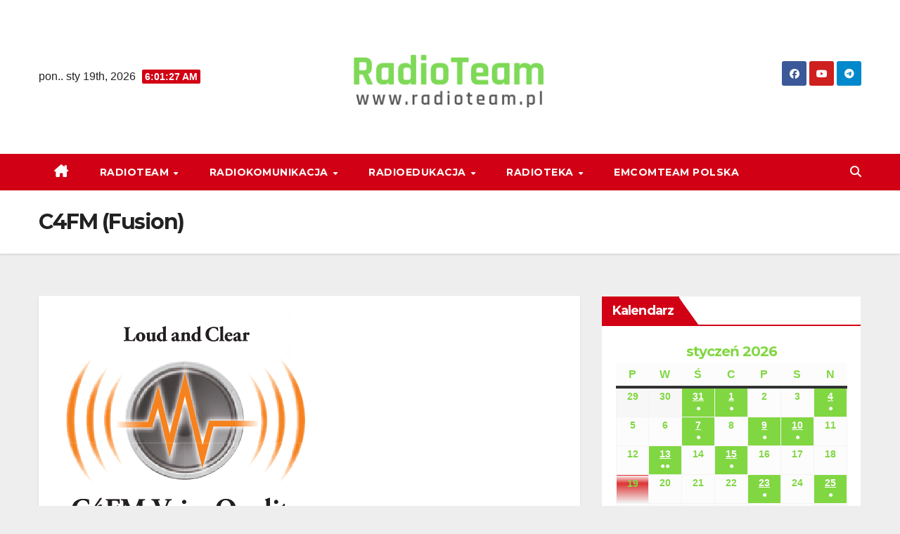

--- FILE ---
content_type: text/html; charset=UTF-8
request_url: https://radioteam.pl/c4fm/
body_size: 23597
content:
<!DOCTYPE html>
<html lang="pl-PL">
<head>
<meta charset="UTF-8">
<meta name="viewport" content="width=device-width, initial-scale=1">
<link rel="profile" href="http://gmpg.org/xfn/11">
<title>C4FM (Fusion) &#8211; RadioTeam ᴾᵒˡˢᵏᵃ</title>
<meta name='robots' content='max-image-preview:large' />
<link rel='dns-prefetch' href='//fonts.googleapis.com' />
<link rel="alternate" type="application/rss+xml" title="RadioTeam ᴾᵒˡˢᵏᵃ &raquo; Kanał z wpisami" href="https://radioteam.pl/feed/" />
<link rel="alternate" type="application/rss+xml" title="RadioTeam ᴾᵒˡˢᵏᵃ &raquo; Kanał z komentarzami" href="https://radioteam.pl/comments/feed/" />
<link rel="alternate" title="oEmbed (JSON)" type="application/json+oembed" href="https://radioteam.pl/wp-json/oembed/1.0/embed?url=https%3A%2F%2Fradioteam.pl%2Fc4fm%2F" />
<link rel="alternate" title="oEmbed (XML)" type="text/xml+oembed" href="https://radioteam.pl/wp-json/oembed/1.0/embed?url=https%3A%2F%2Fradioteam.pl%2Fc4fm%2F&#038;format=xml" />
<style id='wp-img-auto-sizes-contain-inline-css'>
img:is([sizes=auto i],[sizes^="auto," i]){contain-intrinsic-size:3000px 1500px}
/*# sourceURL=wp-img-auto-sizes-contain-inline-css */
</style>
<style id='wp-emoji-styles-inline-css'>

	img.wp-smiley, img.emoji {
		display: inline !important;
		border: none !important;
		box-shadow: none !important;
		height: 1em !important;
		width: 1em !important;
		margin: 0 0.07em !important;
		vertical-align: -0.1em !important;
		background: none !important;
		padding: 0 !important;
	}
/*# sourceURL=wp-emoji-styles-inline-css */
</style>
<style id='wp-block-library-inline-css'>
:root{--wp-block-synced-color:#7a00df;--wp-block-synced-color--rgb:122,0,223;--wp-bound-block-color:var(--wp-block-synced-color);--wp-editor-canvas-background:#ddd;--wp-admin-theme-color:#007cba;--wp-admin-theme-color--rgb:0,124,186;--wp-admin-theme-color-darker-10:#006ba1;--wp-admin-theme-color-darker-10--rgb:0,107,160.5;--wp-admin-theme-color-darker-20:#005a87;--wp-admin-theme-color-darker-20--rgb:0,90,135;--wp-admin-border-width-focus:2px}@media (min-resolution:192dpi){:root{--wp-admin-border-width-focus:1.5px}}.wp-element-button{cursor:pointer}:root .has-very-light-gray-background-color{background-color:#eee}:root .has-very-dark-gray-background-color{background-color:#313131}:root .has-very-light-gray-color{color:#eee}:root .has-very-dark-gray-color{color:#313131}:root .has-vivid-green-cyan-to-vivid-cyan-blue-gradient-background{background:linear-gradient(135deg,#00d084,#0693e3)}:root .has-purple-crush-gradient-background{background:linear-gradient(135deg,#34e2e4,#4721fb 50%,#ab1dfe)}:root .has-hazy-dawn-gradient-background{background:linear-gradient(135deg,#faaca8,#dad0ec)}:root .has-subdued-olive-gradient-background{background:linear-gradient(135deg,#fafae1,#67a671)}:root .has-atomic-cream-gradient-background{background:linear-gradient(135deg,#fdd79a,#004a59)}:root .has-nightshade-gradient-background{background:linear-gradient(135deg,#330968,#31cdcf)}:root .has-midnight-gradient-background{background:linear-gradient(135deg,#020381,#2874fc)}:root{--wp--preset--font-size--normal:16px;--wp--preset--font-size--huge:42px}.has-regular-font-size{font-size:1em}.has-larger-font-size{font-size:2.625em}.has-normal-font-size{font-size:var(--wp--preset--font-size--normal)}.has-huge-font-size{font-size:var(--wp--preset--font-size--huge)}.has-text-align-center{text-align:center}.has-text-align-left{text-align:left}.has-text-align-right{text-align:right}.has-fit-text{white-space:nowrap!important}#end-resizable-editor-section{display:none}.aligncenter{clear:both}.items-justified-left{justify-content:flex-start}.items-justified-center{justify-content:center}.items-justified-right{justify-content:flex-end}.items-justified-space-between{justify-content:space-between}.screen-reader-text{border:0;clip-path:inset(50%);height:1px;margin:-1px;overflow:hidden;padding:0;position:absolute;width:1px;word-wrap:normal!important}.screen-reader-text:focus{background-color:#ddd;clip-path:none;color:#444;display:block;font-size:1em;height:auto;left:5px;line-height:normal;padding:15px 23px 14px;text-decoration:none;top:5px;width:auto;z-index:100000}html :where(.has-border-color){border-style:solid}html :where([style*=border-top-color]){border-top-style:solid}html :where([style*=border-right-color]){border-right-style:solid}html :where([style*=border-bottom-color]){border-bottom-style:solid}html :where([style*=border-left-color]){border-left-style:solid}html :where([style*=border-width]){border-style:solid}html :where([style*=border-top-width]){border-top-style:solid}html :where([style*=border-right-width]){border-right-style:solid}html :where([style*=border-bottom-width]){border-bottom-style:solid}html :where([style*=border-left-width]){border-left-style:solid}html :where(img[class*=wp-image-]){height:auto;max-width:100%}:where(figure){margin:0 0 1em}html :where(.is-position-sticky){--wp-admin--admin-bar--position-offset:var(--wp-admin--admin-bar--height,0px)}@media screen and (max-width:600px){html :where(.is-position-sticky){--wp-admin--admin-bar--position-offset:0px}}

/*# sourceURL=wp-block-library-inline-css */
</style><style id='wp-block-image-inline-css'>
.wp-block-image>a,.wp-block-image>figure>a{display:inline-block}.wp-block-image img{box-sizing:border-box;height:auto;max-width:100%;vertical-align:bottom}@media not (prefers-reduced-motion){.wp-block-image img.hide{visibility:hidden}.wp-block-image img.show{animation:show-content-image .4s}}.wp-block-image[style*=border-radius] img,.wp-block-image[style*=border-radius]>a{border-radius:inherit}.wp-block-image.has-custom-border img{box-sizing:border-box}.wp-block-image.aligncenter{text-align:center}.wp-block-image.alignfull>a,.wp-block-image.alignwide>a{width:100%}.wp-block-image.alignfull img,.wp-block-image.alignwide img{height:auto;width:100%}.wp-block-image .aligncenter,.wp-block-image .alignleft,.wp-block-image .alignright,.wp-block-image.aligncenter,.wp-block-image.alignleft,.wp-block-image.alignright{display:table}.wp-block-image .aligncenter>figcaption,.wp-block-image .alignleft>figcaption,.wp-block-image .alignright>figcaption,.wp-block-image.aligncenter>figcaption,.wp-block-image.alignleft>figcaption,.wp-block-image.alignright>figcaption{caption-side:bottom;display:table-caption}.wp-block-image .alignleft{float:left;margin:.5em 1em .5em 0}.wp-block-image .alignright{float:right;margin:.5em 0 .5em 1em}.wp-block-image .aligncenter{margin-left:auto;margin-right:auto}.wp-block-image :where(figcaption){margin-bottom:1em;margin-top:.5em}.wp-block-image.is-style-circle-mask img{border-radius:9999px}@supports ((-webkit-mask-image:none) or (mask-image:none)) or (-webkit-mask-image:none){.wp-block-image.is-style-circle-mask img{border-radius:0;-webkit-mask-image:url('data:image/svg+xml;utf8,<svg viewBox="0 0 100 100" xmlns="http://www.w3.org/2000/svg"><circle cx="50" cy="50" r="50"/></svg>');mask-image:url('data:image/svg+xml;utf8,<svg viewBox="0 0 100 100" xmlns="http://www.w3.org/2000/svg"><circle cx="50" cy="50" r="50"/></svg>');mask-mode:alpha;-webkit-mask-position:center;mask-position:center;-webkit-mask-repeat:no-repeat;mask-repeat:no-repeat;-webkit-mask-size:contain;mask-size:contain}}:root :where(.wp-block-image.is-style-rounded img,.wp-block-image .is-style-rounded img){border-radius:9999px}.wp-block-image figure{margin:0}.wp-lightbox-container{display:flex;flex-direction:column;position:relative}.wp-lightbox-container img{cursor:zoom-in}.wp-lightbox-container img:hover+button{opacity:1}.wp-lightbox-container button{align-items:center;backdrop-filter:blur(16px) saturate(180%);background-color:#5a5a5a40;border:none;border-radius:4px;cursor:zoom-in;display:flex;height:20px;justify-content:center;opacity:0;padding:0;position:absolute;right:16px;text-align:center;top:16px;width:20px;z-index:100}@media not (prefers-reduced-motion){.wp-lightbox-container button{transition:opacity .2s ease}}.wp-lightbox-container button:focus-visible{outline:3px auto #5a5a5a40;outline:3px auto -webkit-focus-ring-color;outline-offset:3px}.wp-lightbox-container button:hover{cursor:pointer;opacity:1}.wp-lightbox-container button:focus{opacity:1}.wp-lightbox-container button:focus,.wp-lightbox-container button:hover,.wp-lightbox-container button:not(:hover):not(:active):not(.has-background){background-color:#5a5a5a40;border:none}.wp-lightbox-overlay{box-sizing:border-box;cursor:zoom-out;height:100vh;left:0;overflow:hidden;position:fixed;top:0;visibility:hidden;width:100%;z-index:100000}.wp-lightbox-overlay .close-button{align-items:center;cursor:pointer;display:flex;justify-content:center;min-height:40px;min-width:40px;padding:0;position:absolute;right:calc(env(safe-area-inset-right) + 16px);top:calc(env(safe-area-inset-top) + 16px);z-index:5000000}.wp-lightbox-overlay .close-button:focus,.wp-lightbox-overlay .close-button:hover,.wp-lightbox-overlay .close-button:not(:hover):not(:active):not(.has-background){background:none;border:none}.wp-lightbox-overlay .lightbox-image-container{height:var(--wp--lightbox-container-height);left:50%;overflow:hidden;position:absolute;top:50%;transform:translate(-50%,-50%);transform-origin:top left;width:var(--wp--lightbox-container-width);z-index:9999999999}.wp-lightbox-overlay .wp-block-image{align-items:center;box-sizing:border-box;display:flex;height:100%;justify-content:center;margin:0;position:relative;transform-origin:0 0;width:100%;z-index:3000000}.wp-lightbox-overlay .wp-block-image img{height:var(--wp--lightbox-image-height);min-height:var(--wp--lightbox-image-height);min-width:var(--wp--lightbox-image-width);width:var(--wp--lightbox-image-width)}.wp-lightbox-overlay .wp-block-image figcaption{display:none}.wp-lightbox-overlay button{background:none;border:none}.wp-lightbox-overlay .scrim{background-color:#fff;height:100%;opacity:.9;position:absolute;width:100%;z-index:2000000}.wp-lightbox-overlay.active{visibility:visible}@media not (prefers-reduced-motion){.wp-lightbox-overlay.active{animation:turn-on-visibility .25s both}.wp-lightbox-overlay.active img{animation:turn-on-visibility .35s both}.wp-lightbox-overlay.show-closing-animation:not(.active){animation:turn-off-visibility .35s both}.wp-lightbox-overlay.show-closing-animation:not(.active) img{animation:turn-off-visibility .25s both}.wp-lightbox-overlay.zoom.active{animation:none;opacity:1;visibility:visible}.wp-lightbox-overlay.zoom.active .lightbox-image-container{animation:lightbox-zoom-in .4s}.wp-lightbox-overlay.zoom.active .lightbox-image-container img{animation:none}.wp-lightbox-overlay.zoom.active .scrim{animation:turn-on-visibility .4s forwards}.wp-lightbox-overlay.zoom.show-closing-animation:not(.active){animation:none}.wp-lightbox-overlay.zoom.show-closing-animation:not(.active) .lightbox-image-container{animation:lightbox-zoom-out .4s}.wp-lightbox-overlay.zoom.show-closing-animation:not(.active) .lightbox-image-container img{animation:none}.wp-lightbox-overlay.zoom.show-closing-animation:not(.active) .scrim{animation:turn-off-visibility .4s forwards}}@keyframes show-content-image{0%{visibility:hidden}99%{visibility:hidden}to{visibility:visible}}@keyframes turn-on-visibility{0%{opacity:0}to{opacity:1}}@keyframes turn-off-visibility{0%{opacity:1;visibility:visible}99%{opacity:0;visibility:visible}to{opacity:0;visibility:hidden}}@keyframes lightbox-zoom-in{0%{transform:translate(calc((-100vw + var(--wp--lightbox-scrollbar-width))/2 + var(--wp--lightbox-initial-left-position)),calc(-50vh + var(--wp--lightbox-initial-top-position))) scale(var(--wp--lightbox-scale))}to{transform:translate(-50%,-50%) scale(1)}}@keyframes lightbox-zoom-out{0%{transform:translate(-50%,-50%) scale(1);visibility:visible}99%{visibility:visible}to{transform:translate(calc((-100vw + var(--wp--lightbox-scrollbar-width))/2 + var(--wp--lightbox-initial-left-position)),calc(-50vh + var(--wp--lightbox-initial-top-position))) scale(var(--wp--lightbox-scale));visibility:hidden}}
/*# sourceURL=https://radioteam.pl/wp-includes/blocks/image/style.min.css */
</style>
<style id='wp-block-image-theme-inline-css'>
:root :where(.wp-block-image figcaption){color:#555;font-size:13px;text-align:center}.is-dark-theme :root :where(.wp-block-image figcaption){color:#ffffffa6}.wp-block-image{margin:0 0 1em}
/*# sourceURL=https://radioteam.pl/wp-includes/blocks/image/theme.min.css */
</style>
<style id='wp-block-details-inline-css'>
.wp-block-details{box-sizing:border-box}.wp-block-details summary{cursor:pointer}
/*# sourceURL=https://radioteam.pl/wp-includes/blocks/details/style.min.css */
</style>
<style id='wp-block-group-inline-css'>
.wp-block-group{box-sizing:border-box}:where(.wp-block-group.wp-block-group-is-layout-constrained){position:relative}
/*# sourceURL=https://radioteam.pl/wp-includes/blocks/group/style.min.css */
</style>
<style id='wp-block-group-theme-inline-css'>
:where(.wp-block-group.has-background){padding:1.25em 2.375em}
/*# sourceURL=https://radioteam.pl/wp-includes/blocks/group/theme.min.css */
</style>
<style id='wp-block-paragraph-inline-css'>
.is-small-text{font-size:.875em}.is-regular-text{font-size:1em}.is-large-text{font-size:2.25em}.is-larger-text{font-size:3em}.has-drop-cap:not(:focus):first-letter{float:left;font-size:8.4em;font-style:normal;font-weight:100;line-height:.68;margin:.05em .1em 0 0;text-transform:uppercase}body.rtl .has-drop-cap:not(:focus):first-letter{float:none;margin-left:.1em}p.has-drop-cap.has-background{overflow:hidden}:root :where(p.has-background){padding:1.25em 2.375em}:where(p.has-text-color:not(.has-link-color)) a{color:inherit}p.has-text-align-left[style*="writing-mode:vertical-lr"],p.has-text-align-right[style*="writing-mode:vertical-rl"]{rotate:180deg}
/*# sourceURL=https://radioteam.pl/wp-includes/blocks/paragraph/style.min.css */
</style>
<style id='global-styles-inline-css'>
:root{--wp--preset--aspect-ratio--square: 1;--wp--preset--aspect-ratio--4-3: 4/3;--wp--preset--aspect-ratio--3-4: 3/4;--wp--preset--aspect-ratio--3-2: 3/2;--wp--preset--aspect-ratio--2-3: 2/3;--wp--preset--aspect-ratio--16-9: 16/9;--wp--preset--aspect-ratio--9-16: 9/16;--wp--preset--color--black: #000000;--wp--preset--color--cyan-bluish-gray: #abb8c3;--wp--preset--color--white: #ffffff;--wp--preset--color--pale-pink: #f78da7;--wp--preset--color--vivid-red: #cf2e2e;--wp--preset--color--luminous-vivid-orange: #ff6900;--wp--preset--color--luminous-vivid-amber: #fcb900;--wp--preset--color--light-green-cyan: #7bdcb5;--wp--preset--color--vivid-green-cyan: #00d084;--wp--preset--color--pale-cyan-blue: #8ed1fc;--wp--preset--color--vivid-cyan-blue: #0693e3;--wp--preset--color--vivid-purple: #9b51e0;--wp--preset--gradient--vivid-cyan-blue-to-vivid-purple: linear-gradient(135deg,rgb(6,147,227) 0%,rgb(155,81,224) 100%);--wp--preset--gradient--light-green-cyan-to-vivid-green-cyan: linear-gradient(135deg,rgb(122,220,180) 0%,rgb(0,208,130) 100%);--wp--preset--gradient--luminous-vivid-amber-to-luminous-vivid-orange: linear-gradient(135deg,rgb(252,185,0) 0%,rgb(255,105,0) 100%);--wp--preset--gradient--luminous-vivid-orange-to-vivid-red: linear-gradient(135deg,rgb(255,105,0) 0%,rgb(207,46,46) 100%);--wp--preset--gradient--very-light-gray-to-cyan-bluish-gray: linear-gradient(135deg,rgb(238,238,238) 0%,rgb(169,184,195) 100%);--wp--preset--gradient--cool-to-warm-spectrum: linear-gradient(135deg,rgb(74,234,220) 0%,rgb(151,120,209) 20%,rgb(207,42,186) 40%,rgb(238,44,130) 60%,rgb(251,105,98) 80%,rgb(254,248,76) 100%);--wp--preset--gradient--blush-light-purple: linear-gradient(135deg,rgb(255,206,236) 0%,rgb(152,150,240) 100%);--wp--preset--gradient--blush-bordeaux: linear-gradient(135deg,rgb(254,205,165) 0%,rgb(254,45,45) 50%,rgb(107,0,62) 100%);--wp--preset--gradient--luminous-dusk: linear-gradient(135deg,rgb(255,203,112) 0%,rgb(199,81,192) 50%,rgb(65,88,208) 100%);--wp--preset--gradient--pale-ocean: linear-gradient(135deg,rgb(255,245,203) 0%,rgb(182,227,212) 50%,rgb(51,167,181) 100%);--wp--preset--gradient--electric-grass: linear-gradient(135deg,rgb(202,248,128) 0%,rgb(113,206,126) 100%);--wp--preset--gradient--midnight: linear-gradient(135deg,rgb(2,3,129) 0%,rgb(40,116,252) 100%);--wp--preset--font-size--small: 13px;--wp--preset--font-size--medium: 20px;--wp--preset--font-size--large: 36px;--wp--preset--font-size--x-large: 42px;--wp--preset--spacing--20: 0.44rem;--wp--preset--spacing--30: 0.67rem;--wp--preset--spacing--40: 1rem;--wp--preset--spacing--50: 1.5rem;--wp--preset--spacing--60: 2.25rem;--wp--preset--spacing--70: 3.38rem;--wp--preset--spacing--80: 5.06rem;--wp--preset--shadow--natural: 6px 6px 9px rgba(0, 0, 0, 0.2);--wp--preset--shadow--deep: 12px 12px 50px rgba(0, 0, 0, 0.4);--wp--preset--shadow--sharp: 6px 6px 0px rgba(0, 0, 0, 0.2);--wp--preset--shadow--outlined: 6px 6px 0px -3px rgb(255, 255, 255), 6px 6px rgb(0, 0, 0);--wp--preset--shadow--crisp: 6px 6px 0px rgb(0, 0, 0);}:where(.is-layout-flex){gap: 0.5em;}:where(.is-layout-grid){gap: 0.5em;}body .is-layout-flex{display: flex;}.is-layout-flex{flex-wrap: wrap;align-items: center;}.is-layout-flex > :is(*, div){margin: 0;}body .is-layout-grid{display: grid;}.is-layout-grid > :is(*, div){margin: 0;}:where(.wp-block-columns.is-layout-flex){gap: 2em;}:where(.wp-block-columns.is-layout-grid){gap: 2em;}:where(.wp-block-post-template.is-layout-flex){gap: 1.25em;}:where(.wp-block-post-template.is-layout-grid){gap: 1.25em;}.has-black-color{color: var(--wp--preset--color--black) !important;}.has-cyan-bluish-gray-color{color: var(--wp--preset--color--cyan-bluish-gray) !important;}.has-white-color{color: var(--wp--preset--color--white) !important;}.has-pale-pink-color{color: var(--wp--preset--color--pale-pink) !important;}.has-vivid-red-color{color: var(--wp--preset--color--vivid-red) !important;}.has-luminous-vivid-orange-color{color: var(--wp--preset--color--luminous-vivid-orange) !important;}.has-luminous-vivid-amber-color{color: var(--wp--preset--color--luminous-vivid-amber) !important;}.has-light-green-cyan-color{color: var(--wp--preset--color--light-green-cyan) !important;}.has-vivid-green-cyan-color{color: var(--wp--preset--color--vivid-green-cyan) !important;}.has-pale-cyan-blue-color{color: var(--wp--preset--color--pale-cyan-blue) !important;}.has-vivid-cyan-blue-color{color: var(--wp--preset--color--vivid-cyan-blue) !important;}.has-vivid-purple-color{color: var(--wp--preset--color--vivid-purple) !important;}.has-black-background-color{background-color: var(--wp--preset--color--black) !important;}.has-cyan-bluish-gray-background-color{background-color: var(--wp--preset--color--cyan-bluish-gray) !important;}.has-white-background-color{background-color: var(--wp--preset--color--white) !important;}.has-pale-pink-background-color{background-color: var(--wp--preset--color--pale-pink) !important;}.has-vivid-red-background-color{background-color: var(--wp--preset--color--vivid-red) !important;}.has-luminous-vivid-orange-background-color{background-color: var(--wp--preset--color--luminous-vivid-orange) !important;}.has-luminous-vivid-amber-background-color{background-color: var(--wp--preset--color--luminous-vivid-amber) !important;}.has-light-green-cyan-background-color{background-color: var(--wp--preset--color--light-green-cyan) !important;}.has-vivid-green-cyan-background-color{background-color: var(--wp--preset--color--vivid-green-cyan) !important;}.has-pale-cyan-blue-background-color{background-color: var(--wp--preset--color--pale-cyan-blue) !important;}.has-vivid-cyan-blue-background-color{background-color: var(--wp--preset--color--vivid-cyan-blue) !important;}.has-vivid-purple-background-color{background-color: var(--wp--preset--color--vivid-purple) !important;}.has-black-border-color{border-color: var(--wp--preset--color--black) !important;}.has-cyan-bluish-gray-border-color{border-color: var(--wp--preset--color--cyan-bluish-gray) !important;}.has-white-border-color{border-color: var(--wp--preset--color--white) !important;}.has-pale-pink-border-color{border-color: var(--wp--preset--color--pale-pink) !important;}.has-vivid-red-border-color{border-color: var(--wp--preset--color--vivid-red) !important;}.has-luminous-vivid-orange-border-color{border-color: var(--wp--preset--color--luminous-vivid-orange) !important;}.has-luminous-vivid-amber-border-color{border-color: var(--wp--preset--color--luminous-vivid-amber) !important;}.has-light-green-cyan-border-color{border-color: var(--wp--preset--color--light-green-cyan) !important;}.has-vivid-green-cyan-border-color{border-color: var(--wp--preset--color--vivid-green-cyan) !important;}.has-pale-cyan-blue-border-color{border-color: var(--wp--preset--color--pale-cyan-blue) !important;}.has-vivid-cyan-blue-border-color{border-color: var(--wp--preset--color--vivid-cyan-blue) !important;}.has-vivid-purple-border-color{border-color: var(--wp--preset--color--vivid-purple) !important;}.has-vivid-cyan-blue-to-vivid-purple-gradient-background{background: var(--wp--preset--gradient--vivid-cyan-blue-to-vivid-purple) !important;}.has-light-green-cyan-to-vivid-green-cyan-gradient-background{background: var(--wp--preset--gradient--light-green-cyan-to-vivid-green-cyan) !important;}.has-luminous-vivid-amber-to-luminous-vivid-orange-gradient-background{background: var(--wp--preset--gradient--luminous-vivid-amber-to-luminous-vivid-orange) !important;}.has-luminous-vivid-orange-to-vivid-red-gradient-background{background: var(--wp--preset--gradient--luminous-vivid-orange-to-vivid-red) !important;}.has-very-light-gray-to-cyan-bluish-gray-gradient-background{background: var(--wp--preset--gradient--very-light-gray-to-cyan-bluish-gray) !important;}.has-cool-to-warm-spectrum-gradient-background{background: var(--wp--preset--gradient--cool-to-warm-spectrum) !important;}.has-blush-light-purple-gradient-background{background: var(--wp--preset--gradient--blush-light-purple) !important;}.has-blush-bordeaux-gradient-background{background: var(--wp--preset--gradient--blush-bordeaux) !important;}.has-luminous-dusk-gradient-background{background: var(--wp--preset--gradient--luminous-dusk) !important;}.has-pale-ocean-gradient-background{background: var(--wp--preset--gradient--pale-ocean) !important;}.has-electric-grass-gradient-background{background: var(--wp--preset--gradient--electric-grass) !important;}.has-midnight-gradient-background{background: var(--wp--preset--gradient--midnight) !important;}.has-small-font-size{font-size: var(--wp--preset--font-size--small) !important;}.has-medium-font-size{font-size: var(--wp--preset--font-size--medium) !important;}.has-large-font-size{font-size: var(--wp--preset--font-size--large) !important;}.has-x-large-font-size{font-size: var(--wp--preset--font-size--x-large) !important;}
/*# sourceURL=global-styles-inline-css */
</style>

<style id='classic-theme-styles-inline-css'>
/*! This file is auto-generated */
.wp-block-button__link{color:#fff;background-color:#32373c;border-radius:9999px;box-shadow:none;text-decoration:none;padding:calc(.667em + 2px) calc(1.333em + 2px);font-size:1.125em}.wp-block-file__button{background:#32373c;color:#fff;text-decoration:none}
/*# sourceURL=/wp-includes/css/classic-themes.min.css */
</style>
<link rel='stylesheet' id='social-meta-tags-front-style-css' href='https://radioteam.pl/wp-content/plugins/facebook-ogg-meta-tags/metaTags/css/social-meta-tags-front.css?ver=6.9' media='all' />
<link rel='stylesheet' id='newsup-fonts-css' href='//fonts.googleapis.com/css?family=Montserrat%3A400%2C500%2C700%2C800%7CWork%2BSans%3A300%2C400%2C500%2C600%2C700%2C800%2C900%26display%3Dswap&#038;subset=latin%2Clatin-ext' media='all' />
<link rel='stylesheet' id='bootstrap-css' href='https://radioteam.pl/wp-content/themes/newsup/css/bootstrap.css?ver=6.9' media='all' />
<link rel='stylesheet' id='newsup-style-css' href='https://radioteam.pl/wp-content/themes/news-way/style.css?ver=6.9' media='all' />
<link rel='stylesheet' id='font-awesome-5-all-css' href='https://radioteam.pl/wp-content/themes/newsup/css/font-awesome/css/all.min.css?ver=6.9' media='all' />
<link rel='stylesheet' id='font-awesome-4-shim-css' href='https://radioteam.pl/wp-content/themes/newsup/css/font-awesome/css/v4-shims.min.css?ver=6.9' media='all' />
<link rel='stylesheet' id='owl-carousel-css' href='https://radioteam.pl/wp-content/themes/newsup/css/owl.carousel.css?ver=6.9' media='all' />
<link rel='stylesheet' id='smartmenus-css' href='https://radioteam.pl/wp-content/themes/newsup/css/jquery.smartmenus.bootstrap.css?ver=6.9' media='all' />
<link rel='stylesheet' id='newsup-custom-css-css' href='https://radioteam.pl/wp-content/themes/newsup/inc/ansar/customize/css/customizer.css?ver=1.0' media='all' />
<link rel='stylesheet' id='aurora-heatmap-css' href='https://radioteam.pl/wp-content/plugins/aurora-heatmap/style.css?ver=1.7.1' media='all' />
<link rel='stylesheet' id='dashicons-css' href='https://radioteam.pl/wp-includes/css/dashicons.min.css?ver=6.9' media='all' />
<link rel='stylesheet' id='my-calendar-lists-css' href='https://radioteam.pl/wp-content/plugins/my-calendar/css/list-presets.css?ver=3.6.12' media='all' />
<link rel='stylesheet' id='my-calendar-reset-css' href='https://radioteam.pl/wp-content/plugins/my-calendar/css/reset.css?ver=3.6.12' media='all' />
<link rel='stylesheet' id='my-calendar-style-css' href='https://radioteam.pl/wp-content/plugins//my-calendar-custom/styles/twentytwenty.css?ver=3.6.12-mc_custom_twentytwenty-css' media='all' />
<style id='my-calendar-style-inline-css'>

/* Styles by My Calendar - Joe Dolson https://www.joedolson.com/ */

.my-calendar-modal .event-title svg { background-color: #eeee22; padding: 3px; }
.mc-main .mc_asr .event-title, .mc-main .mc_asr .event-title a { background: #eeee22 !important; color: #000000 !important; }
.mc-main .mc_asr .event-title button { background: #eeee22 !important; color: #000000 !important; }
.mc-main .mc_asr .event-title a:hover, .mc-main .mc_asr .event-title a:focus { background: #ffff55 !important;}
.mc-main .mc_asr .event-title button:hover, .mc-main .mc_asr .event-title button:focus { background: #ffff55 !important;}
.my-calendar-modal .event-title svg { background-color: #41d385; padding: 3px; }
.mc-main .mc_radioedukacja .event-title, .mc-main .mc_radioedukacja .event-title a { background: #41d385 !important; color: #000000 !important; }
.mc-main .mc_radioedukacja .event-title button { background: #41d385 !important; color: #000000 !important; }
.mc-main .mc_radioedukacja .event-title a:hover, .mc-main .mc_radioedukacja .event-title a:focus { background: #74ffb8 !important;}
.mc-main .mc_radioedukacja .event-title button:hover, .mc-main .mc_radioedukacja .event-title button:focus { background: #74ffb8 !important;}
.my-calendar-modal .event-title svg { background-color: #1e73be; padding: 3px; }
.mc-main .mc_radiotesty .event-title, .mc-main .mc_radiotesty .event-title a { background: #1e73be !important; color: #ffffff !important; }
.mc-main .mc_radiotesty .event-title button { background: #1e73be !important; color: #ffffff !important; }
.mc-main .mc_radiotesty .event-title a:hover, .mc-main .mc_radiotesty .event-title a:focus { background: #00408b !important;}
.mc-main .mc_radiotesty .event-title button:hover, .mc-main .mc_radiotesty .event-title button:focus { background: #00408b !important;}
.my-calendar-modal .event-title svg { background-color: #dd9933; padding: 3px; }
.mc-main .mc_cbpmr446 .event-title, .mc-main .mc_cbpmr446 .event-title a { background: #dd9933 !important; color: #000000 !important; }
.mc-main .mc_cbpmr446 .event-title button { background: #dd9933 !important; color: #000000 !important; }
.mc-main .mc_cbpmr446 .event-title a:hover, .mc-main .mc_cbpmr446 .event-title a:focus { background: #ffcc66 !important;}
.mc-main .mc_cbpmr446 .event-title button:hover, .mc-main .mc_cbpmr446 .event-title button:focus { background: #ffcc66 !important;}
.my-calendar-modal .event-title svg { background-color: #8224e3; padding: 3px; }
.mc-main .mc_radioekspedycja .event-title, .mc-main .mc_radioekspedycja .event-title a { background: #8224e3 !important; color: #ffffff !important; }
.mc-main .mc_radioekspedycja .event-title button { background: #8224e3 !important; color: #ffffff !important; }
.mc-main .mc_radioekspedycja .event-title a:hover, .mc-main .mc_radioekspedycja .event-title a:focus { background: #4f00b0 !important;}
.mc-main .mc_radioekspedycja .event-title button:hover, .mc-main .mc_radioekspedycja .event-title button:focus { background: #4f00b0 !important;}
.my-calendar-modal .event-title svg { background-color: #dd3333; padding: 3px; }
.mc-main .mc_emcomteam .event-title, .mc-main .mc_emcomteam .event-title a { background: #dd3333 !important; color: #ffffff !important; }
.mc-main .mc_emcomteam .event-title button { background: #dd3333 !important; color: #ffffff !important; }
.mc-main .mc_emcomteam .event-title a:hover, .mc-main .mc_emcomteam .event-title a:focus { background: #aa0000 !important;}
.mc-main .mc_emcomteam .event-title button:hover, .mc-main .mc_emcomteam .event-title button:focus { background: #aa0000 !important;}
.my-calendar-modal .event-title svg { background-color: #ededed; padding: 3px; }
.mc-main .mc_rocznica .event-title, .mc-main .mc_rocznica .event-title a { background: #ededed !important; color: #000000 !important; }
.mc-main .mc_rocznica .event-title button { background: #ededed !important; color: #000000 !important; }
.mc-main .mc_rocznica .event-title a:hover, .mc-main .mc_rocznica .event-title a:focus { background: #ffffff !important;}
.mc-main .mc_rocznica .event-title button:hover, .mc-main .mc_rocznica .event-title button:focus { background: #ffffff !important;}
.my-calendar-modal .event-title svg { background-color: #3cdae0; padding: 3px; }
.mc-main .mc_spotkanie .event-title, .mc-main .mc_spotkanie .event-title a { background: #3cdae0 !important; color: #000000 !important; }
.mc-main .mc_spotkanie .event-title button { background: #3cdae0 !important; color: #000000 !important; }
.mc-main .mc_spotkanie .event-title a:hover, .mc-main .mc_spotkanie .event-title a:focus { background: #6fffff !important;}
.mc-main .mc_spotkanie .event-title button:hover, .mc-main .mc_spotkanie .event-title button:focus { background: #6fffff !important;}
.my-calendar-modal .event-title svg { background-color: #81d742; padding: 3px; }
.mc-main .mc_radioteam-polska .event-title, .mc-main .mc_radioteam-polska .event-title a { background: #81d742 !important; color: #000000 !important; }
.mc-main .mc_radioteam-polska .event-title button { background: #81d742 !important; color: #000000 !important; }
.mc-main .mc_radioteam-polska .event-title a:hover, .mc-main .mc_radioteam-polska .event-title a:focus { background: #b4ff75 !important;}
.mc-main .mc_radioteam-polska .event-title button:hover, .mc-main .mc_radioteam-polska .event-title button:focus { background: #b4ff75 !important;}
.my-calendar-modal .event-title svg { background-color: #4a0400; padding: 3px; }
.mc-main .mc_js-2006---sp9sns .event-title, .mc-main .mc_js-2006---sp9sns .event-title a { background: #4a0400 !important; color: #ffffff !important; }
.mc-main .mc_js-2006---sp9sns .event-title button { background: #4a0400 !important; color: #ffffff !important; }
.mc-main .mc_js-2006---sp9sns .event-title a:hover, .mc-main .mc_js-2006---sp9sns .event-title a:focus { background: #170000 !important;}
.mc-main .mc_js-2006---sp9sns .event-title button:hover, .mc-main .mc_js-2006---sp9sns .event-title button:focus { background: #170000 !important;}
.mc-main, .mc-event, .my-calendar-modal, .my-calendar-modal-overlay, .mc-event-list {--primary-dark: #81d742; --primary-light: #fcfcfc; --secondary-light: #dd3333; --secondary-dark: #dd3333; --highlight-dark: #dd3333; --highlight-light: #f4f4f4; --close-button: #b32d2e; --search-highlight-bg: #f5e6ab; --navbar-background: transparent; --nav-button-bg: #fff; --nav-button-color: #313233; --nav-button-border: #313233; --nav-input-border: #313233; --nav-input-background: #fff; --nav-input-color: #313233; --grid-cell-border: #0000001f; --grid-header-border: #313233; --grid-header-color: #313233; --grid-weekend-color: #313233; --grid-header-bg: transparent; --grid-weekend-bg: transparent; --grid-cell-background: transparent; --current-day-border: #313233; --current-day-color: #313233; --current-day-bg: transparent; --date-has-events-bg: #313233; --date-has-events-color: #f6f7f7; --calendar-heading: clamp( 1.125rem, 24px, 2.5rem ); --event-title: clamp( 1.25rem, 24px, 2.5rem ); --grid-date: 16px; --grid-date-heading: clamp( .75rem, 16px, 1.5rem ); --modal-title: 1.5rem; --navigation-controls: clamp( .75rem, 16px, 1.5rem ); --card-heading: 1.125rem; --list-date: 1.25rem; --author-card: clamp( .75rem, 14px, 1.5rem); --single-event-title: clamp( 1.25rem, 24px, 2.5rem ); --mini-time-text: clamp( .75rem, 14px 1.25rem ); --list-event-date: 1.25rem; --list-event-title: 1.2rem; --grid-max-width: 1260px; --list-preset-border-color: #000000; --list-preset-stripe-background: rgba( 0,0,0,.04 ); --list-preset-date-badge-background: #000; --list-preset-date-badge-color: #fff; --list-preset-background: transparent; --category-mc_asr: #eeee22; --category-mc_radioedukacja: #41d385; --category-mc_radiotesty: #1e73be; --category-mc_cbpmr446: #dd9933; --category-mc_radioekspedycja: #8224e3; --category-mc_emcomteam: #dd3333; --category-mc_rocznica: #ededed; --category-mc_spotkanie: #3cdae0; --category-mc_radioteam-polska: #81d742; --category-mc_js-2006---sp9sns: #4a0400; }
/*# sourceURL=my-calendar-style-inline-css */
</style>
<link rel='stylesheet' id='newsup-style-parent-css' href='https://radioteam.pl/wp-content/themes/newsup/style.css?ver=6.9' media='all' />
<link rel='stylesheet' id='newsway-style-css' href='https://radioteam.pl/wp-content/themes/news-way/style.css?ver=1.0' media='all' />
<link rel='stylesheet' id='newsway-default-css-css' href='https://radioteam.pl/wp-content/themes/news-way/css/colors/default.css?ver=6.9' media='all' />
<script src="https://radioteam.pl/wp-includes/js/dist/vendor/react.min.js?ver=18.3.1.1" id="react-js"></script>
<script src="https://radioteam.pl/wp-includes/js/dist/vendor/react-jsx-runtime.min.js?ver=18.3.1" id="react-jsx-runtime-js"></script>
<script src="https://radioteam.pl/wp-includes/js/dist/autop.min.js?ver=9fb50649848277dd318d" id="wp-autop-js"></script>
<script src="https://radioteam.pl/wp-includes/js/dist/blob.min.js?ver=9113eed771d446f4a556" id="wp-blob-js"></script>
<script src="https://radioteam.pl/wp-includes/js/dist/block-serialization-default-parser.min.js?ver=14d44daebf663d05d330" id="wp-block-serialization-default-parser-js"></script>
<script src="https://radioteam.pl/wp-includes/js/dist/hooks.min.js?ver=dd5603f07f9220ed27f1" id="wp-hooks-js"></script>
<script src="https://radioteam.pl/wp-includes/js/dist/deprecated.min.js?ver=e1f84915c5e8ae38964c" id="wp-deprecated-js"></script>
<script src="https://radioteam.pl/wp-includes/js/dist/dom.min.js?ver=26edef3be6483da3de2e" id="wp-dom-js"></script>
<script src="https://radioteam.pl/wp-includes/js/dist/vendor/react-dom.min.js?ver=18.3.1.1" id="react-dom-js"></script>
<script src="https://radioteam.pl/wp-includes/js/dist/escape-html.min.js?ver=6561a406d2d232a6fbd2" id="wp-escape-html-js"></script>
<script src="https://radioteam.pl/wp-includes/js/dist/element.min.js?ver=6a582b0c827fa25df3dd" id="wp-element-js"></script>
<script src="https://radioteam.pl/wp-includes/js/dist/is-shallow-equal.min.js?ver=e0f9f1d78d83f5196979" id="wp-is-shallow-equal-js"></script>
<script src="https://radioteam.pl/wp-includes/js/dist/i18n.min.js?ver=c26c3dc7bed366793375" id="wp-i18n-js"></script>
<script id="wp-i18n-js-after">
wp.i18n.setLocaleData( { 'text direction\u0004ltr': [ 'ltr' ] } );
//# sourceURL=wp-i18n-js-after
</script>
<script id="wp-keycodes-js-translations">
( function( domain, translations ) {
	var localeData = translations.locale_data[ domain ] || translations.locale_data.messages;
	localeData[""].domain = domain;
	wp.i18n.setLocaleData( localeData, domain );
} )( "default", {"translation-revision-date":"2025-12-01 09:45:52+0000","generator":"GlotPress\/4.0.3","domain":"messages","locale_data":{"messages":{"":{"domain":"messages","plural-forms":"nplurals=3; plural=(n == 1) ? 0 : ((n % 10 >= 2 && n % 10 <= 4 && (n % 100 < 12 || n % 100 > 14)) ? 1 : 2);","lang":"pl"},"Tilde":["Tylda"],"Backtick":["Odwr\u00f3cony apostrof"],"Period":["Okres"],"Comma":["Przecinek"]}},"comment":{"reference":"wp-includes\/js\/dist\/keycodes.js"}} );
//# sourceURL=wp-keycodes-js-translations
</script>
<script src="https://radioteam.pl/wp-includes/js/dist/keycodes.min.js?ver=34c8fb5e7a594a1c8037" id="wp-keycodes-js"></script>
<script src="https://radioteam.pl/wp-includes/js/dist/priority-queue.min.js?ver=2d59d091223ee9a33838" id="wp-priority-queue-js"></script>
<script src="https://radioteam.pl/wp-includes/js/dist/compose.min.js?ver=7a9b375d8c19cf9d3d9b" id="wp-compose-js"></script>
<script src="https://radioteam.pl/wp-includes/js/dist/private-apis.min.js?ver=4f465748bda624774139" id="wp-private-apis-js"></script>
<script src="https://radioteam.pl/wp-includes/js/dist/redux-routine.min.js?ver=8bb92d45458b29590f53" id="wp-redux-routine-js"></script>
<script src="https://radioteam.pl/wp-includes/js/dist/data.min.js?ver=f940198280891b0b6318" id="wp-data-js"></script>
<script id="wp-data-js-after">
( function() {
	var userId = 0;
	var storageKey = "WP_DATA_USER_" + userId;
	wp.data
		.use( wp.data.plugins.persistence, { storageKey: storageKey } );
} )();
//# sourceURL=wp-data-js-after
</script>
<script src="https://radioteam.pl/wp-includes/js/dist/html-entities.min.js?ver=e8b78b18a162491d5e5f" id="wp-html-entities-js"></script>
<script src="https://radioteam.pl/wp-includes/js/dist/dom-ready.min.js?ver=f77871ff7694fffea381" id="wp-dom-ready-js"></script>
<script id="wp-a11y-js-translations">
( function( domain, translations ) {
	var localeData = translations.locale_data[ domain ] || translations.locale_data.messages;
	localeData[""].domain = domain;
	wp.i18n.setLocaleData( localeData, domain );
} )( "default", {"translation-revision-date":"2025-12-01 09:45:52+0000","generator":"GlotPress\/4.0.3","domain":"messages","locale_data":{"messages":{"":{"domain":"messages","plural-forms":"nplurals=3; plural=(n == 1) ? 0 : ((n % 10 >= 2 && n % 10 <= 4 && (n % 100 < 12 || n % 100 > 14)) ? 1 : 2);","lang":"pl"},"Notifications":["Powiadomienia"]}},"comment":{"reference":"wp-includes\/js\/dist\/a11y.js"}} );
//# sourceURL=wp-a11y-js-translations
</script>
<script src="https://radioteam.pl/wp-includes/js/dist/a11y.min.js?ver=cb460b4676c94bd228ed" id="wp-a11y-js"></script>
<script id="wp-rich-text-js-translations">
( function( domain, translations ) {
	var localeData = translations.locale_data[ domain ] || translations.locale_data.messages;
	localeData[""].domain = domain;
	wp.i18n.setLocaleData( localeData, domain );
} )( "default", {"translation-revision-date":"2025-12-01 09:45:52+0000","generator":"GlotPress\/4.0.3","domain":"messages","locale_data":{"messages":{"":{"domain":"messages","plural-forms":"nplurals=3; plural=(n == 1) ? 0 : ((n % 10 >= 2 && n % 10 <= 4 && (n % 100 < 12 || n % 100 > 14)) ? 1 : 2);","lang":"pl"},"%s applied.":["Zastosowano %s."],"%s removed.":["Usuni\u0119to: %s."]}},"comment":{"reference":"wp-includes\/js\/dist\/rich-text.js"}} );
//# sourceURL=wp-rich-text-js-translations
</script>
<script src="https://radioteam.pl/wp-includes/js/dist/rich-text.min.js?ver=5bdbb44f3039529e3645" id="wp-rich-text-js"></script>
<script src="https://radioteam.pl/wp-includes/js/dist/shortcode.min.js?ver=0b3174183b858f2df320" id="wp-shortcode-js"></script>
<script src="https://radioteam.pl/wp-includes/js/dist/warning.min.js?ver=d69bc18c456d01c11d5a" id="wp-warning-js"></script>
<script id="wp-blocks-js-translations">
( function( domain, translations ) {
	var localeData = translations.locale_data[ domain ] || translations.locale_data.messages;
	localeData[""].domain = domain;
	wp.i18n.setLocaleData( localeData, domain );
} )( "default", {"translation-revision-date":"2025-12-01 09:45:52+0000","generator":"GlotPress\/4.0.3","domain":"messages","locale_data":{"messages":{"":{"domain":"messages","plural-forms":"nplurals=3; plural=(n == 1) ? 0 : ((n % 10 >= 2 && n % 10 <= 4 && (n % 100 < 12 || n % 100 > 14)) ? 1 : 2);","lang":"pl"},"%1$s Block. Row %2$d":["Blok: %1$s. Wiersz: %2$d"],"Design":["Wygl\u0105d"],"%s Block":["Blok %s"],"%1$s Block. %2$s":["Blok %1$s. %2$s"],"%1$s Block. Column %2$d":["Blok %1$s. Kolumna %2$d"],"%1$s Block. Column %2$d. %3$s":["Blok %1$s. Kolumna %2$d. %3$s"],"%1$s Block. Row %2$d. %3$s":["Blok %1$s. Wiersz %2$d. %3$s"],"Reusable blocks":["Bloki wielokrotnego u\u017cycia"],"Embeds":["Osadzone tre\u015bci"],"Text":["Tekst"],"Widgets":["Wid\u017cety"],"Theme":["Motyw"],"Media":["Media"]}},"comment":{"reference":"wp-includes\/js\/dist\/blocks.js"}} );
//# sourceURL=wp-blocks-js-translations
</script>
<script src="https://radioteam.pl/wp-includes/js/dist/blocks.min.js?ver=de131db49fa830bc97da" id="wp-blocks-js"></script>
<script src="https://radioteam.pl/wp-content/plugins/the-moon/includes/vendor/svg.js-master/svg.min.js" id="complications_moon_svg-js"></script>
<script src="https://radioteam.pl/wp-content/plugins/the-moon/includes/vendor/astronomy-master/source/js/astronomy.browser.min.js" id="complications_moon_astro-js"></script>
<script src="https://radioteam.pl/wp-content/plugins/the-moon/includes/Complications_Moon.min.js?ver=1.0.1" id="complications_moon_main-js"></script>
<script src="https://radioteam.pl/wp-content/plugins/the-moon/includes/Complications_Moon_Block.min.js?ver=1.0.1" id="complications_moon_block-js"></script>
<script src="https://radioteam.pl/wp-content/plugins/facebook-ogg-meta-tags/metaTags/js/social-meta-tags-front.js?ver=6.9" id="social-meta-tags-front-js-js"></script>
<script id="image-watermark-no-right-click-js-before">
var iwArgsNoRightClick = {"rightclick":"Y","draganddrop":"Y"};

//# sourceURL=image-watermark-no-right-click-js-before
</script>
<script src="https://radioteam.pl/wp-content/plugins/image-watermark/js/no-right-click.js?ver=1.8.0" id="image-watermark-no-right-click-js"></script>
<script src="https://radioteam.pl/wp-includes/js/jquery/jquery.min.js?ver=3.7.1" id="jquery-core-js"></script>
<script src="https://radioteam.pl/wp-includes/js/jquery/jquery-migrate.min.js?ver=3.4.1" id="jquery-migrate-js"></script>
<script src="https://radioteam.pl/wp-content/themes/newsup/js/navigation.js?ver=6.9" id="newsup-navigation-js"></script>
<script src="https://radioteam.pl/wp-content/themes/newsup/js/bootstrap.js?ver=6.9" id="bootstrap-js"></script>
<script src="https://radioteam.pl/wp-content/themes/newsup/js/owl.carousel.min.js?ver=6.9" id="owl-carousel-min-js"></script>
<script src="https://radioteam.pl/wp-content/themes/newsup/js/jquery.smartmenus.js?ver=6.9" id="smartmenus-js-js"></script>
<script src="https://radioteam.pl/wp-content/themes/newsup/js/jquery.smartmenus.bootstrap.js?ver=6.9" id="bootstrap-smartmenus-js-js"></script>
<script src="https://radioteam.pl/wp-content/themes/newsup/js/jquery.marquee.js?ver=6.9" id="newsup-marquee-js-js"></script>
<script src="https://radioteam.pl/wp-content/themes/newsup/js/main.js?ver=6.9" id="newsup-main-js-js"></script>
<script id="aurora-heatmap-js-extra">
var aurora_heatmap = {"_mode":"reporter","ajax_url":"https://radioteam.pl/wp-admin/admin-ajax.php","action":"aurora_heatmap","reports":"click_pc,click_mobile","debug":"0","ajax_delay_time":"3000","ajax_interval":"10","ajax_bulk":null};
//# sourceURL=aurora-heatmap-js-extra
</script>
<script src="https://radioteam.pl/wp-content/plugins/aurora-heatmap/js/aurora-heatmap.min.js?ver=1.7.1" id="aurora-heatmap-js"></script>
<link rel="https://api.w.org/" href="https://radioteam.pl/wp-json/" /><link rel="alternate" title="JSON" type="application/json" href="https://radioteam.pl/wp-json/wp/v2/pages/666" /><link rel="EditURI" type="application/rsd+xml" title="RSD" href="https://radioteam.pl/xmlrpc.php?rsd" />
<meta name="generator" content="WordPress 6.9" />
<link rel="canonical" href="https://radioteam.pl/c4fm/" />
<link rel='shortlink' href='https://radioteam.pl/?p=666' />
 
<style type="text/css" id="custom-background-css">
    .wrapper { background-color: eeeeee; }
</style>
    <style type="text/css">
            .site-title,
        .site-description {
            position: absolute;
            clip: rect(1px, 1px, 1px, 1px);
        }
        </style>
    <style id="custom-background-css">
body.custom-background { background-color: #eeeeee; }
</style>
	<link rel="icon" href="https://radioteam.pl/wp-content/uploads/2022/08/cropped-android-chrome-512x512-1-32x32.png" sizes="32x32" />
<link rel="icon" href="https://radioteam.pl/wp-content/uploads/2022/08/cropped-android-chrome-512x512-1-192x192.png" sizes="192x192" />
<link rel="apple-touch-icon" href="https://radioteam.pl/wp-content/uploads/2022/08/cropped-android-chrome-512x512-1-180x180.png" />
<meta name="msapplication-TileImage" content="https://radioteam.pl/wp-content/uploads/2022/08/cropped-android-chrome-512x512-1-270x270.png" />
		<style id="wp-custom-css">
			.wp-block-gallery {
  display: flex;
	flex-wrap: wrap;
  gap: 10px;
  justify-content: center;
}		</style>
		</head>
<body class="wp-singular page-template-default page page-id-666 custom-background wp-custom-logo wp-embed-responsive wp-theme-newsup wp-child-theme-news-way ta-hide-date-author-in-list" >
<div id="page" class="site">
<a class="skip-link screen-reader-text" href="#content">
Skip to content</a>
    <div class="wrapper">
        <header class="mg-headwidget center light">
            <!--==================== TOP BAR ====================-->

            <div class="clearfix"></div>
                        <div class="mg-nav-widget-area-back" style='background-image: url("" );'>
                        <div class="overlay">
              <div class="inner"  style="background-color:#ffffff;" > 
                <div class="container-fluid">
    <div class="mg-nav-widget-area">
        <div class="row align-items-center">
                        <div class="col-md-4 col-sm-4 text-center-xs">
                            <div class="heacent">pon.. sty 19th, 2026                         <span  id="time" class="time"></span>
                                      </div>
              
            </div>

            <div class="col-md-4 col-sm-4 text-center-xs">
                <div class="navbar-header">
                      <a href="https://radioteam.pl/" class="navbar-brand" rel="home"><img width="4005" height="1748" src="https://radioteam.pl/wp-content/uploads/2023/04/RadioTeam-Logo.png" class="custom-logo" alt="RadioTeam ᴾᵒˡˢᵏᵃ" decoding="async" fetchpriority="high" srcset="https://radioteam.pl/wp-content/uploads/2023/04/RadioTeam-Logo.png 4005w, https://radioteam.pl/wp-content/uploads/2023/04/RadioTeam-Logo-300x131.png 300w, https://radioteam.pl/wp-content/uploads/2023/04/RadioTeam-Logo-1024x447.png 1024w, https://radioteam.pl/wp-content/uploads/2023/04/RadioTeam-Logo-768x335.png 768w, https://radioteam.pl/wp-content/uploads/2023/04/RadioTeam-Logo-1536x670.png 1536w, https://radioteam.pl/wp-content/uploads/2023/04/RadioTeam-Logo-2048x894.png 2048w" sizes="(max-width: 4005px) 100vw, 4005px" /></a>                </div>
            </div>


                         <div class="col-md-4 col-sm-4 text-center-xs">
                <ul class="mg-social-header-section mg-social info-right">
                    
                                            <li><span class="icon-soci facebook"><a  target="_blank" href="https://www.facebook.com/RadioTeamPolska"><i class="fab fa-facebook"></i></a></span> </li>
                                            <li><span class="icon-soci youtube"><a target="_blank"  href="https://www.youtube.com/@RadioTeamPolska"><i class="fab fa-youtube"></i></a></span></li>
                                            <li><span class="icon-soci telegram"><a target="_blank"  href="https://t.me/RadioTeamPolska"><i class="fab fa-telegram"></i></a></span></li>
                                      </ul>
            </div>
                    </div>
    </div>
</div>
              </div>
              </div>
          </div>
    <div class="mg-menu-full">
      <nav class="navbar navbar-expand-lg navbar-wp">
        <div class="container-fluid">
          <!-- Right nav -->
                    <div class="m-header align-items-center">
                                                <a class="mobilehomebtn" href="https://radioteam.pl"><span class="fas fa-home"></span></a>
                        <!-- navbar-toggle -->
                        <button class="navbar-toggler mx-auto" type="button" data-toggle="collapse" data-target="#navbar-wp" aria-controls="navbarSupportedContent" aria-expanded="false" aria-label="Toggle navigation">
                          <i class="fas fa-bars"></i>
                        </button>
                        <!-- /navbar-toggle -->
                        <div class="dropdown show mg-search-box pr-2 d">
                            <a class="dropdown-toggle msearch ml-auto" href="#" role="button" id="dropdownMenuLink" data-toggle="dropdown" aria-haspopup="true" aria-expanded="false">
                               <i class="fas fa-search"></i>
                            </a>

                            <div class="dropdown-menu searchinner" aria-labelledby="dropdownMenuLink">
                        <form role="search" method="get" id="searchform" action="https://radioteam.pl/">
  <div class="input-group">
    <input type="search" class="form-control" placeholder="Search" value="" name="s" />
    <span class="input-group-btn btn-default">
    <button type="submit" class="btn"> <i class="fas fa-search"></i> </button>
    </span> </div>
</form>                      </div>
                        </div>
                        
                    </div>
                    <!-- /Right nav -->
         
          
                  <div class="collapse navbar-collapse" id="navbar-wp">
                  	<div class="d-md-block">
                    <ul id="menu-menu-1" class="nav navbar-nav mr-auto"><li class="active home"><a class="homebtn" href="https://radioteam.pl"><span class='fa-solid fa-house-chimney'></span></a></li><li id="menu-item-195" class="menu-item menu-item-type-post_type menu-item-object-page menu-item-has-children menu-item-195 dropdown"><a class="nav-link" title="RadioTeam" href="https://radioteam.pl/radioteam/" data-toggle="dropdown" class="dropdown-toggle">RadioTeam </a>
<ul role="menu" class=" dropdown-menu">
	<li id="menu-item-3452" class="menu-item menu-item-type-post_type menu-item-object-page menu-item-3452"><a class="dropdown-item" title="RadioTeam Podkarpacie" href="https://radioteam.pl/podkarpacie/">RadioTeam Podkarpacie</a></li>
	<li id="menu-item-189" class="menu-item menu-item-type-post_type menu-item-object-page menu-item-189"><a class="dropdown-item" title="Kontakt" href="https://radioteam.pl/kontakt/">Kontakt</a></li>
	<li id="menu-item-2812" class="menu-item menu-item-type-custom menu-item-object-custom menu-item-2812"><a class="dropdown-item" title="SP9SNS - JS 2006 Nowy Sącz" href="https://www.qrz.com/db/SP9SNS">SP9SNS &#8211; JS 2006 Nowy Sącz</a></li>
	<li id="menu-item-1821" class="menu-item menu-item-type-post_type menu-item-object-page menu-item-1821"><a class="dropdown-item" title="Kalendarz" href="https://radioteam.pl/kalendarz/">Kalendarz</a></li>
	<li id="menu-item-563" class="menu-item menu-item-type-post_type menu-item-object-page menu-item-home menu-item-563"><a class="dropdown-item" title="Radio" href="https://radioteam.pl/radio/">Radio</a></li>
</ul>
</li>
<li id="menu-item-194" class="menu-item menu-item-type-post_type menu-item-object-page current-menu-ancestor current_page_ancestor menu-item-has-children menu-item-194 dropdown active"><a class="nav-link" title="RadioKomunikacja" href="https://radioteam.pl/radiokomunikacja/" data-toggle="dropdown" class="dropdown-toggle">RadioKomunikacja </a>
<ul role="menu" class=" dropdown-menu">
	<li id="menu-item-190" class="menu-item menu-item-type-post_type menu-item-object-page current-menu-ancestor current-menu-parent current_page_parent current_page_ancestor menu-item-has-children menu-item-190 dropdown active"><a class="dropdown-item" title="Radioamator" href="https://radioteam.pl/radioamator/">Radioamator</a>
	<ul role="menu" class=" dropdown-menu">
		<li id="menu-item-2247" class="menu-item menu-item-type-post_type menu-item-object-page menu-item-2247"><a class="dropdown-item" title="TRAC" href="https://radioteam.pl/trac/">TRAC</a></li>
		<li id="menu-item-357" class="menu-item menu-item-type-post_type menu-item-object-page menu-item-357"><a class="dropdown-item" title="Pozwolenie radiowe" href="https://radioteam.pl/pozwolenie/">Pozwolenie radiowe</a></li>
		<li id="menu-item-202" class="menu-item menu-item-type-post_type menu-item-object-page menu-item-has-children menu-item-202 dropdown"><a class="dropdown-item" title="Stacje bezobsługowe (kat. 5)" href="https://radioteam.pl/bezobslugowe/">Stacje bezobsługowe (kat. 5)</a>
		<ul role="menu" class=" dropdown-menu">
			<li id="menu-item-198" class="menu-item menu-item-type-post_type menu-item-object-page menu-item-198"><a class="dropdown-item" title="SR9ABC" href="https://radioteam.pl/sr9abc/">SR9ABC</a></li>
			<li id="menu-item-454" class="menu-item menu-item-type-post_type menu-item-object-page menu-item-454"><a class="dropdown-item" title="SR9AMS" href="https://radioteam.pl/sr9ams/">SR9AMS</a></li>
			<li id="menu-item-465" class="menu-item menu-item-type-post_type menu-item-object-page menu-item-465"><a class="dropdown-item" title="SR9ATV" href="https://radioteam.pl/sr9atv/">SR9ATV</a></li>
			<li id="menu-item-772" class="menu-item menu-item-type-post_type menu-item-object-page menu-item-772"><a class="dropdown-item" title="SR9CZC" href="https://radioteam.pl/sr9czc/">SR9CZC</a></li>
			<li id="menu-item-199" class="menu-item menu-item-type-post_type menu-item-object-page menu-item-199"><a class="dropdown-item" title="SR9EHO" href="https://radioteam.pl/sr9eho/">SR9EHO</a></li>
			<li id="menu-item-200" class="menu-item menu-item-type-post_type menu-item-object-page menu-item-200"><a class="dropdown-item" title="SR9FUN" href="https://radioteam.pl/sr9fun/">SR9FUN</a></li>
			<li id="menu-item-201" class="menu-item menu-item-type-post_type menu-item-object-page menu-item-201"><a class="dropdown-item" title="SR9GP" href="https://radioteam.pl/sr9gp/">SR9GP</a></li>
			<li id="menu-item-626" class="menu-item menu-item-type-post_type menu-item-object-page menu-item-626"><a class="dropdown-item" title="SR9H1N" href="https://radioteam.pl/sr9h1n/">SR9H1N</a></li>
			<li id="menu-item-429" class="menu-item menu-item-type-post_type menu-item-object-page menu-item-429"><a class="dropdown-item" title="SR9IVG" href="https://radioteam.pl/sr9ivg/">SR9IVG</a></li>
			<li id="menu-item-472" class="menu-item menu-item-type-post_type menu-item-object-page menu-item-472"><a class="dropdown-item" title="SR9NET" href="https://radioteam.pl/sr9net/">SR9NET</a></li>
			<li id="menu-item-497" class="menu-item menu-item-type-post_type menu-item-object-page menu-item-497"><a class="dropdown-item" title="SR9NSC" href="https://radioteam.pl/sr9nsc/">SR9NSC</a></li>
			<li id="menu-item-406" class="menu-item menu-item-type-post_type menu-item-object-page menu-item-406"><a class="dropdown-item" title="SR9POL" href="https://radioteam.pl/sr9pol/">SR9POL</a></li>
			<li id="menu-item-3750" class="menu-item menu-item-type-post_type menu-item-object-page menu-item-3750"><a class="dropdown-item" title="SR9PZC" href="https://radioteam.pl/sr9pzc/">SR9PZC</a></li>
			<li id="menu-item-534" class="menu-item menu-item-type-post_type menu-item-object-page menu-item-534"><a class="dropdown-item" title="SR9RMF" href="https://radioteam.pl/sr9rmf/">SR9RMF</a></li>
			<li id="menu-item-1249" class="menu-item menu-item-type-post_type menu-item-object-page menu-item-1249"><a class="dropdown-item" title="SR9RT" href="https://radioteam.pl/sr9rt/">SR9RT</a></li>
			<li id="menu-item-525" class="menu-item menu-item-type-post_type menu-item-object-page menu-item-525"><a class="dropdown-item" title="SR9SIX" href="https://radioteam.pl/sr9six/">SR9SIX</a></li>
			<li id="menu-item-3146" class="menu-item menu-item-type-post_type menu-item-object-page menu-item-3146"><a class="dropdown-item" title="SR9W" href="https://radioteam.pl/sr9w/">SR9W</a></li>
			<li id="menu-item-1047" class="menu-item menu-item-type-post_type menu-item-object-page menu-item-1047"><a class="dropdown-item" title="SR9ZAC" href="https://radioteam.pl/sr9zac/">SR9ZAC</a></li>
			<li id="menu-item-2476" class="menu-item menu-item-type-post_type menu-item-object-page menu-item-2476"><a class="dropdown-item" title="SR8MBR" href="https://radioteam.pl/sr8mbr/">SR8MBR</a></li>
			<li id="menu-item-481" class="menu-item menu-item-type-post_type menu-item-object-page menu-item-481"><a class="dropdown-item" title="SR8RSC" href="https://radioteam.pl/sr8rsc/">SR8RSC</a></li>
			<li id="menu-item-3496" class="menu-item menu-item-type-post_type menu-item-object-page menu-item-3496"><a class="dropdown-item" title="SR8RZE" href="https://radioteam.pl/sr8rze/">SR8RZE</a></li>
		</ul>
</li>
		<li id="menu-item-361" class="menu-item menu-item-type-post_type menu-item-object-page menu-item-361"><a class="dropdown-item" title="Znak wywoławczy" href="https://radioteam.pl/znak-wywolawczy/">Znak wywoławczy</a></li>
		<li id="menu-item-675" class="menu-item menu-item-type-post_type menu-item-object-page menu-item-675"><a class="dropdown-item" title="IARU" href="https://radioteam.pl/iaru/">IARU</a></li>
		<li id="menu-item-506" class="menu-item menu-item-type-post_type menu-item-object-page menu-item-has-children menu-item-506 dropdown"><a class="dropdown-item" title="Band Plan" href="https://radioteam.pl/bandplan/">Band Plan</a>
		<ul role="menu" class=" dropdown-menu">
			<li id="menu-item-547" class="menu-item menu-item-type-post_type menu-item-object-page menu-item-547"><a class="dropdown-item" title="Fala 6 m – 50 MHz" href="https://radioteam.pl/6m/">Fala 6 m – 50 MHz</a></li>
			<li id="menu-item-541" class="menu-item menu-item-type-post_type menu-item-object-page menu-item-541"><a class="dropdown-item" title="Fala 4 m – 70 MHz" href="https://radioteam.pl/4m/">Fala 4 m – 70 MHz</a></li>
		</ul>
</li>
		<li id="menu-item-368" class="menu-item menu-item-type-post_type menu-item-object-page menu-item-368"><a class="dropdown-item" title="Literowanie" href="https://radioteam.pl/literowanie/">Literowanie</a></li>
		<li id="menu-item-374" class="menu-item menu-item-type-post_type menu-item-object-page menu-item-374"><a class="dropdown-item" title="Raporty RST M" href="https://radioteam.pl/raporty/">Raporty RST M</a></li>
		<li id="menu-item-649" class="menu-item menu-item-type-post_type menu-item-object-page menu-item-649"><a class="dropdown-item" title="Okręgi radioamatorskie" href="https://radioteam.pl/okregi/">Okręgi radioamatorskie</a></li>
		<li id="menu-item-713" class="menu-item menu-item-type-post_type menu-item-object-page menu-item-713"><a class="dropdown-item" title="Prefiksy" href="https://radioteam.pl/prefiksy/">Prefiksy</a></li>
		<li id="menu-item-371" class="menu-item menu-item-type-post_type menu-item-object-page menu-item-371"><a class="dropdown-item" title="Kod Q" href="https://radioteam.pl/q/">Kod Q</a></li>
		<li id="menu-item-377" class="menu-item menu-item-type-post_type menu-item-object-page menu-item-377"><a class="dropdown-item" title="Slang radioamatorski" href="https://radioteam.pl/slang/">Slang radioamatorski</a></li>
		<li id="menu-item-395" class="menu-item menu-item-type-post_type menu-item-object-page menu-item-395"><a class="dropdown-item" title="S-meter" href="https://radioteam.pl/s/">S-meter</a></li>
		<li id="menu-item-2889" class="menu-item menu-item-type-post_type menu-item-object-page menu-item-2889"><a class="dropdown-item" title="FM Poland" href="https://radioteam.pl/fmp/">FM Poland</a></li>
		<li id="menu-item-717" class="menu-item menu-item-type-post_type menu-item-object-page menu-item-717"><a class="dropdown-item" title="EchoLink" href="https://radioteam.pl/echolink/">EchoLink</a></li>
		<li id="menu-item-640" class="menu-item menu-item-type-post_type menu-item-object-page menu-item-has-children menu-item-640 dropdown"><a class="dropdown-item" title="APRS" href="https://radioteam.pl/aprs/">APRS</a>
		<ul role="menu" class=" dropdown-menu">
			<li id="menu-item-644" class="menu-item menu-item-type-post_type menu-item-object-page menu-item-644"><a class="dropdown-item" title="APRS-IS" href="https://radioteam.pl/aprs-is/">APRS-IS</a></li>
		</ul>
</li>
		<li id="menu-item-2121" class="menu-item menu-item-type-post_type menu-item-object-page menu-item-2121"><a class="dropdown-item" title="LoRa" href="https://radioteam.pl/lora/">LoRa</a></li>
		<li id="menu-item-636" class="menu-item menu-item-type-post_type menu-item-object-page menu-item-636"><a class="dropdown-item" title="Kod Morse’a" href="https://radioteam.pl/kod-morsea/">Kod Morse’a</a></li>
		<li id="menu-item-660" class="menu-item menu-item-type-post_type menu-item-object-page menu-item-660"><a class="dropdown-item" title="QTH locator" href="https://radioteam.pl/locator/">QTH locator</a></li>
		<li id="menu-item-654" class="menu-item menu-item-type-post_type menu-item-object-page menu-item-654"><a class="dropdown-item" title="Karty QSL" href="https://radioteam.pl/qsl/">Karty QSL</a></li>
		<li id="menu-item-664" class="menu-item menu-item-type-post_type menu-item-object-page menu-item-664"><a class="dropdown-item" title="SSTV" href="https://radioteam.pl/sstv/">SSTV</a></li>
		<li id="menu-item-669" class="menu-item menu-item-type-post_type menu-item-object-page current-menu-item page_item page-item-666 current_page_item menu-item-669 active"><a class="dropdown-item" title="C4FM (Fusion)" href="https://radioteam.pl/c4fm/">C4FM (Fusion)</a></li>
		<li id="menu-item-1470" class="menu-item menu-item-type-post_type menu-item-object-page menu-item-1470"><a class="dropdown-item" title="D-Star" href="https://radioteam.pl/dstar/">D-Star</a></li>
		<li id="menu-item-694" class="menu-item menu-item-type-post_type menu-item-object-page menu-item-694"><a class="dropdown-item" title="DMR" href="https://radioteam.pl/dmr/">DMR</a></li>
		<li id="menu-item-691" class="menu-item menu-item-type-post_type menu-item-object-page menu-item-691"><a class="dropdown-item" title="Free DV" href="https://radioteam.pl/freedv/">Free DV</a></li>
		<li id="menu-item-762" class="menu-item menu-item-type-post_type menu-item-object-page menu-item-762"><a class="dropdown-item" title="Stacja kosmiczna ISS" href="https://radioteam.pl/iss/">Stacja kosmiczna ISS</a></li>
		<li id="menu-item-2158" class="menu-item menu-item-type-post_type menu-item-object-page menu-item-2158"><a class="dropdown-item" title="CSS – Tianhe (Tiangong)" href="https://radioteam.pl/css/">CSS – Tianhe (Tiangong)</a></li>
		<li id="menu-item-745" class="menu-item menu-item-type-post_type menu-item-object-page menu-item-745"><a class="dropdown-item" title="Satelita QO 100 / P4A" href="https://radioteam.pl/qo100/">Satelita QO 100 / P4A</a></li>
		<li id="menu-item-1973" class="menu-item menu-item-type-post_type menu-item-object-page menu-item-1973"><a class="dropdown-item" title="Winlink" href="https://radioteam.pl/winlink/">Winlink</a></li>
		<li id="menu-item-697" class="menu-item menu-item-type-post_type menu-item-object-page menu-item-697"><a class="dropdown-item" title="HamNet / AMPRnet" href="https://radioteam.pl/hamnet/">HamNet / AMPRnet</a></li>
		<li id="menu-item-701" class="menu-item menu-item-type-post_type menu-item-object-page menu-item-701"><a class="dropdown-item" title="SOTA" href="https://radioteam.pl/sota/">SOTA</a></li>
		<li id="menu-item-704" class="menu-item menu-item-type-post_type menu-item-object-page menu-item-704"><a class="dropdown-item" title="ADRF – Radiolokacja" href="https://radioteam.pl/adrf/">ADRF – Radiolokacja</a></li>
	</ul>
</li>
	<li id="menu-item-187" class="menu-item menu-item-type-post_type menu-item-object-page menu-item-has-children menu-item-187 dropdown"><a class="dropdown-item" title="CB radio" href="https://radioteam.pl/cb/">CB radio</a>
	<ul role="menu" class=" dropdown-menu">
		<li id="menu-item-3262" class="menu-item menu-item-type-post_type menu-item-object-page menu-item-3262"><a class="dropdown-item" title="Ogólnodostępna Radiostacja Pasma Obywatelskiego – ORPO" href="https://radioteam.pl/orpo/">Ogólnodostępna Radiostacja Pasma Obywatelskiego – ORPO</a></li>
		<li id="menu-item-791" class="menu-item menu-item-type-post_type menu-item-object-page menu-item-791"><a class="dropdown-item" title="Automaty CB" href="https://radioteam.pl/automatycb/">Automaty CB</a></li>
		<li id="menu-item-785" class="menu-item menu-item-type-post_type menu-item-object-page menu-item-785"><a class="dropdown-item" title="Dywizjon CB" href="https://radioteam.pl/dywizjon/">Dywizjon CB</a></li>
	</ul>
</li>
	<li id="menu-item-191" class="menu-item menu-item-type-post_type menu-item-object-page menu-item-has-children menu-item-191 dropdown"><a class="dropdown-item" title="PMR446" href="https://radioteam.pl/pmr/">PMR446</a>
	<ul role="menu" class=" dropdown-menu">
		<li id="menu-item-188" class="menu-item menu-item-type-post_type menu-item-object-page menu-item-188"><a class="dropdown-item" title="dPMR446" href="https://radioteam.pl/dpmr/">dPMR446</a></li>
	</ul>
</li>
	<li id="menu-item-2772" class="menu-item menu-item-type-post_type menu-item-object-page menu-item-2772"><a class="dropdown-item" title="webSDR" href="https://radioteam.pl/websdr/">webSDR</a></li>
</ul>
</li>
<li id="menu-item-193" class="menu-item menu-item-type-post_type menu-item-object-page menu-item-has-children menu-item-193 dropdown"><a class="nav-link" title="RadioEdukacja" href="https://radioteam.pl/radioedukacja/" data-toggle="dropdown" class="dropdown-toggle">RadioEdukacja </a>
<ul role="menu" class=" dropdown-menu">
	<li id="menu-item-3299" class="menu-item menu-item-type-post_type menu-item-object-page menu-item-3299"><a class="dropdown-item" title="RadioEdukacja – szkoła im. Sybiraków w Nowym Sączu (SP9SNS) JS 2006 Nowy Sącz" href="https://radioteam.pl/rens/">RadioEdukacja – szkoła im. Sybiraków w Nowym Sączu (SP9SNS) JS 2006 Nowy Sącz</a></li>
	<li id="menu-item-537" class="menu-item menu-item-type-post_type menu-item-object-page menu-item-537"><a class="dropdown-item" title="Meteo / Radio / Video" href="https://radioteam.pl/meteo/">Meteo / Radio / Video</a></li>
	<li id="menu-item-591" class="menu-item menu-item-type-post_type menu-item-object-page menu-item-has-children menu-item-591 dropdown"><a class="dropdown-item" title="RadioTechnika" href="https://radioteam.pl/radiotechnika/">RadioTechnika</a>
	<ul role="menu" class=" dropdown-menu">
		<li id="menu-item-721" class="menu-item menu-item-type-post_type menu-item-object-page menu-item-721"><a class="dropdown-item" title="DTMF" href="https://radioteam.pl/dtmf/">DTMF</a></li>
		<li id="menu-item-724" class="menu-item menu-item-type-post_type menu-item-object-page menu-item-724"><a class="dropdown-item" title="CTCSS" href="https://radioteam.pl/ctcss/">CTCSS</a></li>
		<li id="menu-item-727" class="menu-item menu-item-type-post_type menu-item-object-page menu-item-727"><a class="dropdown-item" title="DCS" href="https://radioteam.pl/dcs/">DCS</a></li>
	</ul>
</li>
	<li id="menu-item-683" class="menu-item menu-item-type-post_type menu-item-object-page menu-item-683"><a class="dropdown-item" title="ITU" href="https://radioteam.pl/itu/">ITU</a></li>
	<li id="menu-item-687" class="menu-item menu-item-type-post_type menu-item-object-page menu-item-687"><a class="dropdown-item" title="UKE" href="https://radioteam.pl/uke/">UKE</a></li>
	<li id="menu-item-679" class="menu-item menu-item-type-post_type menu-item-object-page menu-item-679"><a class="dropdown-item" title="CEPT" href="https://radioteam.pl/cept/">CEPT</a></li>
	<li id="menu-item-225" class="menu-item menu-item-type-post_type menu-item-object-page menu-item-225"><a class="dropdown-item" title="Pasma radiowe" href="https://radioteam.pl/pasma/">Pasma radiowe</a></li>
	<li id="menu-item-257" class="menu-item menu-item-type-post_type menu-item-object-page menu-item-257"><a class="dropdown-item" title="Emisje radiowe" href="https://radioteam.pl/emisje/">Emisje radiowe</a></li>
	<li id="menu-item-2789" class="menu-item menu-item-type-post_type menu-item-object-page menu-item-2789"><a class="dropdown-item" title="Radiostacja Babice" href="https://radioteam.pl/radiostacjababice/">Radiostacja Babice</a></li>
</ul>
</li>
<li id="menu-item-592" class="menu-item menu-item-type-post_type menu-item-object-page menu-item-has-children menu-item-592 dropdown"><a class="nav-link" title="RadioTeka" href="https://radioteam.pl/radioteka/" data-toggle="dropdown" class="dropdown-toggle">RadioTeka </a>
<ul role="menu" class=" dropdown-menu">
	<li id="menu-item-1920" class="menu-item menu-item-type-post_type menu-item-object-page menu-item-1920"><a class="dropdown-item" title="Digital Library of Amateur Radio &amp; Communications" href="https://radioteam.pl/dlarc/">Digital Library of Amateur Radio &amp; Communications</a></li>
</ul>
</li>
<li id="menu-item-1266" class="menu-item menu-item-type-post_type menu-item-object-page menu-item-1266"><a class="nav-link" title="EmComTeam Polska" href="https://radioteam.pl/ect/">EmComTeam Polska</a></li>
</ul>        				</div>		
              		</div>
                  <!-- Right nav -->
                    <div class="desk-header pl-3 ml-auto my-2 my-lg-0 position-relative align-items-center">
                        <!-- /navbar-toggle -->
                        <div class="dropdown show mg-search-box">
                      <a class="dropdown-toggle msearch ml-auto" href="#" role="button" id="dropdownMenuLink" data-toggle="dropdown" aria-haspopup="true" aria-expanded="false">
                       <i class="fas fa-search"></i>
                      </a>
                      <div class="dropdown-menu searchinner" aria-labelledby="dropdownMenuLink">
                        <form role="search" method="get" id="searchform" action="https://radioteam.pl/">
  <div class="input-group">
    <input type="search" class="form-control" placeholder="Search" value="" name="s" />
    <span class="input-group-btn btn-default">
    <button type="submit" class="btn"> <i class="fas fa-search"></i> </button>
    </span> </div>
</form>                      </div>
                    </div>
                    </div>
                    <!-- /Right nav --> 
          </div>
      </nav> <!-- /Navigation -->
    </div>
</header>
<div class="clearfix"></div>
 <!--==================== Newsup breadcrumb section ====================-->
<div class="mg-breadcrumb-section" style='background: url("" ) repeat scroll center 0 #143745;'>
   <div class="overlay">       <div class="container-fluid">
        <div class="row">
          <div class="col-md-12 col-sm-12">
            <div class="mg-breadcrumb-title">
                              <h1 class="title">C4FM (Fusion)</h1>
                          </div>
          </div>
        </div>
      </div>
   </div> </div>
<div class="clearfix"></div><!--==================== main content section ====================-->
<main id="content" class="page-class content">
    <div class="container-fluid">
      	<div class="row">
			<!-- Blog Area -->
			
			<div class="col-md-8">
				<div class="mg-card-box padding-20"> <figure class="post-thumbnail"><img width="385" height="327" src="https://radioteam.pl/wp-content/uploads/2022/08/C4FM-HQ_Voice_logo-1.png" class="img-responsive wp-post-image" alt="" decoding="async" srcset="https://radioteam.pl/wp-content/uploads/2022/08/C4FM-HQ_Voice_logo-1.png 385w, https://radioteam.pl/wp-content/uploads/2022/08/C4FM-HQ_Voice_logo-1-300x255.png 300w" sizes="(max-width: 385px) 100vw, 385px" /></figure>
<p><strong>C4FM&nbsp;</strong>(Continuous 4-level Frequency Modulation) – typ modulacji stosowany do cyfrowej komunikacji głosowej i przesyłania danych w systemie Fusion.</p>



<p>Wprowadzenie technologii C4FM jest początkiem nowego systemu łączności cyfrowej w świecie amatorskich łączności radiowych. Największą zaletą komunikacji cyfrowej jest możliwość przesyłania dużych ilości danych. Odstęp kanałowy 12,5 kHz przy użyciu trybu modulacji cyfrowej C4FM pozwala na szybką transmisję danych, czystą komunikację głosową i dobre parametry korekcji błędów. C4FM oferuje szybkość transferu danych 9,6 kbps. To znacznie różni się od istniejących radiowych systemów cyfrowych i rozszerza możliwości ciekawych amatorskich działań w przyszłości. Technologia C4FM zapewnia trzy tryby transmisji cyfrowych i tryb analogowy (FM).</p>


<div class="wp-block-image">
<figure class="aligncenter size-large is-resized"><img decoding="async" src="https://radioteam.pl/wp-content/uploads/2022/08/C4FM-HQ_Voice_logo-1.png" alt="" class="wp-image-667" width="300" srcset="https://radioteam.pl/wp-content/uploads/2022/08/C4FM-HQ_Voice_logo-1.png 385w, https://radioteam.pl/wp-content/uploads/2022/08/C4FM-HQ_Voice_logo-1-300x255.png 300w" sizes="(max-width: 385px) 100vw, 385px" /></figure>
</div>


<p><strong>AMS</strong> (Automatic Mode Select)<br>Automatyczny wybór emisji jest jedną z najbardziej zaawansowanych funkcji systemu FUSION. Tryb AMS natychmiast rozpoznaje rodzaj transmisji (cyfrowa C4FM, czy też analogowa FM) i odpowiednio przełącza tryb pracy, aby umożliwić bezproblemowe współistnienie zarówno użytkowników analogowych jak i cyfrowych.</p>


<div class="wp-block-image">
<figure class="aligncenter size-full is-resized"><img decoding="async" src="https://radioteam.pl/wp-content/uploads/2022/08/AMS_logo-300x120-1.png" alt="" class="wp-image-668" width="250"/></figure>
</div>


<p><strong>Tryb V/D&nbsp;</strong>(Voice / Data simultaneous communication mode)<br>W trybie tym przesyłane są sygnały głosowe i transmisja danych w tym samym czasie. Połowę pasma zajmuje transmisja cyfrowa głosu. Drugą połowę wykorzystuje się do przesyłu sygnału korekcji błędów sygnału głosowego i pozostałych danych cyfrowych.<br>Tryb ten umożliwia jednoczesne przesłanie głosu i danych np. pozycji GPS i jest podstawowym trybem pracy w tym systemie.<br>&nbsp;<br><strong>Tryb Voice FR&nbsp;</strong>(Voice Full Rate Mode)<br>Tryb ten wykorzystuje całe pasmo 12,5 kHz do transmisji cyfrowych danych głosowych i zapewnia najwyższą jakość rozmowy.<br>&nbsp;<br><strong>Tryb Data FR&nbsp;</strong>(High Speed Data Communication Mode)<br>Tryb danych FR wykorzystuje pełną szybkość transmisji danych w pasmie 12,5 kHz. Pozwala na przesyłanie dużych ilości danych, wiadomości tekstowych, zdjęć i danych w postaci notatek głosowych z podwójną prędkością w stosunku do trybu V/D.<br>&nbsp;<br><strong>Tryb FM</strong><br>Standardowy tryb analogowych łączności FM stosowany w lokalnych łącznościach bezpośrednich oraz poprzez analogowe przemienniki FM.</p>
	
				</div>
			</div>
			<!--Sidebar Area-->
			      			<!--sidebar-->
					<!--col-md-4-->
						<aside class="col-md-4">
							
<aside id="secondary" class="widget-area" role="complementary">
	<div id="sidebar-right" class="mg-sidebar">
		<div id="my_calendar_mini_widget-5" class="mg-widget widget_my_calendar_mini_widget"><div class="mg-wid-title"><h6 class="wtitle">Kalendarz</h6></div>
<div id='mc_mini_widget-5' class='mc-main mcjs ajaxjs mc_custom_twentytwenty mini month mc_mini_widget-5 is-main-view'><h2 id="mc_head_mc_mini_widget-5" class="heading my-calendar-month"><span>styczeń 2026</span></h2>
<div class="mc-content">
<table class='my-calendar-table' aria-labelledby='mc_head_mc_mini_widget-5'>
<thead>
	<tr class='mc-row'>
		<th scope="col" class='day-heading mon'><span aria-hidden="true"><abbr title="Poniedziałek">P</abbr></span><span class="screen-reader-text">poniedziałek</span></th>

		<th scope="col" class='day-heading tues'><span aria-hidden="true"><abbr title="Wtorek">W</abbr></span><span class="screen-reader-text">wtorek</span></th>

		<th scope="col" class='day-heading wed'><span aria-hidden="true"><abbr title="Środa">Ś</abbr></span><span class="screen-reader-text">środa</span></th>

		<th scope="col" class='day-heading thur'><span aria-hidden="true"><abbr title="Czwartek">C</abbr></span><span class="screen-reader-text">czwartek</span></th>

		<th scope="col" class='day-heading fri'><span aria-hidden="true"><abbr title="Piątek">P</abbr></span><span class="screen-reader-text">piątek</span></th>

		<th scope="col" class='weekend-heading sat'><span aria-hidden="true"><abbr title="Sobota">S</abbr></span><span class="screen-reader-text">sobota</span></th>

		<th scope="col" class='weekend-heading sun'><span aria-hidden="true"><abbr title="Niedziela">N</abbr></span><span class="screen-reader-text">niedziela</span></th>
	</tr>
</thead>
<tbody>
<tr class='mc-row'><td class='no-events poniedziaek pon past-day past-date  nextmonth no-events day-with-date'><div class='mc-date-container'><span class='mc-date no-events'><span aria-hidden='true'>29</span><span class='screen-reader-text'>29.12.2025</span></span></div>
</td>
<td class='no-events wtorek wt past-day past-date  nextmonth no-events day-with-date'><div class='mc-date-container'><span class='mc-date no-events'><span aria-hidden='true'>30</span><span class='screen-reader-text'>30.12.2025</span></span></div>
</td>
<td id='mini-2025-12-31' class='mc-events roda r past-day past-date  nextmonth has-events author1 mcat_radioteam-polska day-with-date'><div class='mc-date-container'>
	<a href='https://radioteam.pl/kalendarz/?yr=2025&#038;month=12&#038;dy=31&#038;time=day&#038;mcat=all' class='mc-date trigger'><span aria-hidden='true' class='mc-day-number'>31</span><span class='screen-reader-text mc-day-date'>31.12.2025</span><span class="event-icon" aria-hidden="true">&#9679;</span><span class="screen-reader-text"><span class="mc-list-details event-count">(1 wydarzenie)</span></span></a></div> 
</td>
<td id='mini-2026-01-01' class='mc-events czwartek czw past-day past-date   has-events author1 mcat_radioteam-polska day-with-date'><div class='mc-date-container'>
	<a href='https://radioteam.pl/kalendarz/?yr=2026&#038;month=01&#038;dy=1&#038;time=day&#038;mcat=all' class='mc-date trigger'><span aria-hidden='true' class='mc-day-number'>1</span><span class='screen-reader-text mc-day-date'>01.01.2026</span><span class="event-icon" aria-hidden="true">&#9679;</span><span class="screen-reader-text"><span class="mc-list-details event-count">(1 wydarzenie)</span></span></a></div> 
</td>
<td class='no-events pitek pt past-day past-date   no-events day-with-date'><div class='mc-date-container'><span class='mc-date no-events'><span aria-hidden='true'>2</span><span class='screen-reader-text'>02.01.2026</span></span></div>
</td>
<td class='no-events sobota sob past-day past-date weekend  no-events day-with-date'><div class='mc-date-container'><span class='mc-date no-events'><span aria-hidden='true'>3</span><span class='screen-reader-text'>03.01.2026</span></span></div>
</td>
<td id='mini-2026-01-04' class='mc-events niedziela niedz past-day past-date weekend  has-events author1 mcat_radioteam-polska day-with-date'><div class='mc-date-container'>
	<a href='https://radioteam.pl/kalendarz/?yr=2026&#038;month=01&#038;dy=4&#038;time=day&#038;mcat=all' class='mc-date trigger'><span aria-hidden='true' class='mc-day-number'>4</span><span class='screen-reader-text mc-day-date'>04.01.2026</span><span class="event-icon" aria-hidden="true">&#9679;</span><span class="screen-reader-text"><span class="mc-list-details event-count">(1 wydarzenie)</span></span></a></div> 
</td>
</tr>
<!-- End Event Row -->
<tr class='mc-row'><td class='no-events poniedziaek pon past-day past-date   no-events day-with-date'><div class='mc-date-container'><span class='mc-date no-events'><span aria-hidden='true'>5</span><span class='screen-reader-text'>05.01.2026</span></span></div>
</td>
<td class='no-events wtorek wt past-day past-date   no-events day-with-date'><div class='mc-date-container'><span class='mc-date no-events'><span aria-hidden='true'>6</span><span class='screen-reader-text'>06.01.2026</span></span></div>
</td>
<td id='mini-2026-01-07' class='mc-events roda r past-day past-date   has-events author1 mcat_radioteam-polska day-with-date'><div class='mc-date-container'>
	<a href='https://radioteam.pl/kalendarz/?yr=2026&#038;month=01&#038;dy=7&#038;time=day&#038;mcat=all' class='mc-date trigger'><span aria-hidden='true' class='mc-day-number'>7</span><span class='screen-reader-text mc-day-date'>07.01.2026</span><span class="event-icon" aria-hidden="true">&#9679;</span><span class="screen-reader-text"><span class="mc-list-details event-count">(1 wydarzenie)</span></span></a></div> 
</td>
<td class='no-events czwartek czw past-day past-date   no-events day-with-date'><div class='mc-date-container'><span class='mc-date no-events'><span aria-hidden='true'>8</span><span class='screen-reader-text'>08.01.2026</span></span></div>
</td>
<td id='mini-2026-01-09' class='mc-events pitek pt past-day past-date   has-events author1 mcat_radioedukacja day-with-date'><div class='mc-date-container'>
	<a href='https://radioteam.pl/kalendarz/?yr=2026&#038;month=01&#038;dy=9&#038;time=day&#038;mcat=all' class='mc-date trigger'><span aria-hidden='true' class='mc-day-number'>9</span><span class='screen-reader-text mc-day-date'>09.01.2026</span><span class="event-icon" aria-hidden="true">&#9679;</span><span class="screen-reader-text"><span class="mc-list-details event-count">(1 wydarzenie)</span></span></a></div> 
</td>
<td id='mini-2026-01-10' class='mc-events sobota sob past-day past-date weekend  has-events author1 mcat_radioteam-polska day-with-date'><div class='mc-date-container'>
	<a href='https://radioteam.pl/kalendarz/?yr=2026&#038;month=01&#038;dy=10&#038;time=day&#038;mcat=all' class='mc-date trigger'><span aria-hidden='true' class='mc-day-number'>10</span><span class='screen-reader-text mc-day-date'>10.01.2026</span><span class="event-icon" aria-hidden="true">&#9679;</span><span class="screen-reader-text"><span class="mc-list-details event-count">(1 wydarzenie)</span></span></a></div> 
</td>
<td class='no-events niedziela niedz past-day past-date weekend  no-events day-with-date'><div class='mc-date-container'><span class='mc-date no-events'><span aria-hidden='true'>11</span><span class='screen-reader-text'>11.01.2026</span></span></div>
</td>
</tr>
<!-- End Event Row -->
<tr class='mc-row'><td class='no-events poniedziaek pon past-day past-date   no-events day-with-date'><div class='mc-date-container'><span class='mc-date no-events'><span aria-hidden='true'>12</span><span class='screen-reader-text'>12.01.2026</span></span></div>
</td>
<td id='mini-2026-01-13' class='mc-events wtorek wt past-day past-date   has-events author1 mcat_radioteam-polska mcat_emcomteam day-with-date'><div class='mc-date-container'>
	<a href='https://radioteam.pl/kalendarz/?yr=2026&#038;month=01&#038;dy=13&#038;time=day&#038;mcat=all' class='mc-date trigger'><span aria-hidden='true' class='mc-day-number'>13</span><span class='screen-reader-text mc-day-date'>13.01.2026</span><span class="event-icon" aria-hidden="true">&#9679;&#9679;</span><span class="screen-reader-text"><span class="mc-list-details event-count">(2 wydarzenia)</span></span></a></div> 
</td>
<td class='no-events roda r past-day past-date   no-events day-with-date'><div class='mc-date-container'><span class='mc-date no-events'><span aria-hidden='true'>14</span><span class='screen-reader-text'>14.01.2026</span></span></div>
</td>
<td id='mini-2026-01-15' class='mc-events czwartek czw past-day past-date   has-events author1 mcat_radioteam-polska day-with-date'><div class='mc-date-container'>
	<a href='https://radioteam.pl/kalendarz/?yr=2026&#038;month=01&#038;dy=15&#038;time=day&#038;mcat=all' class='mc-date trigger'><span aria-hidden='true' class='mc-day-number'>15</span><span class='screen-reader-text mc-day-date'>15.01.2026</span><span class="event-icon" aria-hidden="true">&#9679;</span><span class="screen-reader-text"><span class="mc-list-details event-count">(1 wydarzenie)</span></span></a></div> 
</td>
<td class='no-events pitek pt past-day past-date   no-events day-with-date'><div class='mc-date-container'><span class='mc-date no-events'><span aria-hidden='true'>16</span><span class='screen-reader-text'>16.01.2026</span></span></div>
</td>
<td class='no-events sobota sob past-day past-date weekend  no-events day-with-date'><div class='mc-date-container'><span class='mc-date no-events'><span aria-hidden='true'>17</span><span class='screen-reader-text'>17.01.2026</span></span></div>
</td>
<td class='no-events niedziela niedz past-day past-date weekend  no-events day-with-date'><div class='mc-date-container'><span class='mc-date no-events'><span aria-hidden='true'>18</span><span class='screen-reader-text'>18.01.2026</span></span></div>
</td>
</tr>
<!-- End Event Row -->
<tr class='mc-row'><td aria-current="date" class='no-events poniedziaek pon current-day   no-events day-with-date'><div class='mc-date-container'><span class='mc-date no-events'><span aria-hidden='true'>19</span><span class='screen-reader-text'>19.01.2026</span></span></div>
</td>
<td class='no-events wtorek wt future-day   no-events day-with-date'><div class='mc-date-container'><span class='mc-date no-events'><span aria-hidden='true'>20</span><span class='screen-reader-text'>20.01.2026</span></span></div>
</td>
<td class='no-events roda r future-day   no-events day-with-date'><div class='mc-date-container'><span class='mc-date no-events'><span aria-hidden='true'>21</span><span class='screen-reader-text'>21.01.2026</span></span></div>
</td>
<td class='no-events czwartek czw future-day   no-events day-with-date'><div class='mc-date-container'><span class='mc-date no-events'><span aria-hidden='true'>22</span><span class='screen-reader-text'>22.01.2026</span></span></div>
</td>
<td id='mini-2026-01-23' class='mc-events pitek pt future-day   has-events author1 mcat_radioedukacja day-with-date'><div class='mc-date-container'>
	<a href='https://radioteam.pl/kalendarz/?yr=2026&#038;month=01&#038;dy=23&#038;time=day&#038;mcat=all' class='mc-date trigger'><span aria-hidden='true' class='mc-day-number'>23</span><span class='screen-reader-text mc-day-date'>23.01.2026</span><span class="event-icon" aria-hidden="true">&#9679;</span><span class="screen-reader-text"><span class="mc-list-details event-count">(1 wydarzenie)</span></span></a></div> 
</td>
<td class='no-events sobota sob future-day weekend  no-events day-with-date'><div class='mc-date-container'><span class='mc-date no-events'><span aria-hidden='true'>24</span><span class='screen-reader-text'>24.01.2026</span></span></div>
</td>
<td id='mini-2026-01-25' class='mc-events niedziela niedz future-day weekend  has-events author1 mcat_spotkanie day-with-date'><div class='mc-date-container'>
	<a href='https://radioteam.pl/kalendarz/?yr=2026&#038;month=01&#038;dy=25&#038;time=day&#038;mcat=all' class='mc-date trigger'><span aria-hidden='true' class='mc-day-number'>25</span><span class='screen-reader-text mc-day-date'>25.01.2026</span><span class="event-icon" aria-hidden="true">&#9679;</span><span class="screen-reader-text"><span class="mc-list-details event-count">(1 wydarzenie)</span></span></a></div> 
</td>
</tr>
<!-- End Event Row -->
<tr class='mc-row'><td class='no-events poniedziaek pon future-day   no-events day-with-date'><div class='mc-date-container'><span class='mc-date no-events'><span aria-hidden='true'>26</span><span class='screen-reader-text'>26.01.2026</span></span></div>
</td>
<td class='no-events wtorek wt future-day   no-events day-with-date'><div class='mc-date-container'><span class='mc-date no-events'><span aria-hidden='true'>27</span><span class='screen-reader-text'>27.01.2026</span></span></div>
</td>
<td class='no-events roda r future-day   no-events day-with-date'><div class='mc-date-container'><span class='mc-date no-events'><span aria-hidden='true'>28</span><span class='screen-reader-text'>28.01.2026</span></span></div>
</td>
<td class='no-events czwartek czw future-day   no-events day-with-date'><div class='mc-date-container'><span class='mc-date no-events'><span aria-hidden='true'>29</span><span class='screen-reader-text'>29.01.2026</span></span></div>
</td>
<td class='no-events pitek pt future-day   no-events day-with-date'><div class='mc-date-container'><span class='mc-date no-events'><span aria-hidden='true'>30</span><span class='screen-reader-text'>30.01.2026</span></span></div>
</td>
<td class='no-events sobota sob future-day weekend  no-events day-with-date'><div class='mc-date-container'><span class='mc-date no-events'><span aria-hidden='true'>31</span><span class='screen-reader-text'>31.01.2026</span></span></div>
</td>
<td class='no-events niedziela niedz future-day weekend nextmonth no-events day-with-date'><div class='mc-date-container'><span class='mc-date no-events'><span aria-hidden='true'>1</span><span class='screen-reader-text'>01.02.2026</span></span></div>
</td>
</tr>
<!-- End Event Row -->

</tbody>
</table></div><!-- .mc-content -->
</div><!-- Close Main My Calendar Wrapper --></div><div id="block-121" class="mg-widget widget_block">
<details class="wp-block-details is-layout-flow wp-block-details-is-layout-flow"><summary><strong>RadioTeam w eterze:</strong><br><strong>ASR: 145,500 MHz</strong><br><strong>PR27: CB30AM </strong>|<strong> CB33FM </strong>|<strong> CB36USB+5</strong><br><strong>PMR446: 7</strong></summary>
<p>Te częstotliwości i kanały zostały ustalone dla Amatorskiej Służby Radiokomunikacyjnej, urządzeń PR27 (popularnego pasma obywatelskiego CB) oraz PMR446 i są używane do komunikacji w RadioTeam Polska.</p>



<p><strong>Częstotliwości i kanały naszej grupy Radiołączności Kryzysowej EmComTeam Polska podano w tabeli na <a href="/ect" target="_blank" rel="noreferrer noopener">www.radioteam.pl/ect.</a></strong></p>
</details>
</div><div id="my_calendar_upcoming_widget-3" class="mg-widget widget_my_calendar_upcoming_widget"><div class="mg-wid-title"><h6 class="wtitle">Wydarzenia</h6></div><div class='mc-event-list-container'><ul id='upcoming-events-70779e37e50a9d2e26f94aa829ea09b4' class='mc-event-list upcoming-events list-events'>
<li class="mc-mc_upcoming_723 upcoming-event mc_radioedukacja mc_no-location future-event mc_primary_radioedukacja nonrecurring mc-2-godziny mc-start-14-00 ungrouped mc-event-271 mc-events mc_rel_radioedukacja">✅ <strong><span class='mc_db'>23.01.2026</span><span style="color: #D20116"> | </span>  <span class='mc_tb'>14.00</span> <span>&ndash;</span> <span class='mc_te'>15.35</span></strong><br><a href='https://radioteam.pl/wydarzenia/radioedukacja-w-szkole-js-2006-przy-zs-nr-2-im-sybirakow-w-nowym-saczu-przygotowanie-pod-egzamin-asr/?mc_id=723'><span class='mc-icon' aria-hidden='true'></span>RadioEdukacja w szkole | JS 2006 przy ZS Nr 2 im. Sybiraków w Nowym Sączu (przygotowanie pod egzamin ASR)</a></li>

<li class="mc-mc_upcoming_732 upcoming-event mc_spotkanie mc_no-location future-event mc_primary_spotkanie nonrecurring mc-1-godzine mc-start-17-00 ungrouped mc-event-258 mc-events mc_rel_spotkanie">✅ <strong><span class='mc_db'>25.01.2026</span><span style="color: #D20116"> | </span>  <span class='mc_tb'>17.00</span> <span>&ndash;</span> <span class='mc_te'>18.00</span></strong><br><a href='https://radioteam.pl/wydarzenia/%f0%9f%9f%a2-spotkanie-zapoznawczo-integracyjne-zapisy-do-radioteam-nowy-sacz/?mc_id=732'><span class='mc-icon' aria-hidden='true'></span>🟢 Spotkanie zapoznawczo-integracyjne (Zapisy do RadioTeam) | Nowy Sącz</a></li>

<li class="mc-mc_upcoming_740 upcoming-event mc_spotkanie mc_no-location future-event mc_primary_spotkanie nonrecurring mc-3-godziny mc-start-17-00 ungrouped mc-event-287 mc-events mc_rel_spotkanie">✅ <strong><span class='mc_db'>14.02.2026</span><span style="color: #D20116"> | </span>  <span class='mc_tb'>17.00</span> <span>&ndash;</span> <span class='mc_te'>20.00</span></strong><br><a href='https://radioteam.pl/wydarzenia/%e2%9d%84-radiokulig-2026-%e2%9d%84-ochotnica-gorna/?mc_id=740'><span class='mc-icon' aria-hidden='true'></span>❄ RadioKulig 2026 ❄ Ochotnica Górna</a></li>

<li class="mc-mc_upcoming_726 upcoming-event mc_emcomteam mc_no-location future-event mc_primary_emcomteam nonrecurring mc-2-godziny mc-start-16-00 ungrouped mc-event-283 mc-events mc_rel_emcomteam">✅ <strong><span class='mc_db'>01.03.2026</span><span style="color: #D20116"> | </span>  <span class='mc_tb'>16.00</span> <span>&ndash;</span> <span class='mc_te'>18.00</span></strong><br><a href='https://radioteam.pl/wydarzenia/spotkanie-integracyjno-zapoznawcze-emcomteam-piwniczna-zdroj/?mc_id=726'><span class='mc-icon' aria-hidden='true'></span>Spotkanie integracyjno-zapoznawcze EmComTeam | Piwniczna-Zdrój</a></li>

<li class="mc-mc_upcoming_725 upcoming-event mc_radioteam-polska mc_no-location future-event mc_primary_radioteam-polska nonrecurring mc-7-godzin mc-start-09-30 ungrouped mc-event-282 mc-events mc_rel_radioteampolska">✅ <strong><span class='mc_db'>02.03.2026</span><span style="color: #D20116"> | </span>  <span class='mc_tb'>09.30</span> <span>&ndash;</span> <span class='mc_te'>16.00</span></strong><br><a href='https://radioteam.pl/wydarzenia/rozpoczecie-prac-modernizacyjnych-pomieszczenia-radiostacyjnego-ect-piwniczna-zdroj/?mc_id=725'><span class='mc-icon' aria-hidden='true'></span>Rozpoczęcie prac modernizacyjnych pomieszczenia radiostacyjnego | ECT Piwniczna-Zdrój</a></li>

<li class="mc-mc_upcoming_738 upcoming-event mc_radioteam-polska mc_no-location future-event mc_primary_radioteam-polska nonrecurring mc mc-start-08-00 ungrouped mc-event-289 mc-events mc_rel_radioteampolska">✅ <strong><span class='mc_db'>11.09.2026</span><span style="color: #D20116"> | </span>  09.00</strong><br><a href='https://radioteam.pl/wydarzenia/radioteam-polska-%f0%9f%8f%83-17-festiwal-biegowy-11-13-09-2026-r-piwniczna-zdroj/?mc_id=738'><span class='mc-icon' aria-hidden='true'></span>RadioTeam Polska 🏃 17. Festiwal Biegowy 11-13.09.2026 r. | Piwniczna-Zdrój</a></li>
</ul></div></div><div id="block-105" class="mg-widget widget_block"><br><h2>🎥 CamTeam Live!</h2><h5 class="wp-block-heading"><a rel="noreferrer noopener" href="https://www.youtube.com/@Przehyba1175/live" data-type="URL" data-id="https://www.youtube.com/@Przehyba1175/live" target="_blank">🎥 Schronisko PTTK<br>Przehyba 1175 m n.p.m.<br> MultiCamStream</a></h5>
<h5 class="wp-block-heading"><a rel="noreferrer noopener" href="https://www.youtube.com/@MiastoPiwnicznaZdrój/live" data-type="URL" data-id="https://www.youtube.com/@MiastoPiwnicznaZdrój/live" target="_blank">🎥 Piwniczna-Zdrój - Rynek</a></h5><h5 class="wp-block-heading"><a rel="noreferrer noopener" href="https://www.youtube.com/@HalaLipowska1324/live" data-type="URL" data-id="https://www.youtube.com/@HalaLipowska1324/live" target="_blank">🎥 Schronisko PTTK<br>Hala Lipowska 1324 m n.p.m.<br> Kamera PTZ</a></h5>
<h5 class="wp-block-heading"><a rel="noreferrer noopener" href="https://www.youtube.com/@WieżaKamionna802Limanowa/live" data-type="URL" data-id="https://www.youtube.com/@WieżaKamionna802Limanowa/live" target="_blank">🎥 Wieża widokowa<br>Kamionna 802 m n.p.m.<br>Gmina Limanowa</a></h5>
<h5 class="wp-block-heading"><a rel="noreferrer noopener" href="https://www.youtube.com/@WieżaKamionna802Trzciana/live" data-type="URL" data-id="https://www.youtube.com/@WieżaKamionna802Trzciana/live" target="_blank">🎥 Wieża widokowa<br>Kamionna 802 m n.p.m.<br>Gmina Trzciana</a></h5>
<h5 class="wp-block-heading"><a rel="noreferrer noopener" href="https://www.youtube.com/@WieżaKamionna802Żegocina/live" data-type="URL" data-id="https://www.youtube.com/@WieżaKamionna802Żegocina/live" target="_blank">🎥 Wieża widokowa<br>Kamionna 802 m n.p.m.<br>Gmina Żegocina</a></h5>
<h5 class="wp-block-heading"><a rel="noreferrer noopener" href="https://www.youtube.com/@WieżaKamionna802Laskowa/live" data-type="URL" data-id="https://www.youtube.com/@WieżaKamionna802Laskowa/live" target="_blank">🎥 Wieża widokowa<br>Kamionna 802 m n.p.m.<br>Gmina Laskowa</a></h5>
<h5 class="wp-block-heading"><a rel="noreferrer noopener" href="https://www.youtube.com/@BiałowodzkaGóra616/live" data-type="URL" data-id="https://www.youtube.com/@BiałowodzkaGóra616/live" target="_blank">🎥 Białowodzka Góra 616 m n.p.m.<br> Gmina Chełmiec</a></h5>
<h5 class="wp-block-heading"><a rel="noreferrer noopener" href="https://www.youtube.com/@Kobylnica579/live" data-type="URL" data-id="https://www.youtube.com/@kobylnica579/live" target="_blank">🎥 RadioStrzelnica Miłkowa<br>Kobylnica 579 m n.p.m.<br> Jezioro Rożnowskie</a></h5>
<h5 class="wp-block-heading"><a rel="noreferrer noopener" href="https://www.youtube.com/@ŁysaGóra781/live" data-type="URL" data-id="https://www.youtube.com/@ŁysaGóra781/live" target="_blank">🎥 Łysa Góra 781 m n.p.m<br>Beskid Wyspowy / Sądecki</a>
</h5></div><div id="block-3" class="mg-widget widget_block">
<div class="wp-block-group"><div class="wp-block-group__inner-container is-layout-flow wp-block-group-is-layout-flow">
&nbsp;
<iframe loading="lazy" src="https://www.facebook.com/plugins/page.php?href=https%3A%2F%2Fwww.facebook.com%2Fradioteampolska&amp;tabs=timeline&amp;width=340&amp;height=750&amp;small_header=true&amp;adapt_container_width=true&amp;hide_cover=true&amp;show_facepile=true&amp;appId" width="340" height="750" style="border:none;overflow:hidden" scrolling="no" frameborder="0" allowfullscreen="true" allow="autoplay; clipboard-write; encrypted-media; picture-in-picture; web-share"></iframe>
</div></div>
</div><div id="block-41" class="mg-widget widget_block widget_media_image"><div class="wp-block-image">
<figure class="aligncenter size-large"><a href="/ect"><img loading="lazy" decoding="async" width="1024" height="1024" src="https://radioteam.pl/wp-content/uploads/2022/12/ECT-Tarcza-1024x1024.png" alt="" class="wp-image-1265" srcset="https://radioteam.pl/wp-content/uploads/2022/12/ECT-Tarcza-1024x1024.png 1024w, https://radioteam.pl/wp-content/uploads/2022/12/ECT-Tarcza-300x300.png 300w, https://radioteam.pl/wp-content/uploads/2022/12/ECT-Tarcza-150x150.png 150w, https://radioteam.pl/wp-content/uploads/2022/12/ECT-Tarcza-768x768.png 768w, https://radioteam.pl/wp-content/uploads/2022/12/ECT-Tarcza-1536x1536.png 1536w, https://radioteam.pl/wp-content/uploads/2022/12/ECT-Tarcza-2048x2048.png 2048w" sizes="auto, (max-width: 1024px) 100vw, 1024px" /></a></figure>
</div></div><div id="sun_info-5" class="mg-widget widget_sun_info"><div class="widget-text wp_widget_plugin_box"><div id='lunasolcal-sun-info-widget' style='color:#000000; background-color:#ffffff; border-radius: 10px; padding: 10px; '><center><div style='font-size: 18px;'><b>Monday<br/>January 19, 2026</b></div>Warszawa<br/><div style="padding: 10px;"> <img src='https://radioteam.pl/wp-content/plugins/lunasolcal-sun-info-widget/classes/../images/sun_240.png' width="80"> </div><div style='font-size: 18px;'><b>Wschód: 7:33 AM<br/>Zachód: 3:59 PM</b></div></center></div></div></div><div id="block-74" class="mg-widget widget_block">
<p class="wp-block-complications-moon-themoon-block"><div id='complications_moon_6109696dc8b196e95' class='complications_moon_shortcode' width='300' color='' hidearrow='0' style='max-width:300px;'>Moon Loading...</div></p>
</div>	</div>
</aside><!-- #secondary -->
						</aside>
					<!--/col-md-4-->
				<!--/sidebar-->
						<!--Sidebar Area-->
			</div>
	</div>
</main>
<!--==================== FOOTER AREA ====================-->
        <footer> 
            <div class="overlay" style="background-color: ;">
                <!--Start mg-footer-widget-area-->
                                 <div class="mg-footer-widget-area">
                    <div class="container-fluid">
                        <div class="row">
                          <div id="block-60" class="col-md-6 rotateInDownLeft animated mg-widget widget_block widget_media_image"><div class="wp-block-image">
<figure class="alignleft size-large is-resized"><a href="https://radioteam.pl/wydarzenia/15-lat-sota-polska" target="_blank" rel=" noreferrer noopener"><img loading="lazy" decoding="async" src="https://radioteam.pl/wp-content/uploads/2023/02/SOTA-Poland-15-1024x1024.png" alt="" class="wp-image-1825" width="109" height="109" srcset="https://radioteam.pl/wp-content/uploads/2023/02/SOTA-Poland-15-1024x1024.png 1024w, https://radioteam.pl/wp-content/uploads/2023/02/SOTA-Poland-15-300x300.png 300w, https://radioteam.pl/wp-content/uploads/2023/02/SOTA-Poland-15-150x150.png 150w, https://radioteam.pl/wp-content/uploads/2023/02/SOTA-Poland-15-768x768.png 768w, https://radioteam.pl/wp-content/uploads/2023/02/SOTA-Poland-15.png 1502w" sizes="auto, (max-width: 109px) 100vw, 109px" /></a></figure>
</div></div><div id="block-78" class="col-md-6 rotateInDownLeft animated mg-widget widget_block widget_media_image"><div class="wp-block-image">
<figure class="alignleft size-full is-resized"><a href="https://archive.org/details/dlarc?tab=collection" target="_blank" rel=" noreferrer noopener"><img loading="lazy" decoding="async" src="https://radioteam.pl/wp-content/uploads/2023/02/dlarc_itemimage.png" alt="" class="wp-image-1903" width="108" height="108" srcset="https://radioteam.pl/wp-content/uploads/2023/02/dlarc_itemimage.png 751w, https://radioteam.pl/wp-content/uploads/2023/02/dlarc_itemimage-300x300.png 300w, https://radioteam.pl/wp-content/uploads/2023/02/dlarc_itemimage-150x150.png 150w" sizes="auto, (max-width: 108px) 100vw, 108px" /></a></figure>
</div></div>                        </div>
                        <!--/row-->
                    </div>
                    <!--/container-->
                </div>
                                 <!--End mg-footer-widget-area-->
                <!--Start mg-footer-widget-area-->
                <div class="mg-footer-bottom-area">
                    <div class="container-fluid">
                        <div class="divide-line"></div>
                        <div class="row align-items-center">
                            <!--col-md-4-->
                             <div class="col-md-6">
                               <a href="https://radioteam.pl/" class="navbar-brand" rel="home"><img width="4005" height="1748" src="https://radioteam.pl/wp-content/uploads/2023/04/RadioTeam-Logo.png" class="custom-logo" alt="RadioTeam ᴾᵒˡˢᵏᵃ" decoding="async" srcset="https://radioteam.pl/wp-content/uploads/2023/04/RadioTeam-Logo.png 4005w, https://radioteam.pl/wp-content/uploads/2023/04/RadioTeam-Logo-300x131.png 300w, https://radioteam.pl/wp-content/uploads/2023/04/RadioTeam-Logo-1024x447.png 1024w, https://radioteam.pl/wp-content/uploads/2023/04/RadioTeam-Logo-768x335.png 768w, https://radioteam.pl/wp-content/uploads/2023/04/RadioTeam-Logo-1536x670.png 1536w, https://radioteam.pl/wp-content/uploads/2023/04/RadioTeam-Logo-2048x894.png 2048w" sizes="(max-width: 4005px) 100vw, 4005px" /></a>                            </div>

                             
                            <div class="col-md-6 text-right text-xs">
                                
                            <ul class="mg-social">
                                                                        <a  target="_blank" href="https://www.facebook.com/RadioTeamPolska"><li><span class="icon-soci facebook"><i class="fab fa-facebook"></i></span> </li>
                                    </a>
                                                                        <a href="">
                                                                        <a  href="">
                                                                                                             <a target="_blank"  href="https://www.youtube.com/@RadioTeamPolska">
                                    <li><span class="icon-soci youtube"><i class="fab fa-youtube"></i></span></li></a>
                                    
                                                                        <a  href="https://t.me/RadioTeamPolska">
                                    <li><span class="icon-soci telegram"><i class="fab fa-telegram"></i></span></li></a>
                                                                 </ul>


                            </div>
                            <!--/col-md-4-->  
                             
                        </div>
                        <!--/row-->
                    </div>
                    <!--/container-->
                </div>
                <!--End mg-footer-widget-area-->

                <div class="mg-footer-copyright">
                    <div class="container-fluid">
                        <div class="row">
                            <div class="col-md-6 text-xs">
                                <p>
                                <a href="https://radioteam.pl/">
																</a>
								<span class="sep">  </span>
								© RadioTeam Polska 2022 - 2025 | A.D. MMXXV  <a href="https://radioteam.pl/" rel="designer"></a>								</p>
                            </div>



                            <div class="col-md-6 text-right text-xs">
                                <ul class="info-right"><li class="nav-item menu-item "><a class="nav-link " href="https://radioteam.pl/" title="Home">Home</a></li><li class="nav-item menu-item page_item dropdown page-item-703"><a class="nav-link" href="https://radioteam.pl/adrf/">ADRF &#8211; Radiolokacja</a></li><li class="nav-item menu-item page_item dropdown page-item-639"><a class="nav-link" href="https://radioteam.pl/aprs/">APRS</a></li><li class="nav-item menu-item page_item dropdown page-item-643"><a class="nav-link" href="https://radioteam.pl/aprs-is/">APRS-IS</a></li><li class="nav-item menu-item page_item dropdown page-item-341"><a class="nav-link" href="https://radioteam.pl/automatycb/">Automaty CB</a></li><li class="nav-item menu-item page_item dropdown page-item-503"><a class="nav-link" href="https://radioteam.pl/bandplan/">Band Plan</a></li><li class="nav-item menu-item page_item dropdown page-item-666 nav-item active"><a class="nav-link" href="https://radioteam.pl/c4fm/">C4FM (Fusion)</a></li><li class="nav-item menu-item page_item dropdown page-item-28"><a class="nav-link" href="https://radioteam.pl/cb/">CB radio</a></li><li class="nav-item menu-item page_item dropdown page-item-677"><a class="nav-link" href="https://radioteam.pl/cept/">CEPT</a></li><li class="nav-item menu-item page_item dropdown page-item-2157"><a class="nav-link" href="https://radioteam.pl/css/">CSS &#8211; Tianhe (Tiangong)</a></li><li class="nav-item menu-item page_item dropdown page-item-723"><a class="nav-link" href="https://radioteam.pl/ctcss/">CTCSS</a></li><li class="nav-item menu-item page_item dropdown page-item-1469"><a class="nav-link" href="https://radioteam.pl/dstar/">D-Star</a></li><li class="nav-item menu-item page_item dropdown page-item-726"><a class="nav-link" href="https://radioteam.pl/dcs/">DCS</a></li><li class="nav-item menu-item page_item dropdown page-item-1919"><a class="nav-link" href="https://radioteam.pl/dlarc/">Digital Library of Amateur Radio &amp; Communications</a></li><li class="nav-item menu-item page_item dropdown page-item-693"><a class="nav-link" href="https://radioteam.pl/dmr/">DMR</a></li><li class="nav-item menu-item page_item dropdown page-item-147"><a class="nav-link" href="https://radioteam.pl/dpmr/">dPMR446</a></li><li class="nav-item menu-item page_item dropdown page-item-720"><a class="nav-link" href="https://radioteam.pl/dtmf/">DTMF</a></li><li class="nav-item menu-item page_item dropdown page-item-784"><a class="nav-link" href="https://radioteam.pl/dywizjon/">Dywizjon CB</a></li><li class="nav-item menu-item page_item dropdown page-item-715"><a class="nav-link" href="https://radioteam.pl/echolink/">EchoLink</a></li><li class="nav-item menu-item page_item dropdown page-item-1264"><a class="nav-link" href="https://radioteam.pl/ect/">EmComTeam Polska</a></li><li class="nav-item menu-item page_item dropdown page-item-256"><a class="nav-link" href="https://radioteam.pl/emisje/">Emisje radiowe</a></li><li class="nav-item menu-item page_item dropdown page-item-3817"><a class="nav-link" href="https://radioteam.pl/13cm/">Fala 13 cm – 2300 MHz</a></li><li class="nav-item menu-item page_item dropdown page-item-539"><a class="nav-link" href="https://radioteam.pl/4m/">Fala 4 m &#8211; 70 MHz</a></li><li class="nav-item menu-item page_item dropdown page-item-545"><a class="nav-link" href="https://radioteam.pl/6m/">Fala 6 m &#8211; 50 MHz</a></li><li class="nav-item menu-item page_item dropdown page-item-2885"><a class="nav-link" href="https://radioteam.pl/fmp/">FM Poland</a></li><li class="nav-item menu-item page_item dropdown page-item-690"><a class="nav-link" href="https://radioteam.pl/freedv/">Free DV</a></li><li class="nav-item menu-item page_item dropdown page-item-696"><a class="nav-link" href="https://radioteam.pl/hamnet/">HamNet / AMPRnet</a></li><li class="nav-item menu-item page_item dropdown page-item-673"><a class="nav-link" href="https://radioteam.pl/iaru/">IARU</a></li><li class="nav-item menu-item page_item dropdown page-item-681"><a class="nav-link" href="https://radioteam.pl/itu/">ITU</a></li><li class="nav-item menu-item page_item dropdown page-item-1820"><a class="nav-link" href="https://radioteam.pl/kalendarz/">Kalendarz</a></li><li class="nav-item menu-item page_item dropdown page-item-652"><a class="nav-link" href="https://radioteam.pl/qsl/">Karty QSL</a></li><li class="nav-item menu-item page_item dropdown page-item-634"><a class="nav-link" href="https://radioteam.pl/kod-morsea/">Kod Morse’a</a></li><li class="nav-item menu-item page_item dropdown page-item-370"><a class="nav-link" href="https://radioteam.pl/q/">Kod Q</a></li><li class="nav-item menu-item page_item dropdown page-item-21"><a class="nav-link" href="https://radioteam.pl/kontakt/">Kontakt</a></li><li class="nav-item menu-item page_item dropdown page-item-367"><a class="nav-link" href="https://radioteam.pl/literowanie/">Literowanie</a></li><li class="nav-item menu-item page_item dropdown page-item-2120"><a class="nav-link" href="https://radioteam.pl/lora/">LoRa</a></li><li class="nav-item menu-item page_item dropdown page-item-536"><a class="nav-link" href="https://radioteam.pl/meteo/">Meteo / Radio / Video</a></li><li class="nav-item menu-item page_item dropdown page-item-3260"><a class="nav-link" href="https://radioteam.pl/orpo/">Ogólnodostępna Radiostacja Pasma Obywatelskiego &#8211; ORPO</a></li><li class="nav-item menu-item page_item dropdown page-item-647"><a class="nav-link" href="https://radioteam.pl/okregi/">Okręgi radioamatorskie</a></li><li class="nav-item menu-item page_item dropdown page-item-224"><a class="nav-link" href="https://radioteam.pl/pasma/">Pasma radiowe</a></li><li class="nav-item menu-item page_item dropdown page-item-32"><a class="nav-link" href="https://radioteam.pl/pmr/">PMR446</a></li><li class="nav-item menu-item page_item dropdown page-item-356"><a class="nav-link" href="https://radioteam.pl/pozwolenie/">Pozwolenie radiowe</a></li><li class="nav-item menu-item page_item dropdown page-item-712"><a class="nav-link" href="https://radioteam.pl/prefiksy/">Prefiksy</a></li><li class="nav-item menu-item page_item dropdown page-item-656"><a class="nav-link" href="https://radioteam.pl/locator/">QTH locator</a></li><li class="nav-item menu-item page_item dropdown page-item-562"><a class="nav-link" href="https://radioteam.pl/radio/">Radio</a></li><li class="nav-item menu-item page_item dropdown page-item-25"><a class="nav-link" href="https://radioteam.pl/radioamator/">Radioamator</a></li><li class="nav-item menu-item page_item dropdown page-item-34"><a class="nav-link" href="https://radioteam.pl/radioedukacja/">RadioEdukacja</a></li><li class="nav-item menu-item page_item dropdown page-item-3290"><a class="nav-link" href="https://radioteam.pl/rens/">RadioEdukacja &#8211; szkoła im. Sybiraków w Nowym Sączu (SP9SNS) JS 2006 Nowy Sącz</a></li><li class="nav-item menu-item page_item dropdown page-item-52"><a class="nav-link" href="https://radioteam.pl/radiokomunikacja/">RadioKomunikacja</a></li><li class="nav-item menu-item page_item dropdown page-item-2787"><a class="nav-link" href="https://radioteam.pl/radiostacjababice/">Radiostacja Babice</a></li><li class="nav-item menu-item page_item dropdown page-item-49"><a class="nav-link" href="https://radioteam.pl/radioteam/">RadioTeam</a></li><li class="nav-item menu-item page_item dropdown page-item-3440"><a class="nav-link" href="https://radioteam.pl/podkarpacie/">RadioTeam Podkarpacie</a></li><li class="nav-item menu-item page_item dropdown page-item-46"><a class="nav-link" href="https://radioteam.pl/radiotechnika/">RadioTechnika</a></li><li class="nav-item menu-item page_item dropdown page-item-36"><a class="nav-link" href="https://radioteam.pl/radioteka/">RadioTeka</a></li><li class="nav-item menu-item page_item dropdown page-item-373"><a class="nav-link" href="https://radioteam.pl/raporty/">Raporty RST M</a></li><li class="nav-item menu-item page_item dropdown page-item-394"><a class="nav-link" href="https://radioteam.pl/s/">S-meter</a></li><li class="nav-item menu-item page_item dropdown page-item-744"><a class="nav-link" href="https://radioteam.pl/qo100/">Satelita QO 100 / P4A</a></li><li class="nav-item menu-item page_item dropdown page-item-376"><a class="nav-link" href="https://radioteam.pl/slang/">Slang radioamatorski</a></li><li class="nav-item menu-item page_item dropdown page-item-699"><a class="nav-link" href="https://radioteam.pl/sota/">SOTA</a></li><li class="nav-item menu-item page_item dropdown page-item-2474"><a class="nav-link" href="https://radioteam.pl/sr8mbr/">SR8MBR</a></li><li class="nav-item menu-item page_item dropdown page-item-477"><a class="nav-link" href="https://radioteam.pl/sr8rsc/">SR8RSC</a></li><li class="nav-item menu-item page_item dropdown page-item-3494"><a class="nav-link" href="https://radioteam.pl/sr8rze/">SR8RZE</a></li><li class="nav-item menu-item page_item dropdown page-item-63"><a class="nav-link" href="https://radioteam.pl/sr9abc/">SR9ABC</a></li><li class="nav-item menu-item page_item dropdown page-item-442"><a class="nav-link" href="https://radioteam.pl/sr9ams/">SR9AMS</a></li><li class="nav-item menu-item page_item dropdown page-item-463"><a class="nav-link" href="https://radioteam.pl/sr9atv/">SR9ATV</a></li><li class="nav-item menu-item page_item dropdown page-item-765"><a class="nav-link" href="https://radioteam.pl/sr9czc/">SR9CZC</a></li><li class="nav-item menu-item page_item dropdown page-item-102"><a class="nav-link" href="https://radioteam.pl/sr9eho/">SR9EHO</a></li><li class="nav-item menu-item page_item dropdown page-item-67"><a class="nav-link" href="https://radioteam.pl/sr9fun/">SR9FUN</a></li><li class="nav-item menu-item page_item dropdown page-item-72"><a class="nav-link" href="https://radioteam.pl/sr9gp/">SR9GP</a></li><li class="nav-item menu-item page_item dropdown page-item-623"><a class="nav-link" href="https://radioteam.pl/sr9h1n/">SR9H1N</a></li><li class="nav-item menu-item page_item dropdown page-item-428"><a class="nav-link" href="https://radioteam.pl/sr9ivg/">SR9IVG</a></li><li class="nav-item menu-item page_item dropdown page-item-470"><a class="nav-link" href="https://radioteam.pl/sr9net/">SR9NET</a></li><li class="nav-item menu-item page_item dropdown page-item-493"><a class="nav-link" href="https://radioteam.pl/sr9nsc/">SR9NSC</a></li><li class="nav-item menu-item page_item dropdown page-item-400"><a class="nav-link" href="https://radioteam.pl/sr9pol/">SR9POL</a></li><li class="nav-item menu-item page_item dropdown page-item-3745"><a class="nav-link" href="https://radioteam.pl/sr9pzc/">SR9PZC</a></li><li class="nav-item menu-item page_item dropdown page-item-532"><a class="nav-link" href="https://radioteam.pl/sr9rmf/">SR9RMF</a></li><li class="nav-item menu-item page_item dropdown page-item-1229"><a class="nav-link" href="https://radioteam.pl/sr9rt/">SR9RT</a></li><li class="nav-item menu-item page_item dropdown page-item-523"><a class="nav-link" href="https://radioteam.pl/sr9six/">SR9SIX</a></li><li class="nav-item menu-item page_item dropdown page-item-3144"><a class="nav-link" href="https://radioteam.pl/sr9w/">SR9W</a></li><li class="nav-item menu-item page_item dropdown page-item-1046"><a class="nav-link" href="https://radioteam.pl/sr9zac/">SR9ZAC</a></li><li class="nav-item menu-item page_item dropdown page-item-663"><a class="nav-link" href="https://radioteam.pl/sstv/">SSTV</a></li><li class="nav-item menu-item page_item dropdown page-item-759"><a class="nav-link" href="https://radioteam.pl/iss/">Stacja kosmiczna ISS</a></li><li class="nav-item menu-item page_item dropdown page-item-133"><a class="nav-link" href="https://radioteam.pl/bezobslugowe/">Stacje bezobsługowe (kat. 5)</a></li><li class="nav-item menu-item page_item dropdown page-item-2246"><a class="nav-link" href="https://radioteam.pl/trac/">TRAC</a></li><li class="nav-item menu-item page_item dropdown page-item-3668"><a class="nav-link" href="https://radioteam.pl/tv/">TV &#8211; CamTeam</a></li><li class="nav-item menu-item page_item dropdown page-item-685"><a class="nav-link" href="https://radioteam.pl/uke/">UKE</a></li><li class="nav-item menu-item page_item dropdown page-item-285"><a class="nav-link" href="https://radioteam.pl/websdr/">webSDR</a></li><li class="nav-item menu-item page_item dropdown page-item-1972"><a class="nav-link" href="https://radioteam.pl/winlink/">Winlink</a></li><li class="nav-item menu-item page_item dropdown page-item-360"><a class="nav-link" href="https://radioteam.pl/znak-wywolawczy/">Znak wywoławczy</a></li></ul>
                            </div>
                        </div>
                    </div>
                </div>
            </div>
            <!--/overlay-->
        </footer>
        <!--/footer-->
    </div>
    <!--/wrapper-->
    <!--Scroll To Top-->
    <a href="#" class="ta_upscr bounceInup animated"><i class="fa fa-angle-up"></i></a>
    <!--/Scroll To Top-->
<!-- /Scroll To Top -->
<script type="speculationrules">
{"prefetch":[{"source":"document","where":{"and":[{"href_matches":"/*"},{"not":{"href_matches":["/wp-*.php","/wp-admin/*","/wp-content/uploads/*","/wp-content/*","/wp-content/plugins/*","/wp-content/themes/news-way/*","/wp-content/themes/newsup/*","/*\\?(.+)"]}},{"not":{"selector_matches":"a[rel~=\"nofollow\"]"}},{"not":{"selector_matches":".no-prefetch, .no-prefetch a"}}]},"eagerness":"conservative"}]}
</script>
<script>
jQuery('a,input').bind('focus', function() {
    if(!jQuery(this).closest(".menu-item").length && ( jQuery(window).width() <= 992) ) {
    jQuery('.navbar-collapse').removeClass('show');
}})
</script>
	<style>
		.wp-block-search .wp-block-search__label::before, .mg-widget .wp-block-group h2:before, .mg-sidebar .mg-widget .wtitle::before, .mg-sec-title h4::before {
			background: inherit;
		}
	</style>
		<script>
	/(trident|msie)/i.test(navigator.userAgent)&&document.getElementById&&window.addEventListener&&window.addEventListener("hashchange",function(){var t,e=location.hash.substring(1);/^[A-z0-9_-]+$/.test(e)&&(t=document.getElementById(e))&&(/^(?:a|select|input|button|textarea)$/i.test(t.tagName)||(t.tabIndex=-1),t.focus())},!1);
	</script>
	<script id="mc.mcjs-js-extra">
var my_calendar = {"grid":"","list":"","mini":"","ajax":"true","links":"true","newWindow":"Nowa zak\u0142adka","subscribe":"Subskrybuj","export":"Eksport","action":"mcjs_action","security":"d4e8a3e2af","ajaxurl":"https://radioteam.pl/wp-admin/admin-ajax.php"};
//# sourceURL=mc.mcjs-js-extra
</script>
<script src="https://radioteam.pl/wp-content/plugins/my-calendar/js/mcjs.min.js?ver=3.6.12" id="mc.mcjs-js"></script>
<script src="https://radioteam.pl/wp-content/themes/newsup/js/custom.js?ver=6.9" id="newsup-custom-js"></script>
<script src="https://radioteam.pl/wp-content/themes/newsup/js/custom-time.js?ver=6.9" id="newsup-custom-time-js"></script>
<script id="wp-emoji-settings" type="application/json">
{"baseUrl":"https://s.w.org/images/core/emoji/17.0.2/72x72/","ext":".png","svgUrl":"https://s.w.org/images/core/emoji/17.0.2/svg/","svgExt":".svg","source":{"concatemoji":"https://radioteam.pl/wp-includes/js/wp-emoji-release.min.js?ver=6.9"}}
</script>
<script type="module">
/*! This file is auto-generated */
const a=JSON.parse(document.getElementById("wp-emoji-settings").textContent),o=(window._wpemojiSettings=a,"wpEmojiSettingsSupports"),s=["flag","emoji"];function i(e){try{var t={supportTests:e,timestamp:(new Date).valueOf()};sessionStorage.setItem(o,JSON.stringify(t))}catch(e){}}function c(e,t,n){e.clearRect(0,0,e.canvas.width,e.canvas.height),e.fillText(t,0,0);t=new Uint32Array(e.getImageData(0,0,e.canvas.width,e.canvas.height).data);e.clearRect(0,0,e.canvas.width,e.canvas.height),e.fillText(n,0,0);const a=new Uint32Array(e.getImageData(0,0,e.canvas.width,e.canvas.height).data);return t.every((e,t)=>e===a[t])}function p(e,t){e.clearRect(0,0,e.canvas.width,e.canvas.height),e.fillText(t,0,0);var n=e.getImageData(16,16,1,1);for(let e=0;e<n.data.length;e++)if(0!==n.data[e])return!1;return!0}function u(e,t,n,a){switch(t){case"flag":return n(e,"\ud83c\udff3\ufe0f\u200d\u26a7\ufe0f","\ud83c\udff3\ufe0f\u200b\u26a7\ufe0f")?!1:!n(e,"\ud83c\udde8\ud83c\uddf6","\ud83c\udde8\u200b\ud83c\uddf6")&&!n(e,"\ud83c\udff4\udb40\udc67\udb40\udc62\udb40\udc65\udb40\udc6e\udb40\udc67\udb40\udc7f","\ud83c\udff4\u200b\udb40\udc67\u200b\udb40\udc62\u200b\udb40\udc65\u200b\udb40\udc6e\u200b\udb40\udc67\u200b\udb40\udc7f");case"emoji":return!a(e,"\ud83e\u1fac8")}return!1}function f(e,t,n,a){let r;const o=(r="undefined"!=typeof WorkerGlobalScope&&self instanceof WorkerGlobalScope?new OffscreenCanvas(300,150):document.createElement("canvas")).getContext("2d",{willReadFrequently:!0}),s=(o.textBaseline="top",o.font="600 32px Arial",{});return e.forEach(e=>{s[e]=t(o,e,n,a)}),s}function r(e){var t=document.createElement("script");t.src=e,t.defer=!0,document.head.appendChild(t)}a.supports={everything:!0,everythingExceptFlag:!0},new Promise(t=>{let n=function(){try{var e=JSON.parse(sessionStorage.getItem(o));if("object"==typeof e&&"number"==typeof e.timestamp&&(new Date).valueOf()<e.timestamp+604800&&"object"==typeof e.supportTests)return e.supportTests}catch(e){}return null}();if(!n){if("undefined"!=typeof Worker&&"undefined"!=typeof OffscreenCanvas&&"undefined"!=typeof URL&&URL.createObjectURL&&"undefined"!=typeof Blob)try{var e="postMessage("+f.toString()+"("+[JSON.stringify(s),u.toString(),c.toString(),p.toString()].join(",")+"));",a=new Blob([e],{type:"text/javascript"});const r=new Worker(URL.createObjectURL(a),{name:"wpTestEmojiSupports"});return void(r.onmessage=e=>{i(n=e.data),r.terminate(),t(n)})}catch(e){}i(n=f(s,u,c,p))}t(n)}).then(e=>{for(const n in e)a.supports[n]=e[n],a.supports.everything=a.supports.everything&&a.supports[n],"flag"!==n&&(a.supports.everythingExceptFlag=a.supports.everythingExceptFlag&&a.supports[n]);var t;a.supports.everythingExceptFlag=a.supports.everythingExceptFlag&&!a.supports.flag,a.supports.everything||((t=a.source||{}).concatemoji?r(t.concatemoji):t.wpemoji&&t.twemoji&&(r(t.twemoji),r(t.wpemoji)))});
//# sourceURL=https://radioteam.pl/wp-includes/js/wp-emoji-loader.min.js
</script>
</body>
</html>

--- FILE ---
content_type: application/javascript
request_url: https://radioteam.pl/wp-content/plugins/the-moon/includes/Complications_Moon.min.js?ver=1.0.1
body_size: 58871
content:
class Complications_Moon{constructor(element,type){this.id=element.id,this.type=type,this.svgWidth=320,this.svgHeight=320,this.svgViewWidth=320,this.svgViewHeight=320,this.cx=this.svgViewWidth/2,this.cy=this.svgViewHeight/2,this.radius=150,this.moonRadius=.8*this.radius,this.date=new Date,this.hideArrow=element.getAttribute("hidearrow"),this.hideArrow||(this.hideArrow=0),this.cBackground=element.getAttribute("color"),this.cBezel="#bec1c2",this.cWriting="#fff",this.size=0,this.maxWidth=parseInt(element.getAttribute("width")),this.maxWidth&&this.maxWidth<150||element.clientWidth<150?this.size=2:(this.maxWidth&&this.maxWidth<250||element.clientWidth<250)&&(this.size=1)}init(){document.getElementById(this.id).innerHTML="";var moonface=SVG().addTo("#"+this.id).size("100%","100%").viewbox(0,0,this.svgViewWidth,this.svgViewHeight);moonface.clear(),moonface.attr("createdWith","https://www.complication.watch").attr("preserveAspectRatio","xMidYMid meet"),moonface.size("100%","100%").viewbox(0,0,this.svgViewWidth,this.svgViewHeight),this.cBackground&&moonface.rect().size(this.svgViewWidth,this.svgViewHeight).fill(this.cBackground),this.node=moonface.group(),this.moonImg=this.node.group().attr("id","moonImage"),this.illum=this.node.group().attr("id","illuminated"),this.labels=this.node.group().attr("id","moonlabels")}precalc(){this.observer=new Astronomy.Observer(40,99,0),this.phase=Astronomy.MoonPhase(this.date),this.illumination=Astronomy.Illumination("Moon",this.date),this.position=Astronomy.Equator("Moon",this.date,this.observer,!0,!0),this.zodiak=Astronomy.Constellation(this.position.ra,this.position.dec),this.apparent=this.apparentSize(),this.moonRadius=.8*this.radius,this.moonRadius=this.moonRadius*(this.apparent/34.1),this.eclipse=Astronomy.SearchLunarEclipse(this.date),this.age=this.moonAge()}draw(){this.init(),this.precalc(),this.drawFace(),this.loadMoonImage(),this.drawMoon(),this.drawLabels()}drawFace(){this.node.circle(.8*this.radius*2).fill({opacity:0}).stroke({color:"#ffa",width:1,opacity:.5,dasharray:"1,8"}).center(this.cx,this.cy).back(),this.node.circle(2*this.radius).fill("#000").stroke({color:this.cBezel,width:4,opacity:1}).center(this.cx,this.cy).back()}drawMoon(){var img=2*this.moonRadius*this.illumination.phase_fraction-this.moonRadius,arc3=!1;this.phase<=180&&(arc3=!0,img=-img),(arc=new OvalArc(this.cx,this.cy,this.moonRadius,this.moonRadius,arc3?0:1)).setAngle(0,180);var arc=arc.calcCirclePath([this.cx,this.cy+this.moonRadius],[this.cx,this.cy-this.moonRadius],[this.cx+img,this.cy]);(arc2=new OvalArc(this.cx,this.cy,this.moonRadius,this.moonRadius,arc3?1:0)).setAngle(0,180);var arc2=arc2.svgPath();(arc3=new OvalArc(this.cx,this.cy,this.moonRadius,this.moonRadius,arc3?0:1)).setAngle(0,180);arc3=arc3.svgPath(),this.illum.path(arc+" "+arc2).fill({color:"#ffa",opacity:.4}).stroke({color:"#999",width:1,opacity:.6}),this.illum.path(arc+" "+arc3).fill({color:"#000",opacity:.4}).stroke({color:"#666",width:1,opacity:.6});0==this.hideArrow&&this.size<2&&this.illum.polyline("1,-7 -5,0 1,7 1,3 5,3 5,-3 1,-3 1,-7").fill({color:"#fff",opacity:.3}).stroke({color:"#000",width:1,opacity:.4}).center(this.cx+img-2,this.cy);img=this.moonImg.children();img.length&&img[0].size(2*this.moonRadius).center(this.cx,this.cy)}drawLabels(){var dialEclipse={family:"Courier New",size:16,anchor:"middle","letter-spacing":"-1"},pathAttr={startOffset:"50%","text-anchor":"middle"},arc2=new CircleArc(this.cx,this.cy,this.radius-18,1);1==this.size?dialEclipse.weight="bold":2==this.size&&(dialEclipse.size=22,dialEclipse.weight="bold",arc2.setRadius(this.radius-22));var dialDesc=this.labels.text(Math.round(100*this.illumination.phase_fraction)+"%").fill(this.cWriting).font(dialEclipse);arc2.calculateAngleFromStart(dialDesc.length(),357.5,0),dialDesc.path(arc2.svgPath()).attr(pathAttr);var label=this.labels.text(this.age+"d").fill(this.cWriting).font(dialEclipse);arc2.calculateAngleFromStart(label.length(),2.5,0,1),label.path(arc2.svgPath()).attr(pathAttr);dialDesc=this.labels.text(this.zodiak.name.toUpperCase()).fill(this.cWriting).font(dialEclipse);arc2.calculateAngleFromStart(dialDesc.length(),14,10,1),dialDesc.path(arc2.svgPath()).attr(pathAttr);label="";label=this.phase<8?"NEW MOON":this.phase<85?"WAXING CRESCENT":this.phase<95?"1ST QUARTER":this.phase<173?"WAXING GIBBOUS":this.phase<187?"FULL MOON":this.phase<265?"WANING GIBBOUS":this.phase<275?"3RD QUARTER":this.phase<352?"WANING CRESCENT":"NEW MOON";dialDesc=this.labels.text(label).fill(this.cWriting).font(dialEclipse);arc2.calculateAngleFromStart(dialDesc.length(),345,10,0),dialDesc.path(arc2.svgPath()).attr(pathAttr);arc2=new CircleArc(this.cx,this.cy,this.radius-8,0),label=this.eclipse.kind.toUpperCase()+" ECLIPSE "+this.eclipse.peak.date.toLocaleDateString(),dialEclipse=this.labels.text(label).fill(this.cWriting).font(dialEclipse);arc2.calculateAngle(dialEclipse.length(),180,1),dialEclipse.path(arc2.svgPath()).attr(pathAttr)}loadMoonImage(){this.moonImg.svg('<svg id="b5316aae-2276-4de5-b108-32f1de5e73a3" data-name="svg13195" xmlns="http://www.w3.org/2000/svg" width="1.298in" height="1.297in" viewBox="0 0 93.426 93.396"><g id="ba2befb0-10bb-4d6e-acf6-98a800f3ff7a" data-name="layer1"><g id="a552012c-90f5-4b50-ae9c-2b0be1a13346" data-name="full moon"><g id="b864fa07-4922-4d6e-9f0d-01753909c257" data-name="g6899"><g id="e96332c9-8a53-4cb3-8f65-035e1eda8bd6" data-name="g6778"><path id="fe0db690-61bb-4487-8af2-669136ecac89" data-name="path6735" d="M46.719,0A46.7,46.7,0,1,0,93.411,46.7,46.7,46.7,0,0,0,46.719,0Z" fill="#ccc"/><path id="af4304d0-b243-42a5-af6e-78afe22e6cff" data-name="path6733" d="M46.719,0a46.931,46.931,0,0,0-9.711,1.014A46.8,46.8,0,0,1,43.581.281a40.306,40.306,0,0,1,12.139.7c2.894.649,5.042,1.368,4.2,1.407-.478.022-.538.276-.148.666.2.2.2.462-.037,1.021-.26.627-.251.778.029.955.483.306.1.264-.621-.066-.474-.216-.661-.212-.792,0-.115.186-.584-.1-1.429-.859a6.343,6.343,0,0,0-3.19-1.673A7.459,7.459,0,0,0,49.5,2.043c-1.15.153-1.362.117-1.362-.192a.659.659,0,0,1,.488-.518c.833-.265.359-.7-.844-.778-.85-.054-1.2.022-1.354.3s-.581.371-1.57.371c-1.511,0-2.044.3-1.687.969.149.279.143.475-.023.578a1.885,1.885,0,0,1-1.776-.541c-.393-.537-1.13-.215-.933.407.126.4.046.482-.5.482a7.988,7.988,0,0,0-2.095.57,17.072,17.072,0,0,1-4.041.858,8.418,8.418,0,0,0-3.25.733,2.481,2.481,0,0,1-.962.444,1.69,1.69,0,0,0-.777.348,2.423,2.423,0,0,1-1.222.355,8.988,8.988,0,0,0-4.071,1.562,2.423,2.423,0,0,1-1.044.578,1.388,1.388,0,0,0-.8.533,4.073,4.073,0,0,1-2.043,1.362,1.392,1.392,0,0,0-.755.473,1.414,1.414,0,0,1-.7.474,7.56,7.56,0,0,0-1.68,1.059c-2.222,1.667-2.727,1.408-.881-.452C19.417,8.2,26.124,4.3,32.389,2.273c.982-.318,1.842-.58,2.657-.8A46.725,46.725,0,1,0,46.719,0Zm14.05,2.413a2.153,2.153,0,0,1,.4.1c1.4.43,2.164.844,2.066,1.125-.059.166-.383.268-.733.23a2.074,2.074,0,0,0-1.044.163c-.346.193-.24.3.659.688,1.248.539,2.011,1.3,1.813,1.813s-.8.459-1.1-.1a.988.988,0,0,0-.792-.474c-.946,0-1.825-1.084-1.3-1.606.16-.161.153-.294-.03-.407s-.143-.261.148-.474c.371-.271.379-.359.074-.725-.2-.239-.266-.335-.155-.334Zm3.375,1.2a2.2,2.2,0,0,1,.814.333c.38.217.459.335.222.34a1.645,1.645,0,0,1-.829-.333C64.057,3.73,64.016,3.614,64.144,3.613Zm1.88.962a1.883,1.883,0,0,1,.356.081c1.037.307,1.913.839,1.769,1.074-.077.124-.161.222-.185.214a11.591,11.591,0,0,1-1.918-1.191c-.12-.128-.138-.185-.022-.178Zm-6.662,1c.085,0,.148.1.148.252,0,.2-.106.37-.237.37a.229.229,0,0,1-.236-.222.507.507,0,0,1,.236-.37A.163.163,0,0,1,59.362,5.574ZM70.791,6.936a4.074,4.074,0,0,1,1.629.911c.081.131.114.232.074.222C71.431,7.8,70.5,7.2,70.754,6.951A.057.057,0,0,1,70.791,6.936ZM64.6,7.129l.888.636c.489.349.889.727.889.837,0,.31-1.047.233-1.518-.111a.911.911,0,0,1-.34-.837l.081-.525Zm2.939.014c.435,0,1.206.459,1.206.718,0,.393-.617.252-1.066-.244C67.414,7.321,67.361,7.143,67.542,7.143Zm-29.63.023a3,3,0,0,1,1.214.473c.815.425.917.561.71.948a.973.973,0,0,1-.785.451c-.678,0-1.679-1.033-1.487-1.532.081-.212.174-.327.348-.34Zm32.939.784c.2-.012.5.292,1.3,1.1.7.71,1.5,1.482,1.777,1.71a1.494,1.494,0,0,1,.5.992.993.993,0,0,0,.237.725c.566.35.672.972.3,1.747-.29.6-.321.89-.118,1.214.526.842-.464,1-1.133.178-.4-.485-.445-.5-.592-.119a.639.639,0,0,1-.5.415.566.566,0,0,0-.474.355c-.192.5-.555.443-.555-.089,0-.711-.552-1.03-1.088-.629-.426.319-.43.376-.074,1.014s.352.718-.126,1.318c-.586.735-.682.761-1.081.281a.922.922,0,0,0-1.362-.081c-.208.207-.36.2-.614-.008a.782.782,0,0,0-.7-.141c-.594.228-1.591-1.3-1.591-2.435,0-.845.057-.952.473-.844.593.155.632-.354.059-.777-.324-.24-.357-.365-.133-.592s.365-.23.652.007c.3.254.4.212.577-.259a1.343,1.343,0,0,0-.548-1.613c-.324-.269-.3-.352.2-.748a2.06,2.06,0,0,1,.844-.444,1.176,1.176,0,0,0,.629-.355c.508-.508.625-.457,1.155.518s.774,1.121,1.3.792c.293-.185.224-.356-.414-1.014A2.3,2.3,0,0,1,68.985,8.7c0-.654.009-.654.578-.281.548.359.6.349.947-.141.136-.194.219-.318.341-.326Zm-29.742.659a.452.452,0,0,1,.208.141c.154.154.222.332.155.4-.158.159-.437-.12-.437-.436,0-.075.025-.11.074-.1Zm7.565.237a1.068,1.068,0,0,1,.622.163.364.364,0,0,1,.163.474,1.223,1.223,0,0,1-.873.266c-.553,0-.7-.094-.637-.415A.717.717,0,0,1,48.674,8.846Zm-17.439.2c.216-.023.326.044.326.2,0,.31-.593.484-.933.274-.22-.136-.19-.221.1-.334A2.159,2.159,0,0,1,31.235,9.046Zm10.866.7a.349.349,0,0,1,.356.341c0,.395-.342.657-.563.436-.283-.283-.149-.777.207-.777ZM70.822,10c-.072.023-.084.167-.015.429a.581.581,0,0,1-.133.6.441.441,0,0,0-.1.518c.122.317.2.31.6-.089s.422-.531.148-.97c-.22-.351-.4-.519-.5-.488ZM47.409,11.407c.063-.005.144.047.259.156a.6.6,0,0,1-.393,1.028,1.535,1.535,0,0,0-.836.393c-.407.368-.429.359-.429-.126a.783.783,0,0,1,.562-.733,1.283,1.283,0,0,0,.681-.525c.044-.121.092-.188.156-.193Zm29.705.333a5.231,5.231,0,0,1,1.577,1.1c1.1.953,1.418,1.383,1.362,1.8-.1.781-.227.819-.888.311-.5-.384-.517-.454-.148-.459.584-.007.362-.574-.259-.666a1.239,1.239,0,0,1-.777-.777,2.181,2.181,0,0,0-.674-.918c-.21-.117-.312-.288-.222-.377a.052.052,0,0,1,.029-.008Zm-8.816.4a.208.208,0,0,0-.185.059.566.566,0,0,0,.008.5c.177.461.629.484.629.03a.626.626,0,0,0-.452-.585Zm3.294.451c-.13,0-.237.221-.237.489s.107.421.237.34a.624.624,0,0,0,.237-.488C71.829,12.744,71.723,12.591,71.592,12.591Zm5.478,1.185c.324,0,.9.71.91,1.125.008.3-.058.317-.762.133C76.758,14.914,76.623,13.776,77.07,13.776Zm-3.649.059a.253.253,0,0,0-.171.274.381.381,0,0,0,.378.377c.206,0,.333-.126.281-.281A.471.471,0,0,0,73.421,13.835Zm7.757,1.6c.061,0,.224.213.363.474.2.378.179.473-.111.473-.206,0-.363-.205-.363-.473S81.118,15.434,81.178,15.434Zm-12.339.326a.149.149,0,0,0-.089.029.512.512,0,0,0-.237.37.23.23,0,0,0,.237.222c.13,0,.237-.167.237-.37C68.987,15.859,68.924,15.763,68.839,15.76Zm2.213,3.227a.29.29,0,0,1,.059,0,3.136,3.136,0,0,1,.955,1.525c0,.317-.478.088-.814-.393-.391-.558-.475-1.071-.2-1.132Zm4.641,1.384a1.04,1.04,0,0,1,.578.133,3.85,3.85,0,0,1,1.658,2.258,2.3,2.3,0,0,0,.888,1.3,3.226,3.226,0,0,1,1.051,1.554c.107.456.233.982.281,1.17a.356.356,0,0,1-.3.422c-.265.058-.427-.128-.525-.622a1.539,1.539,0,0,0-.844-1.081,3.821,3.821,0,0,1-1.244-1.325,4.526,4.526,0,0,0-1.85-1.7c-1.443-.81-2.14-1.34-2.14-1.636,0-.106.143-.141.319-.074a2.82,2.82,0,0,0,1.273-.207A3.207,3.207,0,0,1,75.693,20.371ZM44.6,24a1.1,1.1,0,0,1,.444.3,1.55,1.55,0,0,1,.489.644c0,.3-.561.242-1.014-.1-.274-.2-.336-.405-.185-.644.093-.148.165-.221.266-.207ZM57.032,26.2c.167,0,.348.1.348.259,0,.058-.167.1-.37.1s-.3-.112-.222-.245a.276.276,0,0,1,.244-.118Zm-4.611,2.021a.23.23,0,0,1,.222.237c0,.13-.167.236-.37.236s-.3-.106-.222-.236A.506.506,0,0,1,52.421,28.225ZM12.115,32.992a.242.242,0,0,1,.2.066c.08.081.028.261-.111.4-.17.17-.3.177-.4.015-.126-.2.1-.461.311-.481ZM55.922,35.1a.641.641,0,0,1,.681.467.625.625,0,0,0,.51.481,2.366,2.366,0,0,1,1.074.71,3.161,3.161,0,0,0,.858.7c.094,0,.233.218.3.488a.508.508,0,0,0,.555.437c.7-.089,1.266.269,1.266.814a1.048,1.048,0,0,0,.444.792c.378.236.485.185.718-.325.206-.453.372-.554.681-.408a12.662,12.662,0,0,0,2.6.282,8.78,8.78,0,0,1,2.191.222,6.75,6.75,0,0,1-.562,1.11,6.627,6.627,0,0,0-.7,2.058c-.14,1.068-.127,1.1.814,1.717,1.019.667,1.509.778,1.747.393.249-.4.61-.27,1.325.495a2.287,2.287,0,0,1,.688,1.414,1,1,0,0,0,.445.918A1.58,1.58,0,0,1,72.147,49c.29,1.983.485,2.57,1.022,3.072a1.1,1.1,0,0,0,.925.385c.312-.12.345,0,.2.777a2.539,2.539,0,0,1-.466,1.162,4.64,4.64,0,0,0-.644,2.361c-.071.642.753.668,1.983.059s1.7-.275.955.674a2.305,2.305,0,0,0-.5,1.066.749.749,0,0,1-.237.577.814.814,0,0,0-.237.622c0,.409-.1.459-.71.326-.447-.1-.711-.065-.711.1a.262.262,0,0,1-.259.259c-.151,0-.224-.365-.178-.881.077-.863.069-.872-.844-.932-.7-.047-.857.008-.651.214.443.443.311.671-.3.518-.916-.229-.888.216.052.844,1.08.723,1.217.916,1.221,1.666.008,1.252-.775,1.765-3.042,2.013-.764.084-.789.062-.689-.622.058-.391.013-.769-.1-.836-.279-.172-.664.944-.518,1.5s-1.142,2.086-1.621,1.9c-.6-.229-2.416.842-2.828,1.665S62.482,69.44,62.1,69.44c-.123,0-.222.16-.222.363,0,.322.1.32.77-.052A10.189,10.189,0,0,0,63.82,69c.351-.283.381-.26.266.178-.1.381-.022.5.341.5.7,0,1.1-.575.651-.947-.472-.392-.45-.692.059-.874a2.8,2.8,0,0,0,.9-.74c.413-.5.566-.543.985-.318a.6.6,0,0,1,.37.74c-.13.5.264.664.533.229.105-.169.259-.16.488.03.465.386,2.1.1,2.939-.526a1.477,1.477,0,0,1,1.029-.37.637.637,0,0,0,.651-.222c.4-.484,2.01-1.284,2.2-1.095.261.261-1.1,1.487-1.651,1.487a1.477,1.477,0,0,0-1,.637,5.671,5.671,0,0,1-1.614,1.251c-1.046.553-1.149.68-1.081,1.355.058.573-.033.772-.4.888a.9.9,0,0,0-.548.674c-.108.758-.9.843-.9.1,0-.731-.64-2.295-.94-2.295-.4,0-.72.886-.578,1.6.122.608.046.729-.607,1a1.423,1.423,0,0,1-1.332.037,3.478,3.478,0,0,0-1.236-.259c-.583.007-.6.032-.222.318a1.009,1.009,0,0,1,.414.585c0,.366-.645.348-.777-.022-.176-.494-.337-.121-.466,1.081l-.126,1.14,1.14-.06a2.659,2.659,0,0,1,1.51.245c.309.257.478.245.977-.082.33-.216.7-.33.829-.251.444.274.223.84-.422,1.08a2.783,2.783,0,0,0-1.044.755c-.339.441-.447.466-.784.185s-.457-.253-.888.178c-.417.416-.452.555-.2.859.361.435.171,1.088-.319,1.088a3.83,3.83,0,0,0-1.014.252c-.572.218-.616.293-.3.533a.742.742,0,0,1,.289.651c-.077.369.816.933,1.48.933a.769.769,0,0,1,.555.407c.174.311.066.593-.466,1.2-.717.816-.717,1.353,0,1.125.271-.086.589.1.94.577.627.848.895.883,1.621.2.3-.283.615-.443.7-.355.218.218-.867,1.347-1.3,1.347-.256,0-.306.183-.2.711.118.591.014.826-.622,1.414a12.415,12.415,0,0,1-2.184,1.45,6.35,6.35,0,0,1-3.316.822c-1.964.087-2.724-.017-2.724-.377,0-.116.37-.278.822-.363a1.181,1.181,0,0,0,.962-.607c.079-.247.277-.444.444-.444a2.26,2.26,0,0,0,.948-.592,2.246,2.246,0,0,1,.932-.593c1.055,0,2.13-4.075,1.17-4.434a1.9,1.9,0,0,1-.733-.584c-.375-.522-.895-.558-1.08-.074a.581.581,0,0,1-.5.355c-.2,0-.363.11-.363.252s-.387.226-.985.177c-.954-.077-.99-.05-1.406.925s-.419,1.015.022,1.251c.368.2.507.139.733-.3.384-.738.355-.726.911-.429.4.214.524.2.636-.1a.655.655,0,0,1,.585-.363c.3,0,.451-.173.451-.5,0-.368.125-.471.511-.414.868.127.776.653-.192,1.058-.909.381-.91.378-.378.733.63.42.654.688.163,1.673-.335.672-.415.712-.955.466-.492-.224-.535-.3-.229-.474a.728.728,0,0,0,.37-.547c0-.393-.374-.457-.592-.1a.808.808,0,0,1-.615.237c-.372,0-.433.112-.318.57.108.429.038.6-.289.681-.368.095-.363.117.067.141a.9.9,0,0,1,.8.873,1.609,1.609,0,0,1-.784.1c-.86,0-1.347.352-1.347.969a.6.6,0,0,1-.356.533.416.416,0,0,0-.3.415c.132.587-.453.371-1.258-.459-1.129-1.165-2.537-1.983-3.094-1.806-.34.108-.444.019-.444-.356a2.1,2.1,0,0,1,.281-.94c.361-.578-.1-1.208-.829-1.132a.476.476,0,0,1-.592-.422,1.44,1.44,0,0,0-.444-.755c-.267-.208-.317-.521-.2-1.214a2.146,2.146,0,0,0-.326-1.732l-.489-.792L48,81.7c-.084.421-.236.77-.333.77a2.8,2.8,0,0,0-.592,1.125c-.61,1.64-.829,1.737-.829.385a2.9,2.9,0,0,0-.281-1.458c-.214-.214-.185-.377.111-.7a3.414,3.414,0,0,0,.54-1.429c.159-.993.159-1-.562-1a1.258,1.258,0,0,1-.881-.252c-.1-.166-.307-.125-.592.133-.409.37-.457.35-.829-.37-.4-.763-.324-.968.436-1.236.108-.038.066-.356-.1-.711-.291-.639-1-.863-1.281-.407-.333.539-.624.207-.466-.533.216-1.011.5-1.341,1.044-1.2a.6.6,0,0,0,.71-.377c.23-.43.147-.624-.629-1.407-1.252-1.262-2.09-1.766-2.642-1.591-.368.116-.445.061-.356-.282a1,1,0,0,0-.37-.88,1.428,1.428,0,0,1-.488-.755c0-.429.824-.405,1.266.037.421.421,1.261.47,1.391.081.053-.159.416.04.859.474.862.843,1.932,1.017,1.932.318a1.188,1.188,0,0,0-.3-.725c-.163-.166-.19-.284-.059-.259.736.139,1.065-.043,1.065-.6,0-.372.137-.592.363-.592.2,0,.481-.267.629-.592a.964.964,0,0,1,.7-.593c.239,0,.436-.1.436-.207a2.574,2.574,0,0,1,.592-.836,2.2,2.2,0,0,0,.593-.992c0-.192.266-.446.592-.57.7-.266.785-1.054.192-1.71-.316-.349-.338-.494-.1-.725s.359-.215.584.066a1.93,1.93,0,0,0,1.688.792,1.671,1.671,0,0,0,.837-1.569.888.888,0,0,1,.6-.844c.532-.242.589-.371.452-1.1-.159-.845.236-1.207.518-.474a.782.782,0,0,0,.7.356c.677,0,.985.875.577,1.636-.378.706-.124.969.948.969.822,0,.944-.074,1.066-.651a3.838,3.838,0,0,1,.362-1.007,7.883,7.883,0,0,0,.43-.836,2.106,2.106,0,0,1,.829-.807,1.047,1.047,0,0,0,.622-.873c0-.733.432-.948.836-.415s.446.091.067-.74c-.39-.855.008-1.165,1.532-1.214.681-.022,1.314-.052,1.406-.067a2.1,2.1,0,0,0,.415-.962,2.646,2.646,0,0,1,.488-1.081.9.9,0,0,0,.23-.673,1.255,1.255,0,0,1,.222-.755,3.208,3.208,0,0,0,.185-2.147c-.09-.09-.427.12-.748.466a1.917,1.917,0,0,1-1.073.629c-.267,0-.481.152-.481.341a.763.763,0,0,1-.392.563c-.28.156-.414.614-.467,1.584-.08,1.482-.154,1.673-.562,1.421-.175-.108-.215-.506-.111-1.118.141-.836.107-.933-.282-.859a1.229,1.229,0,0,0-.673.815c-.208.641-.3.706-.755.5a1.36,1.36,0,0,0-.948-.044c-.5.219-.9.177-1.791-.171-.787-.308-.841-.607-.126-.71.612-.088,1.081-1.353,1.11-2.983.021-1.126.479-1.51,1.237-1.037.7.44.546-.235-.178-.762-.593-.432-.611-.431-.955.059a1.184,1.184,0,0,1-.814.5c-.285,0-.661.326-.962.837-.612,1.036-1,.949-1.044-.23a1.639,1.639,0,0,0-.777-1.48,1.773,1.773,0,0,1-.748-1.11,1.424,1.424,0,0,0-.474-.926,1.553,1.553,0,0,1-.473-1.147,3.626,3.626,0,0,0-1.207-2.946c-.677-.454-.893-.814-.481-.814.116,0,.277-.26.355-.57a1,1,0,0,1,.615-.681A1.326,1.326,0,0,0,52.88,39a1.313,1.313,0,0,1,.71-.762c.536-.14.6-.578.185-1.244-.234-.375-.209-.538.141-.925.234-.259.563-.425.725-.363a.621.621,0,0,0,.6-.251.951.951,0,0,1,.681-.356Zm17.343.763a.438.438,0,0,1,.385.318,1.065,1.065,0,0,1-.259.7c-.318.432-.354.437-.5.052a1.282,1.282,0,0,1-.023-.792.4.4,0,0,1,.4-.274Zm-22.436.414c.783,0,.9.2.474.852-.522.8-1.029.729-1.029-.141,0-.587.1-.711.555-.711Zm-19.793.252.629.577.622.585-.526.711a1.426,1.426,0,0,1-1.414.718c-1.464,0-1.511-.91-.1-1.984Zm27.633,2.117a.483.483,0,0,0-.459.711c.139.225,1.066.34,1.066.133C59.276,39.12,58.933,38.647,58.669,38.647Zm-6.585,1.729c-.16.036-.148.339.074.874.182.439.475.718.747.718.62,0,.554-.526-.148-1.185-.32-.3-.549-.435-.673-.407Zm37,.17c.116,0,.279.176.362.393.164.425-.14.9-.407.636-.236-.236-.2-1.029.045-1.029Zm-12.547.237c1.018,0,1.646,1.724.733,2.014-.261.082-.474.3-.474.488,0,.355-.289.452-.555.185-.086-.085-.029-.3.118-.481.2-.245.164-.433-.148-.777-.494-.546-.291-1.429.326-1.429Zm-19.8.074a.969.969,0,0,0-.555.311,2.64,2.64,0,0,0-.5,2.162c.025.362.188.533.51.533.367,0,.474-.157.474-.7a1.22,1.22,0,0,1,.237-.844,1.188,1.188,0,0,0-.022-1.436.252.252,0,0,0-.141-.03Zm4.664.163a.237.237,0,1,0,.236.237A.238.238,0,0,0,61.4,41.02Zm17.1,1.059c.137,0,.363.235.54.577.215.416.5.663.681.592.456-.175.954.52.733,1.022a3.012,3.012,0,0,0-.2.585,1.179,1.179,0,0,1-.311.451c-.226.226-.385.054-.747-.792a4.116,4.116,0,0,0-.718-1.236.876.876,0,0,1-.038-1.192.109.109,0,0,1,.06-.007ZM59.975,42.8c-.262,0-.34.393-.074.659s.555.178.555-.17a.562.562,0,0,0-.355-.467.356.356,0,0,0-.126-.022Zm1.429.585a.237.237,0,1,0,.236.237A.237.237,0,0,0,61.4,43.389Zm-6.825.111c-.153.011-.367.179-.615.518-.439.6-.441.628-.014.94.529.387.765.2.866-.718.055-.5-.041-.754-.237-.74Zm-9.564,1.369a.505.505,0,0,1,.518.548c0,.4-.611.457-.843.082a.435.435,0,0,1,.081-.5A.419.419,0,0,1,45.015,44.869Zm28.01.415c.138,0,.184.106.1.237s-.194.237-.252.237-.1-.107-.1-.237A.246.246,0,0,1,73.025,45.284Zm-25.485.77c.78-.057,1.253.4.94.91-.225.365-.712.24-1.236-.318l-.5-.533Zm11.814.222a.572.572,0,0,0-.5.37c-.058.174.1.3.393.3s.5-.158.5-.378-.188-.306-.392-.288Zm-17.188.266c.174-.018.371.109.519.385.232.435.2.489-.356.489-.449,0-.6-.113-.54-.4s.2-.456.377-.474Zm9.438.489a.158.158,0,0,1,.089.029.274.274,0,0,1,.1.37c-.2.329-.341.269-.341-.148C51.456,47.13,51.518,47.034,51.6,47.031Zm5.315.377a.193.193,0,0,0-.155.067c-.078.078-.058.279.044.444.149.242.2.241.281,0,.086-.258-.021-.5-.17-.511Zm22.673.94c.221-.051.761.767.622.992a.443.443,0,0,1-.318.208c-.235,0-.523-1-.341-1.177A.077.077,0,0,1,79.592,48.348Zm-18.764.015c-.2,0-.371.107-.371.237a.231.231,0,0,0,.222.237.512.512,0,0,0,.371-.237C61.13,48.47,61.031,48.363,60.828,48.363Zm.851,1.222a.676.676,0,0,0-.385.192,1.37,1.37,0,0,1-1.051.163c-.942-.188-1.526.444-.859.933.548.4,1.784.436,1.784.051a1.479,1.479,0,0,1,.392-.71c.321-.355.32-.631.119-.629Zm-15.16.909a.246.246,0,0,1,.252.237c0,.13-.046.237-.1.237s-.171-.107-.252-.237S46.381,50.494,46.519,50.494Zm8.362.777c.193,0,.212.2-.052.518-.325.392-.548.452-.792.207-.086-.086.065-.315.333-.5A1,1,0,0,1,54.881,51.271Zm13.25,1.036a1.374,1.374,0,0,0-.482.141c-.979.415-1.093.586-.769,1.192.254.474.225.682-.215,1.428-.283.48-.6.874-.711.874-.432,0-.486-.531-.111-1.1.439-.669.344-.932-.251-.7-.258.1-.351.316-.267.636a.986.986,0,0,1-.274.9c-.34.34-.355.487-.1.984.394.78.379,1.167-.052,1.333a.609.609,0,0,0-.355.533,2.118,2.118,0,0,1-.733,1.036c-.514.451-.686.769-.585,1.088s-.178.8-1.044,1.725c-1.332,1.422-1.514,1.954-.6,1.725.42-.106.629-.042.732.229.16.417.467.5.667.178a1.729,1.729,0,0,1,.851-.356c.708-.141.724-.17.659-1.391-.053-.981.009-1.244.288-1.244.231,0,.368.249.385.711.015.391.042.8.06.918.05.325.74-.351.74-.726a2.586,2.586,0,0,1,.511-1.021c.431-.584.464-.755.2-1.074-.458-.552.231-1.162,1.281-1.132.856.024,1.375-.543.725-.792-.556-.214-.406-.742.3-1.081a1.161,1.161,0,0,0,.066-2.154c-.7-.416-.836-.881-.784-2.694,0-.105-.038-.153-.133-.156Zm-4.708.859c.052-.013.143.05.289.17a1.254,1.254,0,0,1,.355.385c0,.049-.16.089-.355.089a.373.373,0,0,1-.356-.385c0-.157.014-.246.067-.259Zm-8.7.777a.3.3,0,0,1,.2.067,3.058,3.058,0,0,0,.918.363c.358.085.651.257.651.384s.171.237.378.237c.31,0,.345.175.207,1.007a6.3,6.3,0,0,1-.385,1.421c-.34.648-.437.5-.437-.659,0-.739-.116-1.119-.363-1.214a.748.748,0,0,0-.932.9c.077.242.028.444-.111.444s-.252-.222-.252-.488a1.233,1.233,0,0,0-.711-.889c-.8-.453-.941-.991-.266-.991a1.1,1.1,0,0,0,.74-.363.531.531,0,0,1,.363-.215Zm30.378.74c.115-.03.274.144.437.533a2.916,2.916,0,0,0,.962,1.133,1.011,1.011,0,0,1,.593,1.192c-.064.655,0,.769.436.769s.493.087.341.652c-.1.358-.249,1.034-.341,1.5a4,4,0,0,1-2.08,2.694c-.553.351-1.006.771-1.006.933s-.42.631-.933,1.043a6.086,6.086,0,0,1-1.066.755c-.3,0-.106-.687.355-1.273.642-.815.519-1.429-.311-1.525-.741-.085-.728-.053-.421-.858.127-.335.393-.607.592-.607.277,0,.362-.287.362-1.237,0-1.239-.6-3.264-.969-3.264-.2,0-.179-.148.14-1.066.16-.458.172-.456.37.059a.8.8,0,0,0,1.407.178.986.986,0,0,1,.622-.355c.184,0,.325-.244.325-.555C84.911,54.954,84.982,54.714,85.1,54.683Zm-1.821.074c.117,0,.215.153.215.341,0,.382-.333.666-.54.459C82.765,55.372,83.014,54.757,83.275,54.757Zm-2.627.237c.13,0,.237.16.237.356s-.107.355-.237.355-.237-.16-.237-.355S80.517,54.994,80.648,54.994Zm-29.469.837a.5.5,0,0,1,.244.037c.48.184.4.968-.133,1.251-.648.346-.726.31-.726-.3,0-.538.274-.943.615-.984Zm-1.8,2.953c.256,0,.5.706.34.97a.377.377,0,0,1-.681,0C48.876,59.49,49.124,58.784,49.38,58.784Zm29.114.7.162.858c.115.611.064.918-.17,1.066-.958.607-1.355-.341-.54-1.288ZM50.6,59.5a.9.9,0,0,1,.1,0c.206,0,.34.234.34.592,0,.689-.01.687-.585.267C50.016,60.033,50.117,59.554,50.6,59.5Zm19.631.259q-.239.006-.585.674c-.381.736-.472,1.482-.207,1.747s.513.183,1.021-.363a1,1,0,0,0,.341-.888c-.084-.2-.209-.55-.274-.778-.076-.265-.173-.4-.3-.392Zm-7.706.77a.773.773,0,0,0-.348.266c-.187.225-.2.363-.044.363.286,0,.623-.45.459-.614a.071.071,0,0,0-.067-.015Zm8.179,4.3a.467.467,0,0,1,.415.3c.059.176-.109.3-.415.3s-.473-.12-.414-.3A.467.467,0,0,1,70.7,64.824Zm-18.475.593a.237.237,0,1,0,.236.236A.237.237,0,0,0,52.224,65.417Zm27.81,1.443c.1.008.141.1.1.23a.741.741,0,0,1-.415.414c-.177.059-.266-.03-.207-.207a.741.741,0,0,1,.414-.415A.282.282,0,0,1,80.034,66.86Zm-4.05.521a1.287,1.287,0,0,1,.681.178l.533.289-.577.31c-.815.452-1.163.414-1.163-.14a.564.564,0,0,1,.526-.637Zm1.71.407a.589.589,0,0,1,.474.208c.072.116-.018.27-.2.34-.348.133-.615-.022-.615-.355C77.353,67.848,77.511,67.785,77.694,67.788Zm-2.813.474c.058,0,.1.107.1.237a.246.246,0,0,1-.252.237c-.138,0-.184-.107-.1-.237S74.824,68.262,74.881,68.262Zm1.984.548a.475.475,0,0,1,.488.533c0,.206-.234.34-.592.34-.662,0-.815-.576-.214-.807a.879.879,0,0,1,.318-.066Zm1.747.422c.214-.033.342.136.333.51a2.648,2.648,0,0,0,.17.948C79.348,71.222,77.492,73,76.7,73c-.293,0-.533.1-.533.222s-.293.217-.651.2a4.875,4.875,0,0,0-1.3.156c-.482.136-.652.1-.652-.141,0-.218-.349-.334-1.088-.363a4.466,4.466,0,0,1-1.192-.14c-.26-.261.25-.817,1.222-1.333,1.04-.551,1.085-.559,1.836-.155.973.524,1.873.409,2.176-.281.128-.293.348-.533.488-.533s.5-.32.785-.711a1.593,1.593,0,0,1,.822-.688Zm-3.96.54a.184.184,0,0,1,.1.03.509.509,0,0,1,.237.37.231.231,0,0,1-.237.222c-.131,0-.237-.167-.237-.37C74.511,69.871,74.567,69.776,74.652,69.772ZM14.539,71.9a.825.825,0,0,1,.658.2c.464.472,1.032,1.668.9,1.888-.351.568-1.984-.218-1.984-.955a1.079,1.079,0,0,0-.251-.666c-.181-.181-.068-.3.392-.415a1.585,1.585,0,0,1,.289-.051Zm26.55,1.688a.59.59,0,0,1,.141.037c.2.075.355.178.355.23s-.16.1-.355.1-.355-.1-.355-.23C40.875,73.623,40.962,73.57,41.089,73.584Zm-17.121,1.3a.259.259,0,0,1,.222.059c.063.063-.042.245-.229.4-.234.194-.383.2-.489.03-.116-.188.227-.457.5-.489Zm1.037.244a.237.237,0,1,1-.237.237A.237.237,0,0,1,25.005,75.131Zm49.832.555c.022,0,.046.041.074.111a.469.469,0,0,1-.022.452c-.079.079-.136-.061-.126-.311.007-.172.038-.257.074-.252Zm-3.458.459a1.929,1.929,0,0,1,.57.059,5.814,5.814,0,0,1,.77.193c0,.017.132.382.281.807.237.673.212.8-.17,1.006-.708.379-1,.146-.474-.377a.814.814,0,0,0-.614-1.281c-.311,0-.563-.118-.563-.259,0-.082.069-.132.2-.148ZM70,76.552a.237.237,0,1,1-.237.237A.238.238,0,0,1,70,76.552Zm-1.54.037a.307.307,0,0,1,.067.008.617.617,0,0,1,.444.311c.1.313-.808.88-.977.607a.672.672,0,0,1,.466-.926Zm-1.762.7c.154-.008.322.108.548.333.2.2.443.344.548.319.334-.08,1.485.57,1.362.769a.394.394,0,0,1-.452.067,1.222,1.222,0,0,0-.836.141c-.382.2-.588.206-.837,0a.579.579,0,0,0-.614-.1c-.2.126-.157.263.163.5.342.251.391.423.2.726-.492.779-1.044.617-1.044-.3a.716.716,0,0,0-.533-.7l-.533-.17.533-.111a1.616,1.616,0,0,0,.9-.8c.228-.441.4-.655.6-.666Zm-9.586,1.481c-.084-.015-.14.037-.14.14a.246.246,0,0,0,.237.252c.13,0,.237-.046.237-.1s-.107-.171-.237-.251A.267.267,0,0,0,57.107,78.766Zm7.536,1.724a1.153,1.153,0,0,1,.526.252,1.19,1.19,0,0,1,.562.777c0,.824-.557.934-1.229.244-.575-.591-.6-.684-.259-1.021.168-.168.273-.251.4-.252Zm-7.217.089c-.253,0-.459.042-.459.1a2.536,2.536,0,0,1-.148.474c-.172.447-.068.462.718.1.661-.3.6-.674-.111-.674Zm3.257,0c-.422,0-.452.05-.163.237.467.3,1.015.3.829,0A.881.881,0,0,0,60.683,80.579ZM54.406,81.86a.144.144,0,0,0-.045.022.628.628,0,0,0-.237.488c0,.188.107.341.237.341s.237-.22.237-.489c0-.234-.085-.383-.192-.362Zm12.88,1.8c.057,0,.1.107.1.237a.246.246,0,0,1-.252.237c-.138,0-.184-.106-.1-.237S67.228,83.658,67.286,83.658Zm-3.45,1.947c-.256.026-.469.46-.474,1.074-.005.713.417.675.755-.067.209-.458.206-.668-.014-.888a.336.336,0,0,0-.267-.119Zm2.991.415a.258.258,0,0,1,.222.059c.062.063-.043.245-.23.4-.233.193-.382.2-.488.029s.227-.457.5-.488Zm-18.609.955c.138,0,.184.106.1.237s-.194.236-.251.236-.1-.106-.1-.236A.246.246,0,0,1,48.218,86.975Zm6.417,1.932c-.3.048-.395.47-.111.755a.405.405,0,0,0,.667-.341.481.481,0,0,0-.415-.407.4.4,0,0,0-.141-.007Zm-9.4,2.568c.691,0,.992.361.466.563a1.743,1.743,0,0,1-.414.126c-.022-.01-.171-.075-.334-.141C44.446,91.82,44.624,91.475,45.232,91.475Z" fill="#b0b0b0"/><path id="e1978257-a028-4485-9171-1b6a33adc12d" data-name="path6731" d="M58.137,1.414c1.029.281,2.1.606,3.234.977,1.343.439,2.631.926,3.886,1.451A46.354,46.354,0,0,0,58.137,1.414ZM50.89,2.747a30.7,30.7,0,0,0-5.048.7,10.22,10.22,0,0,1-2.665.214c-.888-.119-.977-.086-.977.378a.724.724,0,0,0,.355.651c.2.075.294.231.222.348-.2.329-.577.247-.577-.126,0-.5-6.44-.317-7.239.207a3.905,3.905,0,0,1-1.851.371,19.047,19.047,0,0,0-5.988,1.85c-.241.126-.73.34-1.088.481-.787.311-.87,1.134-.2,1.962.439.542.459.547.925.126a1.256,1.256,0,0,1,.91-.348c.373.076.333.192-.333.866-.424.43-.71.89-.629,1.021a1.019,1.019,0,0,1-.141.785c-.241.452-.471.54-1.406.525a2.046,2.046,0,0,0-1.813.644,13.784,13.784,0,0,1-1.792,1.355,2.352,2.352,0,0,0-1.391,1.932c-.343,1.46-.63,2.065-.97,2.065-.152,0-.185-.275-.089-.71.2-.915-.455-1.269-1.036-.555a1.714,1.714,0,0,1-1.384.5c-1.05.027-1.572-.32-.881-.585a9.884,9.884,0,0,0,1.673-1.332c1.113-1.036,1.273-1.3,1.273-2.1,0-.645.119-.965.4-1.073.224-.086.444-.03.5.126.127.381.694.354.926-.044a6.578,6.578,0,0,1,1.495-1.111c2.326-1.393,2.8-2.1,1.362-2.065-1.384.036-3.609,1.24-7.972,4.323-1.788,1.263-2.237,1.359-2.006.422a3.146,3.146,0,0,1,.518-1.148A46.692,46.692,0,1,0,85.325,20.46a25.193,25.193,0,0,1,2.206,4.73c.1.413.265.605.473.525s.422.141.593.629c.326.937.333,1.17.029,1.17-.13,0-.237-.146-.237-.326a1,1,0,0,0-.362-.629c-.3-.249-.463-.213-.933.229-.579.544-1.21.463-.984-.125a.438.438,0,0,0-.193-.511,2.138,2.138,0,0,1-.481-1.184c-.144-.867-.113-.992.215-.866s.344.048.14-.533c-.553-1.575-1.814-3.865-2.2-4a.6.6,0,0,1-.415-.5,2.99,2.99,0,0,0-.807-1.184c-.732-.754-.861-.8-1.332-.518-.451.27-.557.252-.792-.126-.749-1.2-.718-1.188-1.466-.792a4.118,4.118,0,0,0-2,2.694,5.853,5.853,0,0,0,1.68,2.939,1.662,1.662,0,0,1,.452.985c0,.622,2.435,3.256,3,3.256a1.433,1.433,0,0,1,.666.474c.5.556,1.662.63,1.858.119.251-.654.629-.368.629.481,0,.534-.107.824-.3.8-.551-.071-.888.021-.888.237,0,.118.207.155.459.089a2.9,2.9,0,0,1,2.48,1c.419.641.5,1.54.14,1.54a.238.238,0,0,1-.237-.237c0-.13-.173-.237-.384-.237-.315,0-.331.064-.089.355s.2.356-.282.356a1.378,1.378,0,0,0-.836.259c-.192.192-.33.128-.526-.237-.146-.275-.408-.5-.577-.5a8.84,8.84,0,0,1-1.947-1.251,22.823,22.823,0,0,0-2.324-1.6,2.562,2.562,0,0,1-1.014-1.125,1.312,1.312,0,0,0-1.007-.918.969.969,0,0,1-.814-.636c-.1-.4-.191-.447-.422-.215-.449.449-1.382.371-1.392-.119-.009-.506-.6-1.218-1.48-1.783-.527-.34-.608-.511-.422-.859.291-.544-.523-1.349-1.406-1.392a1.122,1.122,0,0,1-.829-.422c-.6-1-1.1-1.479-1.651-1.584-.749-.143-1.172.337-.977,1.111.119.475.071.562-.237.444-.249-.1-.574.093-.94.54l-.563.689L66.6,20.526a2.428,2.428,0,0,0-.593-1.836,2.108,2.108,0,0,0-.8-.651.351.351,0,0,1-.3-.207c-.387-1-2.284-2.872-2.909-2.872a1.518,1.518,0,0,1-1.554-1.466c0-.682.042-.718.711-.585a4.169,4.169,0,0,1,1.376.629c.764.565,1.473.433,1.3-.244-.147-.562.478-1.228.977-1.036a1.24,1.24,0,0,0,.762-.007c.357-.137.356-.183-.014-.593a2.467,2.467,0,0,0-1.185-.592,2.088,2.088,0,0,1-1.414-1.088c-.373-.564-.81-.94-1.088-.94-.3,0-.415-.119-.333-.333a.4.4,0,0,0-.681-.407,1.625,1.625,0,0,1-.955.266c-.516,0-.65.087-.547.356.176.459-.235,1.539-.585,1.539-.169,0-.213-.224-.119-.6.2-.785-.307-.978-1.569-.6-1.129.338-1.463.078-1.266-1a6.868,6.868,0,0,0-.251-2.132,19.89,19.89,0,0,1-.43-2.05c-.06-.635-.338-.784-2.265-1.2a8.409,8.409,0,0,0-1.969-.133Zm2.442,2.5c.162,0,.223.156.141.37a2.281,2.281,0,0,0-.141.651c0,.152-.33.464-.725.688-.707.4-.713.421-.348,1.126.223.43.563.718.844.718.257,0,.466.106.466.236s-.319.237-.71.237c-1.007,0-.939.727.155,1.629.738.608.822.768.563,1.081-.225.27-.763.37-2.043.37a7.96,7.96,0,0,0-2.28.251c-.641.3-1.671,1.814-1.466,2.147a1.367,1.367,0,0,1-.007.807c-.08.318-.223.577-.318.57A4.5,4.5,0,0,1,45.8,14.9a1.262,1.262,0,0,0-.91-.415c-.377,0-.555-.109-.489-.3a.485.485,0,0,1,.489-.266c.468.039.544-1.085.1-1.525-.378-.378-.659-.357-.659.044a.972.972,0,0,1-.355.615c-.286.237-.468.22-.962-.1-.337-.22-.563-.545-.5-.718.2-.513-.1-.6-.7-.2-.508.333-.621.334-1.118.008a8.995,8.995,0,0,1-1.244-1.1,2.229,2.229,0,0,0-1.191-.725c-.483,0-2.326-.684-1.9-.7.266-.012-.317-.718-.593-.718-.114,0-.207.213-.207.473a.417.417,0,0,1-.407.474c-.3,0-.332-.068-.126-.274.4-.4-.075-1.147-.725-1.147-.82,0-1.629.663-1.458,1.2.133.419,0,.459-1.636.459-1.564,0-1.86.067-2.5.607-.4.337-.726.494-.726.348a.484.484,0,0,1,.326-.385,1.175,1.175,0,0,0,.467-.792c.113-.567.276-.691,1.139-.829a4.614,4.614,0,0,0,1.733-.7C32.9,7.29,33.418,7.11,35.871,6.766c2.308-.324,2.407-.317,2.894.141a1.286,1.286,0,0,0,1.9.066c.27-.369.368-.337,1.206.37.5.425,1.169.976,1.473,1.229.66.549,1.744.638,1.547.126-.076-.2.123-.505.481-.74.588-.385.626-.38,1.059.155.386.477.546.522,1.125.318a1.184,1.184,0,0,0,.755-.644c.068-.352-.063-.383-.97-.259-.939.129-1.062.088-1.184-.377-.36-1.377,2.083-2,3.057-.777.5.622.553.637,1.31.325a8.11,8.11,0,0,1,1.54-.444c.476-.071.791-.276.866-.562.065-.248.243-.445.4-.445Zm4.005,1.184c-.293,0-.467.759-.237,1.036a3.368,3.368,0,0,0,2.739,0c.257-.18.417-.334.355-.34s-.577-.055-1.147-.1a2.939,2.939,0,0,1-1.3-.34.825.825,0,0,0-.414-.252Zm-13.716.118a.467.467,0,0,1,.414.3c.059.177-.109.3-.414.3s-.474-.12-.415-.3A.467.467,0,0,1,43.621,6.551Zm17.765.614c-.183,0-.264.24-.126.6.119.309.219.337.429.126s.214-.341,0-.555a.486.486,0,0,0-.3-.17ZM54.524,7.2a.474.474,0,0,1,.481.429c0,.288-.644.288-.821,0a.273.273,0,0,1,.1-.37.442.442,0,0,1,.237-.059Zm-12.31,8.942a.237.237,0,1,1-.237.237A.238.238,0,0,1,42.214,16.144Zm4.715.5a.238.238,0,0,1,.2.067c.081.08.029.26-.111.4-.17.17-.3.177-.4.015-.126-.2.1-.461.311-.481Zm29.055.444c-.058,0-.171.107-.252.237s-.034.237.1.237a.245.245,0,0,0,.251-.237C76.087,17.2,76.041,17.091,75.984,17.091Zm-3.464.119c-.365,0-.589.867-.371,1.436a.566.566,0,0,0,.482.34c.255,0,.337-.238.3-.888C72.889,17.505,72.749,17.21,72.52,17.21Zm-6.87,2.25a.506.506,0,0,1,.37.237c.081.13-.018.237-.222.237s-.37-.107-.37-.237A.23.23,0,0,1,65.65,19.46Zm-22.11.377a1.767,1.767,0,0,1,1.177.356c.071.114-.178.214-.555.214-.719,0-1.061-.19-.881-.481.034-.055.131-.082.259-.089Zm2.761.171c.236.011.414.241.414.621a1.057,1.057,0,0,1-.34.711c-.272.226-.393.177-.614-.237s-.2-.588.081-.873A.628.628,0,0,1,46.3,20.008Zm.3,2.065a.809.809,0,0,1,.822.466,1.1,1.1,0,0,1-.6,1.5.47.47,0,0,0-.325.444,4.329,4.329,0,0,1-.141,1.073c-.153.655-.286.77-.881.77-.656,0-.689.042-.54.718s.124.711-.437.57c-.537-.135-.605-.074-.673.622-.042.425-.208.82-.371.873-.39.128-.654-.58-.355-.955a2.99,2.99,0,0,0,.4-.821c.129-.421.068-.533-.281-.533a1.151,1.151,0,0,0-.718.274c-.468.468-.583.051-.193-.7.312-.6.313-.728.03-.837-.578-.221.089-1.616.733-1.532a3.117,3.117,0,0,0,1.7-.94,3.643,3.643,0,0,1,1.828-.992Zm39.728,2.672c-.084.021-.047.162.082.5.177.463.57.493.57.044a.561.561,0,0,0-.356-.466A.659.659,0,0,0,86.332,24.745ZM56.989,25.87a1.489,1.489,0,0,1,.636.23.834.834,0,0,1,.459.592c0,.475-1.273.452-1.673-.03-.256-.309-.252-.406.03-.585a1,1,0,0,1,.548-.207Zm-4.478,1.94a1.121,1.121,0,0,1,.444.074.623.623,0,0,1,.015,1.139c-.7.271-1.281.014-1.281-.569,0-.369.382-.632.822-.644Zm-11.333.91c.055-.021.036.07-.045.281a1.463,1.463,0,0,1-.592.652c-.583.312-.7.29-.7-.126a.392.392,0,0,1,.422-.355,1.187,1.187,0,0,0,.726-.3.805.805,0,0,1,.185-.155Zm16.321.1.422.785c.421.776.421.788-.074.918-.742.194-.55,1.276.3,1.68.359.171.652.47.652.666a8.222,8.222,0,0,0,.34,1.473c.187.611.393,1.389.467,1.732.186.877.806,1.059,1.088.319.339-.894,1.129-.73.97.2a5.519,5.519,0,0,0,1.236,1.85,1.812,1.812,0,0,0,1.014-.1,1.758,1.758,0,0,1,1.34.008,4.2,4.2,0,0,0,1.458.252,1.464,1.464,0,0,1,1.362.562c.45.586.583,1.384.229,1.384-.115,0-.393.277-.614.615-.386.589-.385.63.089.962a1.249,1.249,0,0,1,.5.992c0,.967.4,1.266,1.177.866.583-.3.685-.278,1.28.274a4.019,4.019,0,0,1,.888,1.229c.257.67.3.642,1.066-.6.252-.408.316-.388.985.274.684.676.7.72.266,1.021a1.039,1.039,0,0,0-.451.689.95.95,0,0,1-.378.651c-.323.237-.341.469-.118,1.68.3,1.62.927,2.6,1.651,2.576.555-.02.622.187.266.852-.275.513.133,1.658.592,1.658.389,0,1.066-.791,1.066-1.244,0-.259.147-.331.481-.244a1.084,1.084,0,0,0,.9-.252,1.063,1.063,0,0,1,.925-.244c.461.121.5.253.385,1.355a6.941,6.941,0,0,1-.377,1.754c-.189.389-.2.612-.008.8.389.389.777.022.777-.732a1.181,1.181,0,0,1,.593-1.052,1.2,1.2,0,0,0,.592-1.117c0-.528.13-.762.474-.852.5-.13.637-.648.236-.9-.354-.219-.284-.592.111-.592.53,0,.83.779.674,1.739-.166,1.022-.055,1.055.97.274a4.121,4.121,0,0,1,.925-.592,3.8,3.8,0,0,1,.9.725l.747.733.689-.755a2.321,2.321,0,0,0,.659-1.147c-.021-.214-.03-.778-.015-1.251.023-.741.12-.875.681-.985.9-.177,1.047.05,1.11,1.732.053,1.42.036,1.476-.614,1.7a.807.807,0,0,0-.674.94c0,.407.1.64.237.555a.607.607,0,0,0,.237-.466c0-.323,1.141-.656,1.5-.437.109.067.135.373.059.674-.183.731.081,1.353.5,1.191.334-.128.31.128-.119,1.266-.075.2-.019.272.134.178s.116.315-.1,1.088c-.195.684-.412,1.483-.481,1.776s-.272.533-.452.533-.325.243-.325.6c0,.454-.175.665-.689.844-.472.164-.649.368-.577.644.13.5-.6,1.486-.785,1.051-.349-.838-1.142.007-.9.962a1.336,1.336,0,0,1-.207.977c-.3.412-.418.431-1.007.163s-.7-.252-1.095.244c-1.28,1.615-2.076,3.008-1.932,3.383.113.3-.242.778-1.318,1.777-1.319,1.224-1.469,1.449-1.4,2.161s-.011.842-.777,1.207a1.432,1.432,0,0,0-1.014,1.391,2.042,2.042,0,0,0,.089,1.288c.176.213.144.38-.112.592a1,1,0,0,0-.355.63c0,.486.813.393,1.3-.148.386-.427,1.066-.654,1.066-.356a11.423,11.423,0,0,1-1.977,2.014c-.324,0-1.369,1.185-1.591,1.806a3.342,3.342,0,0,1-1.081,1.273c-.461.326-1.487,1.1-2.28,1.717-1.375,1.074-2.314,1.478-1.924.829.263-.437-.562.225-1.9,1.533a4.736,4.736,0,0,1-1.51,1.132,7.143,7.143,0,0,0-1.806.911,10.078,10.078,0,0,1-2.035,1.043,18.958,18.958,0,0,0-2.132.792,9.439,9.439,0,0,1-2.524.7,4.727,4.727,0,0,0-1.185.162,2.256,2.256,0,0,1-1.88.156.786.786,0,0,0-.747-.1,9.038,9.038,0,0,1-1.954.251c-3.435.159-5.1.341-5.175.57-.091.274-.33.27-2.169-.029-.716-.117-1.611-.243-1.983-.282a1.8,1.8,0,0,1-1.088-.621c-.349-.463-.546-.521-1.222-.378a6.661,6.661,0,0,1-2.768.015c-.067-.067.019-.386.192-.711.275-.514.257-.651-.118-1.066a1.4,1.4,0,0,0-.718-.473.947.947,0,0,1-.578-.348c-.336-.406.046-.532,2.11-.7.81-.068,1.354-.242,1.48-.467a3.89,3.89,0,0,1,1.148-.888c1.028-.578,1.156-.992.533-1.68-.348-.385-.355-.477-.059-.659a1.339,1.339,0,0,1,.88-.082c.406.1.533.033.533-.288,0-.718-.556-1.991-.866-1.991-.39,0-.677.492-.592,1.006.038.228-.067.415-.229.415a1.855,1.855,0,0,0-.844.51c-.433.407-.548.44-.548.149,0-.2-.346-.632-.77-.955s-1.232-1.041-1.8-1.592c-.654-.636-1.115-.92-1.258-.777-.289.289-3.793-.883-3.938-1.318-.057-.171.115-.368.378-.436a.767.767,0,0,0,.377-1.288c-.182-.151-.333-.194-.333-.1s-.17.032-.378-.14c-.342-.284-.339-.341.045-.622a2.093,2.093,0,0,1,1.058-.3,1.368,1.368,0,0,0,.933-.356,1.114,1.114,0,0,1,.755-.355c.7,0,.374-.571-.422-.733-1.194-.243-.009-.536,1.466-.363,1.039.122,1.317.083,1.428-.207a.749.749,0,0,0-.118-.674c-.335-.4.1-.866.814-.866a1.132,1.132,0,0,0,.77-.3,3.137,3.137,0,0,0-.34-2.569.893.893,0,0,1-.326-.562,2.284,2.284,0,0,0-.489-.918c-.588-.748-.395-.78.844-.148,1.021.52,1.669.6,1.9.237.1-.158.3-.152.614.015a2.194,2.194,0,0,0,1.1.177c.6-.07.613-.093.215-.488s-.4-.415.059-.415a3.206,3.206,0,0,1,1.081.274.778.778,0,0,0,1.08-.155,1.506,1.506,0,0,0,.474-.941c0-.571.966-1.388,1.932-1.628.669-.166,1.161-1.161,1.133-2.295a5.6,5.6,0,0,1,.148-1.228c.131-.538.058-.7-.445-.926a2.071,2.071,0,0,1-.888-.955c-.155-.374-.357-.673-.451-.673s-.36-.354-.592-.785c-.388-.72-.392-.847-.052-1.5a3.994,3.994,0,0,1,.74-1.022c.53-.44.459-1.951-.141-3.1-.422-.809-.593-.949-1.043-.836s-.565.022-.689-.54a3.32,3.32,0,0,0-.851-1.348,2.328,2.328,0,0,1-.7-.977c0-.419-1.349-1.1-1.547-.777-.171.277-1.769-1.361-1.769-1.813s1.513-1.274,2.346-1.274a1.1,1.1,0,0,0,1.155-.725,1.732,1.732,0,0,1,1.059-.859c.358-.074.651-.279.651-.459,0-.475.877-.4,1.4.119.265.264.534.369.659.244a2.166,2.166,0,0,1,1.776-.111c.323.137.435,0,.57-.725.113-.6.079-.924-.1-.985-.416-.138-.326-1.027.14-1.369.394-.289.391-.349-.044-1.088-.637-1.083-.8-4.106-.229-4.323a.785.785,0,0,1,.658.037,6.5,6.5,0,0,0,1.17.5c.807.274.963.263,1.421-.126a6.458,6.458,0,0,0,.822-.851,1.218,1.218,0,0,1,.866-.414,1.257,1.257,0,0,0,.858-.371c.255-.306.239-.484-.074-1.014-.463-.785-.155-1.558.533-1.339.333.105.528-.055.8-.644a5.838,5.838,0,0,0,.437-1.488l.074-.711Zm32.134,1.4c.108-.021.193.128.193.363,0,.268-.107.488-.237.488s-.237-.152-.237-.34a.631.631,0,0,1,.237-.489A.139.139,0,0,1,89.633,30.215ZM12.177,32.754c.5-.015.584.423.14.866-.472.473-.934.342-.851-.244a.676.676,0,0,1,.607-.614A.775.775,0,0,1,12.177,32.754Zm35.286,1.621c.2-.024.467.122.8.489.363.4.39.571.155.947a1.4,1.4,0,0,0,.23,1.932c.3.2.441.459.34.622a.546.546,0,0,1-1-.133c-.072-.228-.241-.681-.378-1.007-.668-1.593-.65-2.789-.148-2.85Zm-16.7.1c.141-.006.367.152.644.451a2.088,2.088,0,0,0,.9.651c.186.005.147.1-.1.245-.544.317-.524.76.06,1.288.632.572.6.816-.222,1.717-.659.721-.789.77-2.354.77-1.687,0-2.262-.286-1.614-.792a5.575,5.575,0,0,0,1.347-2.236.6.6,0,0,0-.4-.459c-.584-.224-1.258-.962-1.258-1.376,0-.319.074-.321.651-.023.692.358,1.954.257,2.236-.177a.128.128,0,0,1,.111-.059Zm42.348.325a1.308,1.308,0,0,1,1.051.548,1.1,1.1,0,0,0,.755.459.744.744,0,0,1,.577.237c.1.159.3.159.592,0,.564-.3.947-.308.474-.008-.293.187-.3.31-.059.7a2.465,2.465,0,0,1,.3,1.1c0,.5.066.571.326.355s.39-.181.614.089c.364.438.126,1.165-.326.992-.566-.218-.617.116-.126.806a1.651,1.651,0,0,0,1.237.741c.629.06.763.178.784.666.05,1.151.074,1.177.777,1.036.672-.134.679-.121.844,1.2.141,1.129.24,1.326.615,1.266a.964.964,0,0,1,.792.407c.352.474.355.474.725,0,.35-.448.384-.451.688-.059a1.152,1.152,0,0,0,.785.415c1.28,0,1.733,1.47.5,1.613-.583.067-.651,0-.651-.651,0-.4-.121-.726-.267-.726-.161,0-.212.253-.133.652a4.66,4.66,0,0,1-1.258,3.013c-.346.313-.378.269-.378-.474,0-1.03-.417-1.512-.992-1.148-.295.188-.407.577-.407,1.414,0,1.082-.045,1.167-.644,1.236s-.666-.027-1.044-1.3a10.235,10.235,0,0,1-.362-2.71c.044-1.292.028-1.34-.637-1.473a1.023,1.023,0,0,1-.807-.584c-.117-.45-1.15-.75-2.6-.756-1.138,0-1.826-1-2.346-3.382a6.619,6.619,0,0,1-.186-3.464c.154-.731.288-1.539.3-1.8a.449.449,0,0,1,.489-.415ZM24.2,35.182a.349.349,0,0,1,.289.089.445.445,0,0,1,.1.511.612.612,0,0,1-.948.044c-.161-.261.232-.61.563-.644Zm53.637.948c.085,0,.148.1.148.251,0,.2-.107.37-.237.37a.23.23,0,0,1-.237-.222.512.512,0,0,1,.237-.37A.151.151,0,0,1,77.835,36.13Zm-32.518.029c.471,0,.57.115.57.7,0,.82-.485,1.021-1.192.5-.376-.279-.418-.426-.207-.769a1.069,1.069,0,0,1,.829-.43Zm-19.238.829c.985,0,1.4.578.851,1.185s-.974.6-1.288.014c-.437-.817-.3-1.2.437-1.2Zm52.756,1.5a.29.29,0,0,1,.1.037c.13.08.237.194.237.252s-.107.1-.237.1a.245.245,0,0,1-.237-.251C78.694,38.528,78.75,38.477,78.835,38.491Zm-2.48.155c-.311,0-.764.613-.585.792a.446.446,0,0,0,.792-.318C76.562,38.86,76.469,38.646,76.355,38.646Zm12.3,1.044a.778.778,0,0,1,.422.119,1.8,1.8,0,0,1,.881,2.028,2.392,2.392,0,0,1-.577,1.154c-.4.363-.456.361-.822-.044a2.467,2.467,0,0,1-.392-1.6C88.172,40.222,88.309,39.721,88.657,39.69ZM28.611,42.673c.057,0,.1.107.1.237a.245.245,0,0,1-.251.237c-.138,0-.184-.107-.1-.237S28.553,42.673,28.611,42.673ZM18.677,43a.252.252,0,0,1,.1.037.622.622,0,0,1,.222.481c0,.391-.375.456-.593.1-.169-.274.027-.65.267-.622Zm24.819.052a1.122,1.122,0,0,1,.407.029c.355.093.4.2.185.452-.326.394-.835.42-1.058.059C42.867,43.328,43.119,43.091,43.5,43.051Zm-23.531.333c.524,0,.584.244.17.659-.347.346-.584.365-.777.051-.219-.353.086-.71.607-.71Zm11.206.71a.671.671,0,0,1,.126.03c.144.049.162.218.045.407-.148.238-.243.251-.37.045-.176-.285-.066-.511.2-.482Zm2.095.237a.5.5,0,0,1,.067,0c.2,0,.355.211.355.474,0,.472-.255.611-.555.311-.27-.271-.177-.729.133-.785ZM80.9,45.6a.264.264,0,0,0-.177.4.261.261,0,1,0,.444-.274A.272.272,0,0,0,80.9,45.6Zm1.91.5c-.262.027-.562.455-.562.992,0,.342.117.543.281.488a1.041,1.041,0,0,0,.585-1.243C83.041,46.162,82.927,46.1,82.808,46.108ZM50.2,48.491c-.113.016-.251.126-.407.333-.358.475-.406.485-1.281.119-1.238-.518-1.594-.177-.985.955.489.907.848,1.025,1.422.451a.791.791,0,0,1,.7-.259c.428.164.851-.287.851-.91,0-.475-.116-.715-.3-.689ZM1.353,50.06c.5.038.878,1.036.467,1.377A1.911,1.911,0,0,0,1.494,52.7c.006.541,0,1.171-.022,1.4a.427.427,0,0,1-.385.415c-.247,0-.317-.145-.215-.467a1.334,1.334,0,0,0-.081-.895c-.348-.651,0-3,.459-3.087a.36.36,0,0,1,.1-.007Zm82.216.052a.129.129,0,0,1,.1.023.627.627,0,0,1,.237.488c0,.188-.107.341-.237.341s-.237-.221-.237-.489C83.428,50.274,83.484,50.134,83.569,50.112Zm-46.375.852c.413,0,1.055.652.9.91a.638.638,0,0,1-.933.111c-.223-.223-.193-1.021.037-1.021ZM4.151,52.9a.451.451,0,0,1,.207.141c.154.154.223.332.155.4-.158.158-.436-.12-.436-.436,0-.075.025-.11.074-.1Zm23.376.666a.237.237,0,1,1-.237.237A.238.238,0,0,1,27.527,53.569Zm12.014.511a.223.223,0,0,1,.111.015.672.672,0,0,1,.377.377c.142.427-.353.335-.518-.1-.066-.173-.054-.279.03-.3ZM2.8,55.323a.135.135,0,0,1,.1.023.627.627,0,0,1,.237.488c0,.188-.107.341-.237.341s-.237-.221-.237-.489C2.657,55.485,2.713,55.345,2.8,55.323Zm1.844.941c.085,0,.148.1.148.251,0,.2-.107.37-.237.37a.23.23,0,0,1-.237-.222.512.512,0,0,1,.237-.37A.149.149,0,0,1,4.641,56.264ZM33.449,58.07a.237.237,0,1,1-.237.237A.238.238,0,0,1,33.449,58.07ZM7.926,59.743A.117.117,0,0,1,8,59.78a1.489,1.489,0,0,1,.059.814l-.081.673-.311-.562c-.226-.4-.249-.632-.067-.814a.436.436,0,0,1,.326-.148Zm28,2.59c.2,0,.37.107.37.237a.23.23,0,0,1-.222.237.506.506,0,0,1-.37-.237C35.619,62.44,35.719,62.333,35.922,62.333ZM11.05,63.806a1.75,1.75,0,0,1,.689.171.8.8,0,0,1,.629.836c0,.917-.864.8-1.266-.17C10.875,64.093,10.832,63.837,11.05,63.806Zm70.01.422a.237.237,0,1,0,.237.237A.238.238,0,0,0,81.06,64.228ZM20.255,65.983c.507-.036,1.108.393,1.029.807-.093.489-.918.636-1.318.237s-.365-.828.082-1a.721.721,0,0,1,.207-.044Zm1.281,3.694a1.01,1.01,0,0,1,.984.873c0,.39-.193.379-1.014-.067-.689-.373-.675-.806.03-.806Zm-7.509.066c.317.02.681.257.681.518,0,.358,1.243.653,1.436.341a6.725,6.725,0,0,1,3.057.133.6.6,0,0,1,.244.459c0,.191.4.357,1.037.429a3.83,3.83,0,0,1,1.969.859,8.932,8.932,0,0,0,2.213,1.2c1.448.508,1.706,1.009,1.044,2.021-.316.481-.59.607-1.333.607A3.687,3.687,0,0,1,23,76.072c-.3-.159-.494-.159-.592,0-.218.353-.47.29-.94-.229a1.124,1.124,0,0,1-.3-.948c.15-.575-.2-.864-.629-.511-.221.183-.435.162-.763-.081-.385-.286-.4-.412-.155-.822.262-.428.219-.516-.385-.829a1.973,1.973,0,0,1-.822-.718c-.076-.2-.239-.362-.362-.362s-.118.285.037.695c.236.627.2.757-.378,1.288-.683.634-.817,1.293-.355,1.755.355.355.1.358-.977.014-1.735-.55-2.6-1.048-3-1.739a2.7,2.7,0,0,0-1.991-1.429c-.463-.136-.859-.423-.9-.651-.114-.593.622-.512,1.147.126l.437.533.274-.77c.178-.5.431-.77.725-.77.248,0,.452-.153.452-.34a.627.627,0,0,1,.214-.482.5.5,0,0,1,.289-.059Zm18.846.888c.163-.032.311.089.311.334a.606.606,0,0,1-.222.473c-.282.174-.564-.265-.37-.577a.463.463,0,0,1,.281-.23Zm49.868,1.651c.139,0,.118.151-.052.355a1.31,1.31,0,0,1-.377.356c-.045,0-.023-.16.052-.356S82.609,72.282,82.741,72.282Zm-57.611.474c.13,0,.236.16.236.355s-.106.356-.236.356-.237-.16-.237-.356S25,72.756,25.13,72.756Zm55.593.481c.211-.006.223.167.044.681-.348,1-1.154,1.211-1.154.3C79.613,73.838,80.276,73.249,80.723,73.237Zm-70.981.592c.186-.028.452.3.459.644.006.26-.414.217-.584-.059a.529.529,0,0,1,.014-.5.16.16,0,0,1,.111-.082Zm13.495.111a.237.237,0,1,0,.237.237A.238.238,0,0,0,23.237,73.94ZM37.775,75.7a4.453,4.453,0,0,0-1.392.133c-.615.234-2.013,1.585-2.013,1.947,0,.1.239.038.533-.148a4.013,4.013,0,0,1,1.68-.348,3.341,3.341,0,0,0,1.458-.266,1.979,1.979,0,0,1,1.288-.1c.819.131,1.059.072,1.443-.34.6-.648.6-.663-.3-.681-.423-.009-1.376-.084-2.117-.163C38.167,75.719,37.967,75.707,37.775,75.7Zm-18.358.607a.246.246,0,0,1,.252.237c0,.13-.046.237-.1.237s-.171-.107-.251-.237S19.279,76.309,19.417,76.309Zm55.679.718c-.078-.007-.165.054-.289.178-.247.247-.236.343.052.525.684.432.913.21.481-.473-.091-.144-.166-.223-.244-.23Zm-48.914.637c.131-.01.263.113.311.362s-.067.415-.311.415a.29.29,0,0,1-.311-.37c.054-.258.181-.4.311-.407Zm11.94,1.28a.63.63,0,0,0-.259.045c-.189.075-.136.129.14.14.25.011.39-.047.311-.126A.3.3,0,0,0,38.122,78.944Zm3.294.237c-.07.018-.127.093-.2.207a.865.865,0,0,0-.111.667,2.253,2.253,0,0,1,.118.651c0,.506.553.4.911-.17.276-.443.255-.568-.185-1.007-.271-.27-.418-.379-.533-.348Zm-18.928.681a.979.979,0,0,1,.733.355c.245.3.215.356-.17.356-.492,0-.777-.194-.777-.518C22.274,79.932,22.361,79.871,22.488,79.862Zm18.276,5.211c.138,0,.184.107.1.237s-.194.237-.252.237-.1-.107-.1-.237A.245.245,0,0,1,40.764,85.073Zm3.02.392a1.339,1.339,0,0,0-.636.445c-.483.555-.489.622-.126,1.177.212.323.476.592.585.592.536,0,1.406-.6,1.406-.97a2.744,2.744,0,0,1,.148-.814c.12-.312.032-.376-.414-.318a1.554,1.554,0,0,1-.822-.089.194.194,0,0,0-.141-.023ZM41.6,89.418a.208.208,0,0,0-.126.023.53.53,0,0,0,.044.917c.486.2,1.125.178,1.125-.037C42.644,90.011,41.949,89.446,41.6,89.418Zm9.911.659c-.364,0-.468.235-.185.518a1.07,1.07,0,0,0,.615.163c.614,0,.392-.578-.259-.673a.932.932,0,0,0-.171-.008Z" fill="#8e8e8e"/><path id="efe8a265-13ad-44f2-866e-8e6929c79730" data-name="path6729" d="M50.888,3.191c-.2,0-.395.016-.577.037a2.724,2.724,0,0,0-2.006.822c-.343.363-.57.725-.5.8a3.2,3.2,0,0,0,1.244,0c.846-.1,1.186-.04,1.428.252.4.479.682.476,1.829-.008a4.792,4.792,0,0,1,1.569-.37c.639.015.811-.287.466-.807-.274-.412-2.042-.758-3.457-.725ZM46.8,3.872a.572.572,0,0,0-.5.37c-.058.174.1.3.392.3s.5-.158.5-.377S47,3.854,46.8,3.872ZM36.1,5.249c-.92,0-1.466.324-1.466.873,0,.193.3.311.807.311,1.116,0,1.562-.213,1.562-.74C37,5.332,36.824,5.249,36.1,5.249Zm3.812,1.162c-.094-.01-.214.11-.266.266s.028.245.185.193C40.135,6.768,40.194,6.44,39.911,6.411Zm-11.2.779c-.209.019-.407.3-.57.844-.2.662.137.686.711.052.332-.368.361-.549.148-.763a.361.361,0,0,0-.289-.133Zm2.1.193c-.172,0-.431.255-.577.57-.243.524-.224.555.237.384C31.03,8.13,31.3,7.38,30.809,7.383Zm3.5,1.191a1.469,1.469,0,0,0-.725.311A.624.624,0,0,0,33.3,9.6c.208.54.933.485,1.3-.1s.163-.955-.282-.926Zm20.364.97a1.418,1.418,0,0,0-.785.333c-.537.377-.494,1.059.067,1.059.173,0,.384.213.466.473.1.327.438.519,1.081.622.577.092.933.273.933.481,0,.437-1.451,1.059-1.8.77a14.159,14.159,0,0,0-5.152-.429,3.044,3.044,0,0,0-1.34,2.665,1.841,1.841,0,0,1-.414,1.369,4.7,4.7,0,0,0-.7.822c-.274.433-.3.428-.763-.141a1.364,1.364,0,0,1-.355-.977c.177-.58-.136-1.155-.622-1.155a.754.754,0,0,1-.585-.252.528.528,0,0,0-.577-.111c-.321.1-.493-.038-.681-.577-.288-.827-.649-.929-.866-.244a.7.7,0,0,1-.607.474,3.977,3.977,0,0,0-1.347.473c-1.3.7-1.814.638-1.629-.177.081-.359.215-1,.3-1.422.163-.847.758-1.037,1.281-.407.217.262.379.295.562.111s.015-.44-.577-.895a15.573,15.573,0,0,1-1.451-1.288,2.16,2.16,0,0,0-1.184-.674c-.306-.006-1.284-.07-2.169-.141a4.735,4.735,0,0,0-1.895.1,4.325,4.325,0,0,1-2.028.015c-1.455-.179-1.833-.154-2.25.155-.276.205-.983.691-1.57,1.081a7.73,7.73,0,0,0-1.658,1.525c-.529.73-.705.816-1.658.8a4.533,4.533,0,0,0-2.428.733c-1.565.865-1.751,1.125-1.976,2.82a2.149,2.149,0,0,1-.963,1.843c-.628.48-.862.552-1.125.334s-.38-.209-.518.014c-.11.178.02.421.333.63.958.635.653,1.033-.666.858-.828-.11-1.292-.07-1.554.148-.312.259-.414.26-.592-.022-.329-.519-.263-1.173.133-1.325.458-.176.448-.666-.023-1.384-.518-.791-.239-1.465.837-2.014,1.331-.678,2.094-1.682,1.962-2.583-.128-.869-.7-.977-1.355-.259a1.439,1.439,0,0,1-.659.474A6.2,6.2,0,0,0,14.7,15.1c-1.3.937-1.843.921-1.843-.06a2.306,2.306,0,0,1,.584-1.08A46.548,46.548,0,0,0,.416,40.641l.14.489A14.015,14.015,0,0,1,.69,43.972c-.064,1.949-.011,2.255.6,3.472.416.829.856,1.384,1.17,1.466.446.116.492.248.355,1.1-.123.768-.074.993.23,1.11a.474.474,0,0,0,.562-.156c.331-.535.747-.131,1.236,1.192a18.608,18.608,0,0,1,.326,7.032,2.771,2.771,0,0,0,.215,1.769c.266.666.31,1.032.14,1.089-.14.047-.251.347-.251.666,0,.707.674,1.043.984.488.272-.485.911-.516.911-.044,0,.409.857.918,1.191.711.693-.429-.139-1.637-.932-1.355-.25.089-.285.008-.141-.326a4.841,4.841,0,0,0,.141-1.554,2.032,2.032,0,0,1,.214-1.259c.407-.251.921.326,1.089,1.222.107.574.253.778.488.688.448-.172.683.495.326.925-.448.54-.125.759,1.347.911s2.325.8,2.073,1.591c-.172.542.279.822.725.452s.468.04.052.785c-.541.967-1,1.131-1.192.414-.087-.334-.323-.474-.8-.474a1.136,1.136,0,0,1-.977-.473.962.962,0,0,0-.622-.474c-.448,0-.643.905-.311,1.436.417.667.03.8-.681.244-.665-.523-1.281-.659-1.281-.281,0,.121.2.286.437.363a1.451,1.451,0,0,1,.7.718c.23.5.185.64-.355,1.065a1.337,1.337,0,0,1-1.059.348c-.24-.076-.433-.054-.429.052.012.313.612,1.029.866,1.029a1.439,1.439,0,0,1,.666.474c.553.61,1.3.632,1.148.037-.126-.481.269-.888.984-1.022.42-.078.464-.246.393-1.45-.094-1.573.218-1.754,1.287-.763.726.673.841.7,1.229.311.214-.214.382-.186.718.118.56.507,1.131.506,1.325,0,.284-.739.6.011.393.933-.226,1-.229,1,.969,1.214.852.154,1.419-.135.9-.459-.451-.279,0-1.8.74-2.494a1.828,1.828,0,0,0,.7-1.377c0-.768.221-.892.933-.511.326.175.543.1.947-.333.5-.534.511-.566.1-.807-.239-.139-.383-.267-.318-.281.939-.2,1.3-.191,1.555.022.219.182.432.169.762-.037.553-.345,1.236-.13,1.236.385s-.677.72-1.214.385c-.356-.222-.444-.2-.444.074a.706.706,0,0,1-.3.533,3.3,3.3,0,0,0-1.118,1.976,2.47,2.47,0,0,1-.259.977c-.22.412-.139.616.562,1.348a4.957,4.957,0,0,1,.992,1.4c.088.293.26.533.385.533s.328.266.452.592a.8.8,0,0,0,.718.592c.675,0,1.413.42,1.413.807a1.014,1.014,0,0,0,.371.629.577.577,0,0,0,.829.029,1.084,1.084,0,0,1,1.606.193c.333.4.574.449,1.584.326l1.192-.148-.067-1.51c-.035-.833.036-1.51.156-1.51.383,0,.566-.994.222-1.207-.268-.165-.271-.247,0-.5s.351-.242.436-.008c.068.184.325.238.681.148.546-.137.57-.086.57.985,0,.764-.124,1.215-.385,1.406-.541.4-.238,1.175.755,1.932.736.561.884.592,1.525.326a1.528,1.528,0,0,1,1.429,0c1.047.433,1.142.1.141-.489-.873-.515-1.156-1.169-.5-1.169a1.833,1.833,0,0,1,.792.266c.636.4,1.611-.317,1.762-1.288.16-1.029-.124-1.274-1.088-.925-1.13.408-2.3.372-2.3-.074,0-.2.267-.481.592-.629s.593-.365.593-.474.326-.192.725-.192c.474,0,.669-.094.562-.267a4.767,4.767,0,0,1-.429-1.865,13.789,13.789,0,0,1,1.4.866c.995.66,1.374.8,1.584.592a1.3,1.3,0,0,1,.8-.274.72.72,0,0,0,.651-.355c.17-.443,1.255-.451,2.043-.015,1.081.6,1.794-.226,1.133-1.31-.252-.412-.226-.532.155-.814.247-.184.552-.273.681-.193s.421-.1.651-.407c.36-.477.478-.51.807-.237.547.454.727.146.733-1.251a4.8,4.8,0,0,1,.17-1.488c.091-.144-.1-.514-.429-.821-.507-.477-.666-.516-1.066-.267s-.495.234-.622-.1a.6.6,0,0,1,.245-.688c.364-.267.356-.332-.082-.889a2.351,2.351,0,0,1-.007-2.768,3.42,3.42,0,0,0,.377-3.294l-.385-.748-.673.5c-.546.4-.774.448-1.17.236a1.549,1.549,0,0,1-.94-1.954c.21-.6.17-.785-.3-1.28-.3-.319-.66-.571-.8-.555-.752.085-1.088-.081-1.222-.615-.163-.65-1.359-1.776-1.887-1.776-.348,0-.744-1.1-.489-1.355.081-.081.423,0,.763.178.574.307.655.289,1.184-.326.516-.6.965-.764,2.332-.844.334-.019.394-.094.207-.281s-.4-.188-.748,0c-.609.326-.791.047-.6-.911a2,2,0,0,1,2.191-1.562c.5.11.72.046.829-.236.184-.481.622-.236.622.347,0,.277.274.531.747.7,1.39.485,1.8.358,2.28-.74,1.163-2.632.917-3.054-1.813-3.116-1.85-.042-1.982-.084-2.524-.748-.734-.9-.845-3.108-.171-3.353a6.637,6.637,0,0,0,1.244-.785c1.3-1,1.725-1.049,2.62-.3a3.355,3.355,0,0,0,.859.607.805.805,0,0,1,.429.082,1.329,1.329,0,0,0,.955-.252c.669-.438,1.058-.317,1.058.326,0,.436,1.231.87,1.681.592.4-.251.212-.634-.259-.511-.714.187-.6-.507.133-.784a4.832,4.832,0,0,1,1.421-.23c.845,0,1.058-.371.526-.9-.221-.221-.221-.349,0-.57a1.332,1.332,0,0,0,.288-.822c0-.4.227-.635.866-.9l.866-.362-.518-.556c-.7-.742-.455-1.417.437-1.221.769.169,1.524-.475.962-.822a.812.812,0,0,0-.629-.074c-.339.131-1.569-1.067-1.391-1.354.221-.358,1.391-.409,2.139-.1.856.357,1.157.885.851,1.48a1.028,1.028,0,0,0-.1.674.375.375,0,0,1-.148.429c-.4.248-.29.965.222,1.429a1.72,1.72,0,0,1,.482,1.162,2.35,2.35,0,0,0,.355,1.191,1.758,1.758,0,0,1,.348.867,1.557,1.557,0,0,0,.614.9c.358.281.564.631.489.829s.112.495.451.718c.318.208.578.533.578.725s.213.355.481.355c.383,0,.468.13.414.637-.066.621-.037.639,1.051.577a3.755,3.755,0,0,1,1.407.111,3.65,3.65,0,0,0,1.384.119c.97-.052,1.124.016,1.369.555.153.334.386.607.519.607.387,0,.287,1.416-.111,1.569-.427.164-.469.827-.074,1.222.443.443,1.071.337,1.213-.208.21-.8.971-.479,1.111.474.129.882.71,1.312.71.526a.81.81,0,0,1,.237-.622.989.989,0,0,0,.237-.726c0-.458-.122-.577-.592-.577-.709,0-.774-.478-.141-1.051a2.8,2.8,0,0,0,.585-1.754c.374-3.812.393-3.885.94-3.738a4.956,4.956,0,0,0,1.029.14.6.6,0,0,1,.592.378c.1.492,3.192.648,3.376.17a.467.467,0,0,1,.385-.3c.173,0,.238.437.185,1.258-.078,1.2-.04,1.292.806,2.035.956.839,1.2,1.572.445,1.333-.5-.158-1.036.347-.785.733a2.286,2.286,0,0,0,.7.533c.293.154.533.431.533.614,0,.451.453.7,1.177.644.448-.033.7.144,1.021.7.465.816.221,1.248-.6,1.051-.6-.144-.51.256.163.7.42.276.7.32,1.006.148a.972.972,0,0,1,1.014.082,3.821,3.821,0,0,0,1.829.621c.156-.024.356.335.444.8a1.311,1.311,0,0,1-.244,1.295.951.951,0,0,0-.252.933c.2.632-.253.649-.644.022-.339-.542-.765-.649-.57-.14a1.949,1.949,0,0,1-.141,1.043,1.159,1.159,0,0,0,.133,1.31,2.672,2.672,0,0,1,.4,1.214c0,.671.175.726,1.051.326.634-.289,1.072-1.377,1.081-2.687,0-.486.069-.611.207-.392a.672.672,0,0,0,.652.229c.387-.075.437-.283.392-1.621a7.591,7.591,0,0,1,.318-2.546l.37-1.007-.732-.836c-.831-.946-.9-1.446-.356-2.865.42-1.1.847-1.388,1.518-1.029.6.322.637.3.792-.289.132-.5.145-.506.607-.089a1,1,0,0,0,.821.3c.24-.092.456.2.741.977.61,1.673.713,3.032.259,3.486a1.639,1.639,0,0,0-.415.9c-.068.978-.092,1.077-.266,1.251-.1.1-.171-.012-.171-.237s-.106-.339-.236-.259a1.956,1.956,0,0,0-.237,1.155,2.923,2.923,0,0,1-.156,1.169c-.2.2-.775-.561-.784-1.051-.01-.513-.718-1.134-.718-.629a1.433,1.433,0,0,1-.489.785c-.852.771-.031,2.436,1.177,2.383.683-.03,1.2.663.8,1.066-.209.21-.376.179-.695-.141-.4-.4-.423-.39-.593.245-.219.819-.031,1.168.422.792.273-.227.457-.166.933.281.581.546.584.558.111.733a.765.765,0,0,0-.481.807c0,.544.079.617.6.518.551-.106.571-.088.236.281a2.925,2.925,0,0,0-.362,1.762,5.573,5.573,0,0,1-.326,1.991,5.157,5.157,0,0,0-.348,1.821c-.015.873-.144,1.271-.488,1.54a1.783,1.783,0,0,0-.541,1.073c-.054.513-.214.725-.577.777-.444.063-.486.193-.385,1.088.111.984.07,1.046-1.192,2.125-.791.676-1.434,1.053-1.651.969-.283-.108-.359.076-.355.889.012,2.3-.038,2.561-.518,2.561a.7.7,0,0,1-.607-.474c-.185-.581-.674-.638-.511-.059.438,1.553.412,1.9-.185,2.576-.33.372-.676.744-.777.829-1.168.983-1.962,1.895-1.962,2.257a2.135,2.135,0,0,1-.377.985,1.179,1.179,0,0,0-.237.9,3.949,3.949,0,0,1-1.088,2.383,3.138,3.138,0,0,1-.985.414c-.416.1-.628.277-.555.467.161.418.018.576-1.591,1.8-.768.583-1.714,1.362-2.11,1.732a7.87,7.87,0,0,1-1.421,1.036,19.917,19.917,0,0,0-1.791,1.125,11.767,11.767,0,0,1-1.873,1.081,3.267,3.267,0,0,0-1.244.962,1.962,1.962,0,0,1-.133.163A46.774,46.774,0,0,0,90.967,31.721c.064.457-.027.533-.4.533-.275,0-.495.051-.495.111A8.078,8.078,0,0,0,91.167,34.5a1.791,1.791,0,0,1,.392.83c.066.325.274,1.082.467,1.687.434,1.365.212,1.892-.5,1.177a1.68,1.68,0,0,0-.947-.5,1.235,1.235,0,0,0-.822.533l-.37.533-.007-.525a4.233,4.233,0,0,0-.4-1.333c-.359-.752-.356-.833.052-1.31a1.416,1.416,0,0,1,.858-.5c.587,0,.543-.866-.051-1.022a.609.609,0,0,1-.474-.511c0-.528-.667-1.784-.948-1.784-.124,0-.3.267-.377.593-.177.7-.483.764-.681.14-.115-.362-.368-.446-1.31-.436-1.047.01-1.3-.1-2.5-1.089a6.6,6.6,0,0,0-1.629-1.1,1.979,1.979,0,0,1-.866-.615,3.629,3.629,0,0,0-2.694-1.28c-.847,0-1.139-.38-.489-.63.471-.18.036-1.025-.533-1.036a1.826,1.826,0,0,1-.866-.355,1.906,1.906,0,0,0-.977-.348c-.6,0-1.761-.847-1.761-1.281a1.875,1.875,0,0,0-.593-.858,1.169,1.169,0,0,1-.451-1.34c.139-.74.106-.789-.533-.792-1.222-.006-1.74-.25-1.74-.822,0-.65-.572-1.177-1.073-.984-.33.126-.327.21,0,.844.471.91.454,1.044-.089.9a1.111,1.111,0,0,0-.755.074c-.256.158-.252.3.015.8.4.739.135,1.11-.333.474-.314-.426-.346-.424-.5-.037-.088.228-.288.414-.437.414-.362,0-1.569-1.539-1.569-2a5.563,5.563,0,0,0-.748-1.577,6.275,6.275,0,0,1-.807-1.806c-.075-.685-1.266-1.819-2.472-2.354-1.232-.547-1.606-.968-1.784-2.021a3.982,3.982,0,0,0-.829-1.7l-.666-.74-.57.532a1.954,1.954,0,0,1-.844.533c-.469,0-.314-.668.193-.829.484-.154.674-1.066.222-1.066-.138,0-.194.094-.119.215.318.515-.392.467-1.273-.089a2.7,2.7,0,0,0-1.3-.57Zm6.41.007c-.568.008-.6.1-.481.563.1.4.031.623-.237.725-.49.189-.489.57,0,.57a.567.567,0,0,1,.489.43,1.385,1.385,0,0,0,.866.673c1.157.385,1.458.281,1.539-.555a2.528,2.528,0,0,0-.466-1.569,1.38,1.38,0,0,0-1.436-.837Zm-38.181.9a5.932,5.932,0,0,0-2.865,1.089c-.651.532-.652.554-.14.562.605.01,3.375-1.192,3.375-1.465,0-.128-.141-.186-.37-.186Zm8.727.607c.107.006.225.018.348.037,1.078.167,1.051.149.866.63s-.437.5-.895.037a1.175,1.175,0,0,0-.607-.356.238.238,0,0,1-.252-.222c0-.092.221-.141.54-.126Zm2.776.585a.237.237,0,1,1-.237.237A.238.238,0,0,1,34.406,11.646ZM42.045,15.7a1.27,1.27,0,0,1,.585.259,1.635,1.635,0,0,1,.74.94c.1.641.424.9,1.148.9.432,0,.547.185.681,1.073.175,1.171.264,1.257.7.666.272-.371.347-.368,1.17.022.734.348.862.507.748.963-.091.362-.02.59.214.681.363.139.5,1.1.163,1.1-.2,0-.164,2.115.059,3.006.117.464.047.548-.459.548-.723,0-.769.47-.111,1.066.749.677.167.974-.681.347s-1.619-.5-1.243.2c.277.518-.077.992-.74.992-.273,0-.422.175-.422.489a3.5,3.5,0,0,1-.607,1.6,1.806,1.806,0,0,1-.748-.282c-.657-.34-.69-.331-.674.141.021.61-1.176,1.051-1.384.511-.162-.423-1.274-.421-2.3,0-1.457.6-1.934.694-1.828.377a2.552,2.552,0,0,1,1.155-.681c.77-.284,1.076-.538,1.132-.932a1.047,1.047,0,0,1,.629-.748,4.867,4.867,0,0,0,1.866-2.206,1.771,1.771,0,0,0-.208-1.125c-.333-.644-.423-.68-1.384-.548-.65.089-1.1.041-1.2-.126a.735.735,0,0,0-.577-.259,1.756,1.756,0,0,1-.955-.57c-.462-.491-.5-.641-.245-1.125.161-.307.371-.715.467-.91.119-.245.473-.338,1.125-.3.8.051.968-.019,1.1-.474l.148-.533.489.651a1.564,1.564,0,0,0,.94.652,1.03,1.03,0,0,1,.748.473,1,1,0,0,0,.7.474.7.7,0,0,1,.548.237c.188.3,2.013-1.1,2.013-1.547a.686.686,0,0,0-.3-.511,17.135,17.135,0,0,0-4.012-.614c-.666-.024-.9-.149-1-.518-.072-.274,0-.53.162-.585a3.982,3.982,0,0,0,.955-.807l.667-.711-.6-.5-.6-.489.578-.711c.319-.391.469-.562.651-.57Zm37.189,1.392a2.12,2.12,0,0,0-1.451.873,3.158,3.158,0,0,0-.74,1.244,7.387,7.387,0,0,0,1.066,1.917,7.127,7.127,0,0,1,1.066,1.954c0,.474,1.417,1.959,2.872,3.013,1.171.849,1.271.855,2.309.222.782-.476.8-.513.659-1.7a2.655,2.655,0,0,1,.111-1.517c.57-.687-2.936-5.056-4.056-5.056a1.409,1.409,0,0,1-.829-.474,1.3,1.3,0,0,0-1.007-.481ZM38.649,20.633a.194.194,0,0,1,.162.074.488.488,0,0,1,.045.444c-.08.24-.132.241-.281,0S38.5,20.648,38.649,20.633Zm-4.76,3.22c.268-.019.52.052.525.229,0,.13-.277.268-.621.311-.437.054-.592-.017-.519-.237.061-.182.347-.285.615-.3Zm53.672,3.264a.06.06,0,0,0-.037.015,4,4,0,0,0,.089,2.687,2.183,2.183,0,0,1,.326.9c0,.708.759.241,1.132-.7.364-.913.362-.923-.281-1.392a2.915,2.915,0,0,1-.881-1.065c-.108-.285-.254-.469-.348-.452Zm-34.843.41c.588.006.792.158,1.1.821.209.449.327.872.259.94a3.744,3.744,0,0,1-2.236-.133c-.912-.531-.318-1.641.874-1.628Zm24.056.288c.148-.025.357.135.578.489.192.309.166.465-.1.637-.577.368-.711.275-.711-.5C76.537,28.053,76.626,27.84,76.774,27.815Zm9.142.178c-.1.029-.067.158.1.355s.355.319.415.259c.164-.164-.173-.614-.459-.614A.224.224,0,0,0,85.916,27.993Zm-6.277,1.68c.2-.015.318.152.592.57.313.478.333.662.1.948-.356.429-.422.427-1.236-.015-.7-.38-.67-.9.067-1.295a1.48,1.48,0,0,1,.481-.208Zm-50.809.06a.25.25,0,0,1,.1.037c.13.08.236.194.236.251s-.106.1-.236.1a.246.246,0,0,1-.237-.252C28.69,29.77,28.745,29.718,28.83,29.733Zm-5.847.14a.2.2,0,0,1,.162.074.489.489,0,0,1,.045.444c-.08.241-.132.242-.281,0S22.834,29.889,22.983,29.873ZM58.054,30.9a.438.438,0,0,0-.237.059.273.273,0,0,0-.1.37c.178.288.822.288.822,0a.474.474,0,0,0-.481-.429ZM11.888,30.9a.893.893,0,0,1,.429.163c.3.193.311.306.037.748s-.268.542.059.725c.5.277.48.738-.037,1.192a3.063,3.063,0,0,1-.947.525c-.65.2-.715-.34-.171-1.384a2.7,2.7,0,0,0,.289-1.28C11.5,31.138,11.63,30.9,11.888,30.9Zm23.428.718a.522.522,0,0,1,.31.141c.2.162.453.235.57.163s.455.131.755.451c.507.539.529.654.26,1.555-.252.84-.242,1.033.1,1.406a.658.658,0,0,1,.155.874.861.861,0,0,0-.015.829c.284.506-.1.755-.866.562a3.073,3.073,0,0,0-2.738,1.473l-.237.637-.43-.563-.422-.562-.34.5a2.464,2.464,0,0,1-.985.732c-.7.268-.841.835-.259,1.059.5.192.292.732-.281.733a.42.42,0,0,0-.451.481c0,.3.138.452.37.414a1.858,1.858,0,0,1,1.051.652,1.986,1.986,0,0,0,1.34.71.978.978,0,0,1,.91.482c.141.264.347.427.452.362.172-.106,1.206.9,1.206,1.17,0,.064-.152.118-.333.118a.561.561,0,0,0-.466.356c-.212.552-.548.431-1.658-.593a4.751,4.751,0,0,0-1.274-.947c-.358,0-.557.66-.392,1.317.079.316.106.571.059.563a2.725,2.725,0,0,1-1.28-.718,2.305,2.305,0,0,1-.156-.992,1.39,1.39,0,0,0-.5-1.14c-.473-.392-.54-.4-.806-.052a1.261,1.261,0,0,0-.156.941c.218.869-.335.66-.725-.274-.3-.727-.455-.829-1.192-.829-1.038,0-1.071-.257-.1-.689.635-.281.683-.363.34-.555-.371-.208-.376-.263-.015-.814.214-.326.354-.608.311-.629l-1.066-.57a4.485,4.485,0,0,0-1.465-.533c-.309,0-.67-.376-1.081-1.111-.554-.991-.588-1.151-.266-1.473s.307-.411-.148-.9c-.492-.524-.493-.561-.082-1.014a2.483,2.483,0,0,1,.925-.622,3.031,3.031,0,0,0,.926-.526c.322-.283.482-.3.7-.089.394.394.9.35.9-.081,0-.3.211-.336,1.184-.207.8.106,1.291.059,1.533-.141a1.39,1.39,0,0,1,1-.17c.527.1.8-.05,1.5-.837.787-.887.876-.93,1.236-.57.495.495.541.495,1.37-.118.352-.26.556-.373.733-.363Zm43.458,1.111a.293.293,0,0,1,.3.392c-.115.594-.666.673-.666.1,0-.291.15-.488.37-.488Zm-42.57.273c-.116,0-.2.129-.2.319,0,.217.112.35.252.3a.368.368,0,0,0,.259-.3.375.375,0,0,0-.259-.311.2.2,0,0,0-.052-.008ZM26.529,35.39a.453.453,0,0,0-.252.074c-.169.105-.16.252.03.481.358.431.7.435.7,0a.525.525,0,0,0-.474-.555Zm3.146,4.9c-.094-.01-.214.11-.267.267s.029.244.186.192C29.9,40.647,29.958,40.319,29.675,40.29Zm18.787.1a.29.29,0,0,1,.1.037c.13.08.237.194.237.251s-.107.1-.237.1a.246.246,0,0,1-.237-.252C48.321,40.431,48.377,40.38,48.462,40.394Zm-19.076.873c-.143.018-.343.182-.5.481-.227.424-.2.486.17.415a.691.691,0,0,0,.511-.5c.055-.287-.035-.417-.178-.4Zm-9.09.356c.134,0,.238.205.452.718a1.606,1.606,0,0,1,.118,1.458,3.584,3.584,0,0,0-.259,1.243,3.669,3.669,0,0,1-.148,1.051c-.221.578-.743.448-1.088-.273a1.61,1.61,0,0,0-1.192-.874c-.681-.169-.888-.34-.888-.733a1.193,1.193,0,0,1,.178-.688,2.231,2.231,0,0,0,.177-1.044c0-.825.036-.863.711-.784a2.374,2.374,0,0,1,.977.3c.177.145.409.088.659-.163.133-.133.223-.213.3-.214Zm5.189.592c.175,0,.333.142.333.436a.644.644,0,0,1-.333.578c-.446.171-.589-.008-.444-.563.077-.295.27-.449.444-.451ZM74.768,44.6c-1.04,0-1.238.322-.274.688.753.286.742.412-.133,2.081-.6,1.141-.679,1.474-.473,1.954A4.027,4.027,0,0,0,76.2,51.808a2.691,2.691,0,0,1,.925.614c.122.2.247.161.452-.118a1.5,1.5,0,0,1,1.177-.385c.609,0,.851-.093.777-.3-.059-.163-.3-1.034-.54-1.932-.286-1.07-.572-1.665-.829-1.732-.273-.072-.365-.283-.289-.681.06-.316.211-.57.326-.57s.2-.187.192-.415c-.017-.7-1.61-1.554-3.124-1.673-.182-.014-.347-.022-.5-.022ZM35.8,46.293a.905.905,0,0,1,.748.666.626.626,0,0,0,.585.459c.56,0,.752.4.592,1.237a1.154,1.154,0,0,0,.377,1.1,1.13,1.13,0,0,1,.356,1.163c-.113.562,0,.774.673,1.288.99.754,1.555,2.23,1.148,2.99-.357.667-.684.646-.955-.067a1.847,1.847,0,0,0-.711-.843.944.944,0,0,1-.481-.733c0-.485-.1-.542-1.273-.8a1.059,1.059,0,0,1-.777-.562,1.2,1.2,0,0,0-.63-.644,1.087,1.087,0,0,1-.6-.933,2.4,2.4,0,0,0-.311-.992q-.227-.274.259-1.177a4.069,4.069,0,0,0,.488-1.428.9.9,0,0,1,.215-.659.5.5,0,0,1,.3-.067Zm56.636.479a.808.808,0,0,1,.178.251c.182.314.179.509-.008.7s-.257.073-.251-.437c0-.382.017-.541.081-.51ZM81.454,48.363c-.13,0-.237.32-.237.711s.107.71.237.71.237-.319.237-.71S81.584,48.363,81.454,48.363ZM82.52,50.5c-.195,0-.355.093-.355.207a.955.955,0,0,0,.355.5.986.986,0,0,1,.355.621c0,.366.376.437.578.111.072-.116-.028-.273-.222-.348a.682.682,0,0,1-.356-.614c0-.27-.156-.481-.355-.481ZM28.869,52.642c.059,0,.1,0,.118.022a8.311,8.311,0,0,1-.074,1.717c-.127,1.276-.225,1.564-.436,1.3a2.153,2.153,0,0,1-.356-.807.457.457,0,0,0-.592-.407.618.618,0,0,1-.54-1.036,4.446,4.446,0,0,1,1.88-.792Zm46.879.251a.647.647,0,0,0-.259.045c-.189.075-.136.129.14.14.25.011.39-.047.311-.125A.291.291,0,0,0,75.748,52.893Zm4.3.208a.483.483,0,0,0-.37.71.273.273,0,0,0,.37.1C80.336,53.737,80.337,53.1,80.048,53.1ZM44.274,54.574a.43.43,0,0,1,.363.636.538.538,0,0,1-.37.259A.46.46,0,0,1,44,54.685a.365.365,0,0,1,.274-.111Zm1.614.222a.153.153,0,0,1,.051.007.377.377,0,0,1,.259.311.366.366,0,0,1-.259.3c-.14.047-.251-.086-.251-.3,0-.19.084-.32.2-.318ZM6.138,57.253c.279-.029.941.607.941.977,0,.176-.1.319-.223.319-.321,0-.97-.991-.814-1.244a.12.12,0,0,1,.1-.052Zm27.345.015c.247.01.4.485.525,1.51.127,1.07.078,1.313-.3,1.592-.356.26-.448.626-.452,1.791,0,1.247-.073,1.481-.451,1.554-.405.078-.433-.023-.289-1.11.139-1.05.1-1.225-.318-1.451a.912.912,0,0,1-.481-.688c0-.334.135-.406.592-.319.592.114.818-.252.34-.547-.326-.2-.048-1.516.437-2.066.158-.178.287-.271.4-.266Zm-30.609.415a1.093,1.093,0,0,0-.658.162c-.314.508.238,2.272.9,2.9,1.21,1.132,1.5.753,1.2-1.533l-.2-1.487-.888-.037c-.123-.005-.243-.006-.356,0ZM3.037,59.5a.246.246,0,0,1,.252.237c0,.13-.046.237-.1.237s-.171-.107-.251-.237S2.9,59.5,3.037,59.5Zm18.772,0a.457.457,0,0,1,.074,0c.221,0,.356.224.356.592s.137.592.34.592c.345,0,1.081,1.237,1.081,1.814,0,.5-1.022.37-1.584-.193-.422-.422-.467-.6-.252-1.073.19-.417.183-.639-.022-.844-.366-.365-.345-.831.007-.888Zm3.968,1.658a.245.245,0,0,1,.251.237c0,.13-.046.237-.1.237s-.171-.107-.252-.237S25.639,61.154,25.777,61.154Zm10.089.711a.911.911,0,0,1,.888,1.125c-.159.444-.884.356-1.354-.163C34.9,62.271,35.094,61.865,35.866,61.865Zm-5.344,1.658c.394,0,.442.7.1,1.4-.538,1.078-.7,1.065-1.362-.111-.5-.89-.539-1.1-.252-1.207a.845.845,0,0,1,.733.185c.305.252.418.261.5.03.055-.163.183-.3.289-.3Zm-15.153.947a.231.231,0,0,1,.237.222.509.509,0,0,1-.237.37c-.13.081-.237-.018-.237-.222S15.239,64.47,15.369,64.47Zm-9.527.267c-.143.017-.223.235-.1.548.077.2.25.37.385.37.3,0,.305-.245.015-.7-.1-.161-.21-.225-.3-.214Zm29.668.34a.519.519,0,0,1,.467.222c.243.294.211.356-.207.356-.277,0-.5-.1-.5-.222A.323.323,0,0,1,35.51,65.077Zm-20.141.4c.166-.028.367.18.429.607.051.342-.049.518-.3.518s-.37-.216-.37-.614C15.132,65.663,15.24,65.5,15.369,65.477ZM4.9,66.387a.15.15,0,0,0-.1.045c-.241.241.153,1.072.873,1.843.889.952,1.062.811.474-.407C5.728,67,5.185,66.376,4.9,66.387Zm28.463.926a1.253,1.253,0,0,1,.955,1.051c0,.24-.583.122-1.007-.2-.552-.419-.525-.851.052-.851Zm-14.19.466a.192.192,0,0,0-.156.067c-.078.078-.057.279.045.444.149.241.2.241.281,0,.086-.258-.021-.5-.17-.511Zm-10.363.985a.683.683,0,0,1,.1.014.43.43,0,0,1,0,.859c-.291.056-.414-.073-.414-.429C8.5,68.9,8.593,68.755,8.812,68.764ZM6.135,69.982c.717,1.244,1.492,2.444,2.317,3.613-.426-.627-.864-1.333-1.1-1.77a12.11,12.11,0,0,0-1.14-1.739c-.029-.035-.053-.069-.081-.1Zm14.745.644c-.326.06.094.553.814.918.489.248.915.46.948.474s.059-.073.059-.193a4.384,4.384,0,0,0-1.747-1.2A.455.455,0,0,0,20.88,70.626Zm8.809,1.422c.2,0,.355.106.355.236s-.16.237-.355.237-.355-.106-.355-.237S29.493,72.048,29.689,72.048ZM12.634,74.505c-.342,0-1.066.427-1.066.674,0,.1.251.185.563.185.577,0,1.017-.585.622-.829a.22.22,0,0,0-.119-.03Zm14.4.252c-.223.017-.352.376-.118.673a5.84,5.84,0,0,1,.6,2.695c.041.97.031.985-.637.851-.471-.094-.742-.019-.881.229a.681.681,0,0,1-.755.252c-.6-.115-1.19.383-.925.785a2.08,2.08,0,0,0,.614.5c.49.267.758,1.611.37,1.85s-.01.592.652.592a1.747,1.747,0,0,1,.992.319,4.089,4.089,0,0,0,1.088.577c.956.335,1.154.333,1.488,0,.221-.221.348-.221.57,0,.49.49,1.139.343,1.139-.259a1.039,1.039,0,0,0-1.184-1.11,1.147,1.147,0,0,1-1.021-.7,2.481,2.481,0,0,0-1.237-.97c-1.191-.393-1.067-.772.482-1.517.7-.339.836-.483.518-.555a.432.432,0,0,1,.14-.852c.224.019.766.1,1.2.185.675.127.819.062,1.043-.429.216-.475.188-.641-.192-.984-.524-.475-.6-.964-.163-1.118.163-.058.235-.173.163-.252a1.877,1.877,0,0,0-1.029.133c-.781.24-.944.223-1.2-.125a1.067,1.067,0,0,0-.755-.4,1.167,1.167,0,0,1-.718-.259.312.312,0,0,0-.245-.111Zm6.226.444a.308.308,0,0,0-.134.044c-.184.114-.183.25.015.489.318.382.612.429.8.126.159-.258-.343-.686-.681-.659Zm-17.773.4c-.778,0-1.31.232-1.31.577,0,.322,1.34.354,1.836.044C16.439,75.954,16.14,75.6,15.484,75.6Zm21.851.5c-.144.027-.214.2-.074.429a.3.3,0,0,0,.4.111c.162-.1.155-.237-.015-.407a.362.362,0,0,0-.311-.133Zm1.851.052c-.085-.015-.141.037-.141.14a.246.246,0,0,0,.237.252c.13,0,.237-.046.237-.1s-.107-.171-.237-.251A.27.27,0,0,0,39.186,76.156ZM25.8,76.548a.512.512,0,0,0-.37.237c-.08.13.019.237.222.237s.37-.107.37-.237A.23.23,0,0,0,25.8,76.548Zm-8.394.1c-.169.017-.173.195-.022.541a1.369,1.369,0,0,1,.133.644c-.027.118.089.3.259.407.476.3.732.243.585-.141-.191-.5.216-.672.77-.326.26.163.545.233.629.148.239-.239-.119-.664-.563-.666A3.145,3.145,0,0,1,18.1,76.9a1.612,1.612,0,0,0-.7-.252Zm-1.621.415a1.336,1.336,0,0,0-.7.466c-.439.439-.572.47-.992.207-.478-.3-.485-.293-.088.311a2.45,2.45,0,0,1,.407.97c0,.3.1.291.7-.052.538-.309.77-.333.985-.118s.186.368-.111.666c-.482.482-.487.688-.022,1.073a.632.632,0,0,1,.244.622c-.085.221.089.318.57.318.849,0,1.9.455,1.9.822,0,.405-1.653.286-2.4-.155a46.575,46.575,0,0,0,17.824,9.5c-.351-.277-.74-.711-.74-.9,0-.143-.213-.371-.474-.51-.831-.445-.58-.948.474-.948.521,0,.944-.08.94-.178-.01-.251-.6-1.006-.792-1.006a6.651,6.651,0,0,1-2.043-1.37c.006-.368,1.682-1.236,2.384-1.236a1.714,1.714,0,0,1,1.362.711,2.016,2.016,0,0,0,1.051.71,4.57,4.57,0,0,1,1.288.356c.783.327.912.323,1.473-.052a1.723,1.723,0,0,1,.91-.348c.637.134.23-.218-1.347-1.155-1.949-1.158-2.378-1.57-1.821-1.784s.494-1.043-.074-1.043a.793.793,0,0,0-.607.236c-.294.476-.9.215-1.791-.769a4.408,4.408,0,0,1-.926-1.311c0-.166-.3-.411-.658-.547a1.24,1.24,0,0,0-1.281.118,2.757,2.757,0,0,1-1.125.378c-.71,0-.612.454.155.725a3.98,3.98,0,0,1,1.821,2.317,1,1,0,0,1-.34,1.1c-.458.488-.686.543-1.91.451a5.8,5.8,0,0,1-2.243-.607,3.6,3.6,0,0,0-1.436-.5,6.5,6.5,0,0,1-1.932-.666,4.243,4.243,0,0,0-1.532-.548,1.323,1.323,0,0,0,.022,1.37c.116.071.343-.028.5-.222.513-.619.832-.39.858.614.025.927,0,.964-.592.814A1.535,1.535,0,0,1,22.9,85.5c-.086-.138-.4-.189-.7-.111-1.164.305-1.55-.836-.57-1.687a1.839,1.839,0,0,0,.592-.741c0-.344-.424-.53-.592-.259-.232.376-1.3.291-1.3-.1a.763.763,0,0,0-.392-.563.476.476,0,0,1-.244-.6c.183-.478.5-.492.955-.037.435.436,2.87.757,3.086.408.085-.138-.244-.422-.74-.644-1.468-.658-2.415-2.717-1.251-2.717.463,0,.708-.408.54-.888s-1.038-.346-1.176.185c-.09.342-.254.433-.57.333-.51-.162-.552-.035-.193.636.324.606.16.786-.437.467-.368-.2-.558-.151-.9.229s-.383.564-.148.94c.4.645.375.7-.392.7-.88,0-1.395-.563-.977-1.066.358-.432.04-1.317-.829-2.31-.386-.441-.627-.642-.881-.614Zm-1.813,3.013c.583.571,1.178,1.132,1.791,1.672A.646.646,0,0,1,15.6,81.4a.327.327,0,0,0-.3-.347,5.1,5.1,0,0,1-1.325-.978Zm17.861,1.561c.166,0,.348.1.348.259,0,.058-.167.1-.37.1s-.3-.112-.222-.244a.277.277,0,0,1,.244-.119Zm4.138.126A.237.237,0,1,0,36.2,82,.238.238,0,0,0,35.966,81.759ZM19.859,82.951c.27.017.644.246.644.459,0,.134-.153.244-.341.244-.377,0-.733-.429-.525-.636a.291.291,0,0,1,.222-.067Zm5.825,2.613a9.246,9.246,0,0,1,2.939,1.643,3.79,3.79,0,0,0,1.436,1.037,4.006,4.006,0,0,1,1.34.881c0,.208-.148.237-.593.1-.13-.039-.716-.207-1.3-.37a10.932,10.932,0,0,1-3.2-1.421c-.391-.253-.843-.529-1-.607-.222-.111-.222-.253,0-.652.156-.281.3-.549.325-.592a.057.057,0,0,1,.052-.022ZM65.827,89.25a4.726,4.726,0,0,0-1.54.592,3.012,3.012,0,0,1-.274.171c.61-.246,1.217-.492,1.814-.763Zm-2.464,1.022a.551.551,0,0,1-.089.015,15.457,15.457,0,0,0-2.45.8,26.061,26.061,0,0,1-5.974,1.488c-.325.053-1.444.2-2.487.318s-2.587.305-3.434.407a10.93,10.93,0,0,1-2.606-.007,34.426,34.426,0,0,0-3.553-.259c-2.834-.084-4.788-.353-5-.681s-2.919-.909-3.012-.637a.393.393,0,0,1-.1.148,46.843,46.843,0,0,0,28.706-1.591Z" fill="gray"/><path id="b7638169-0a46-444f-9895-81c693a457a3" data-name="path6727" d="M51.409,3.449a5.113,5.113,0,0,0-.969.074c-1.085.215-1.5.777-.578.777a1.289,1.289,0,0,1,.881.356c.413.5.6.449,1.162-.3.381-.507.532-.582.7-.334.231.35,1.1.286,1.1-.081,0-.265-1.226-.49-2.3-.5Zm-15.7,1.962c-.377.023-.836.285-.836.555,0,.317,1.118.285,1.318-.037a.346.346,0,0,0-.148-.459.576.576,0,0,0-.334-.059ZM34.325,8.682a1.19,1.19,0,0,0-.51.156c-.612.278-.726.466-.445.747A.95.95,0,0,0,34.525,9.5a.767.767,0,0,0,.022-.593c-.053-.138-.113-.211-.222-.222ZM61.409,9.748c-.533,0-.674.085-.57.356a.824.824,0,0,1-.163.725c-.254.306-.216.383.215.5.282.074.511.222.511.333s.293.361.651.555a3.712,3.712,0,0,0,.829.363c.354.019.162-1.306-.3-2.058C62.225,9.926,61.952,9.748,61.409,9.748Zm-26.366.563c-.528.013-.761.206-1.421.866a3.315,3.315,0,0,1-1.325.932,1.3,1.3,0,0,1-1.214-1.147c0-.795-1.17-.673-2.014.207-.663.693-.666.711-.148.711.318,0,.464.1.37.252s-.509.2-1.051.1c-.846-.143-.942-.1-1.791.94-.831,1.014-.962,1.092-1.747.97a3.267,3.267,0,0,0-2.265.637c-1.624.881-2.058,1.539-1.962,2.961.038.553.007,1.006-.066,1.006-.349,0-1.9,1.67-1.762,1.895.324.524-.374.949-1.31.8-.969-.155-2.361.453-2.361,1.029a.281.281,0,0,1-.252.3c-.155,0-.193-.207-.089-.533a4.525,4.525,0,0,0,.148-1.273,2.2,2.2,0,0,1,.289-1.17c.26-.355.263-.563.015-1.154a1.519,1.519,0,0,1,.9-2.117,2.527,2.527,0,0,0,1.828-2.021c0-.939-.393-1.137-1.044-.526a1.792,1.792,0,0,1-.881.5,3.711,3.711,0,0,0-1.325.829c-1.11.95-1.6,1.029-1.969.333-.174-.326-.159-.539.178-1.022q-1.128,1.194-2.169,2.465l.652-.592-.452.785c-.437.765-1.3,1.479-1.169,1.036a46.734,46.734,0,0,0-4.183,6.506.519.519,0,0,1,.045-.037c.13-.08.237-.041.237.089a.521.521,0,0,1-.237.385c-.125.077-.228.036-.237-.081A46.365,46.365,0,0,0,.541,39.7c.184-.26.229.779.3,3.361.064,2.443.184,3.5.459,4.012a8.325,8.325,0,0,1,.5,1.111.718.718,0,0,0,.732.414c.33,0,.613.08.63.178.145.855.113,1.408-.089,1.658-.165.2-.153.3.029.3a.254.254,0,0,0,.267-.237c0-.381.607-.273.992.178a9.463,9.463,0,0,1,1.169,4.2c.036,1.6.149,1.937.666,2.073.617.161,1.337,1.313,1.022,1.628-.168.168-.431.039-.851-.414-.337-.363-.678-.6-.755-.518-.367.366-.392,2.733-.037,3.419.931,1.8,1.9,1.535,1.776-.488-.069-1.144-.049-1.2.511-1.2.416,0,.686.2.918.681a9.491,9.491,0,0,0,2.968,2.872c2.791,1.691,2.816,1.715,2.643,2.872-.166,1.106.1,1.747.732,1.747.28,0,.28-.117.008-.77-.344-.825-.467-3.02-.171-3.02.45,0,.945.933,1.1,2.072a3.9,3.9,0,0,0,.333,1.355c.38.235,1.245-.22,1.451-.762.181-.476.285-.534.562-.3.447.371.837.113.837-.555a1.955,1.955,0,0,1,.326-.985c.279-.381.39-.406.71-.14.477.395,1.31.147.9-.267-.391-.391-.342-1.125.074-1.125.262,0,.314-.178.207-.71a1.381,1.381,0,0,1,.156-1.066c.235-.284.23-.5-.008-1.074-.163-.4-.235-.778-.163-.851.269-.268,1.118.193,1.118.607,0,.236.293.576.652.755a1.06,1.06,0,0,1,.681,1.066,2.164,2.164,0,0,0,.532,1.244c.9.9.567,1.523-.984,1.813-1.041.195-1.447.8-1.673,2.532a1.789,1.789,0,0,0,.563,1.924,3.09,3.09,0,0,1,.7,1.1c0,.527,1.509,1.9,2.087,1.9.406,0,.635.2.829.711.264.7.931.956,1.229.474.207-.335,1.113-.3,1.666.074a3.283,3.283,0,0,0,1.413.34l.948.03-.082-1.3c-.061-.973.015-1.42.311-1.747a.658.658,0,0,0,.134-.933c-.38-.709-.124-.958.888-.851.485.051.961.1,1.058.111.34.026.188,2.336-.177,2.7-.517.517-.438.933.311,1.651,1.1,1.053,2.294.74,2.294-.6,0-.626.1-.8.533-.859.363-.051.533.046.533.3,0,.589.685.718,1.155.215a3.036,3.036,0,0,0,.577-1.244l.163-.785-.888.163c-2.578.489-3.257.254-2.11-.733a1.9,1.9,0,0,0,.629-.792c0-.136.267-.244.593-.244.469,0,.592-.121.592-.577a3.069,3.069,0,0,0-1.7-2.414c-.692-.154-1.057-.741-.688-1.11.151-.151.725.267,1.651,1.207A12.636,12.636,0,0,0,39.343,68c.871.444,1,.453,1.784.125.466-.194.852-.463.852-.592s.214-.229.473-.229a1.035,1.035,0,0,0,.763-.474.965.965,0,0,1,.6-.474c.373,0,.388.619.023.844-.173.107-.039.289.37.5.5.26.723.275.984.059.29-.24.28-.375-.074-.977-.4-.675-.4-.719.045-1.044A1.744,1.744,0,0,1,46,65.413a1.4,1.4,0,0,0,.807-.5c.315-.368.495-.431.688-.237.563.562.711.236.57-1.274-.187-2-.482-2.59-1.11-2.2-.706.441-1.139-.08-.718-.866a.894.894,0,0,0-.082-1.184c-.507-.774-.485-1.141.1-2.3.66-1.293.837-3.031.378-3.642-.337-.448-.374-.451-.807-.059-1.073.97-2.6-.141-2.31-1.68a1.308,1.308,0,0,0-1.347-1.7.821.821,0,0,1-.925-.651c-.351-.925-1.161-1.717-1.755-1.717-.358,0-.6-.247-.829-.829-.253-.646-.388-.761-.636-.555s-.264.328-.022.621.24.381.007.459c-.214.072-.229.224-.052.555a.9.9,0,0,1,0,.918c-.2.37-.145.565.274.955a1.441,1.441,0,0,1,.474,1.266,1.218,1.218,0,0,0,.636,1.288,4.021,4.021,0,0,1,1.088,1.547c.385,1.007.381,1.056-.14,1.939l-.533.911-.252-.733a3.912,3.912,0,0,0-.9-1.325,1.982,1.982,0,0,1-.651-.97c0-.2-.08-.374-.178-.385s-.4-.043-.674-.074c-.867-.1-2.464-1.567-2.464-2.265a1.494,1.494,0,0,0-.282-.9c-.212-.212-.212-.422,0-.888.551-1.21.352-1.823-.947-2.909s-1.943-1.069-1.436.044c.325.713.164.893-.629.7-1.131-.27-1.88-1.311-1.385-1.925.134-.166.166-.379.067-.474s-.3.02-.452.259c-.77,1.249-.774,1.255-1.31.77a1.584,1.584,0,0,1-.5-1c0-.452-.127-.555-.673-.555-1.034,0-3.353-.519-3.353-.748,0-.112.26-.2.577-.2a.7.7,0,0,0,.725-.473c.159-.5.7-.636.948-.237s.481.257.762-.489c.261-.691.242-.721-.444-.859a1.257,1.257,0,0,1-.836-.466.6.6,0,0,0-.533-.318c-.393,0-1.073-.763-1.644-1.836a.849.849,0,0,1,.023-1.021c.255-.419.24-.539-.111-.8a.992.992,0,0,1-.415-.533c0-.378,1.3-1.495,1.74-1.495.227,0,.595-.315.814-.7a1.3,1.3,0,0,1,2.08-.474,1.376,1.376,0,0,0,1.791.2,3.343,3.343,0,0,1,1.222-.274,2.088,2.088,0,0,0,1.5-.806,2.516,2.516,0,0,1,1.14-.792.6.6,0,0,0,.525-.356c.222-.578.86-.445.674.141-.139.438-.091.47.4.3a4.928,4.928,0,0,1,1.243-.2c.38-.006.739-.142.792-.3a1.974,1.974,0,0,1,1.081-.555c1.2-.321,1.584-.606,1.584-1.192a.4.4,0,0,1,.341-.444c.46,0,1.768-1.407,1.946-2.095a2,2,0,0,0-.133-1.14c-.24-.527-.371-.581-1.155-.451-.974.161-2.081-.286-3.36-1.362l-.726-.615.948-.969a3.825,3.825,0,0,0,.955-1.3c0-.483.261-1.073.474-1.073.1,0,.251.266.333.592.177.705.5.759.836.141.179-.334.149-.525-.111-.741-.521-.432-.425-.651.348-.821,1.3-.287,1.623-1.54.392-1.54a.679.679,0,0,1-.74-.533,3.115,3.115,0,0,0-.866-1.14l-.718-.607.5-.814a3.419,3.419,0,0,0,.5-1.369.646.646,0,0,1,.489-.689c.445-.116.407-.194-.407-.94-.6-.553-1.04-.773-1.362-.688a.954.954,0,0,1-.748-.1,3.871,3.871,0,0,0-1.414-.333,5.907,5.907,0,0,0-.651-.037ZM54.9,10.6c-.349.017-.48.508-.133.926.395.476,1.658.471,1.658-.008a.589.589,0,0,0-.415-.5,5.62,5.62,0,0,1-.836-.348A.552.552,0,0,0,54.9,10.6Zm-33.858.57a.647.647,0,0,0-.5.237c-.081.131.011.237.207.237a.644.644,0,0,0,.5-.237C21.333,11.276,21.24,11.169,21.045,11.169Zm37.53.148-.866.459a2.255,2.255,0,0,0-.97.815,2.164,2.164,0,0,1-1.051.755c-.911.386-1.007.384-2.132-.06-1.168-.46-3.642-.629-4.116-.281a3.394,3.394,0,0,0-1.169,2.724c.027.8-.049,1.125-.274,1.125-.174,0-.445.24-.6.533-.4.767-.759.933-1.08.5-.372-.5-.785-.213-.785.54,0,.46.091.572.385.459a.818.818,0,0,1,.733.141,5.415,5.415,0,0,0,.858.54.959.959,0,0,1,.518.725,1.856,1.856,0,0,0,.215.8,7.535,7.535,0,0,1,.244,2.132,9.431,9.431,0,0,0,.223,2.213c.155.336.048.443-.548.562-.4.081-.733.228-.733.326,0,.406.734.755,1.3.614.81-.2.748-.042-.207.548-.828.512-1.432.47-1.658-.118a.563.563,0,0,0-.5-.333c-.263,0-.352.182-.3.636a.8.8,0,0,1-.548.948,2.1,2.1,0,0,0-.933,1.266c-.272.824-.4.948-.844.836a2.437,2.437,0,0,0-2.021.859c-.148.237-.347.145-.821-.363-.415-.444-.747-.61-1.007-.5-.214.087-.872.319-1.458.518-1.458.5-1.547.622-.962,1.414.422.572.465.8.259,1.347-.356.935-.315,1.08.348,1.332.712.271.771.7.118.874-.535.14-.583.369-.222,1.043.2.38.145.552-.289.9-.52.422-.541.415-.94-.074s-.414-.5-1.266-.044A3.038,3.038,0,0,0,34.325,39.1a.96.96,0,0,1-1.051.614c-.982,0-1.394.466-1.577,1.777-.139,1-.1,1.1.629,1.68.524.416.921.56,1.229.452s.37-.215.178-.333c-.389-.241-.352-.852.052-.852.182,0,.435.293.562.652a5.575,5.575,0,0,0,1.088,1.525A3.487,3.487,0,0,1,36.3,45.8c.011.424.575,1.14.9,1.14.351,0,.353-.543,0-.9-.376-.376.905-.888,1.333-.533.159.132.358.168.444.082s.419-.017.74.155c.768.411,1.109.124,1.932-1.621.834-1.769,1.607-2.485,2.487-2.31.524.1.727.022.94-.377.264-.493.286-.495.6-.067a1.733,1.733,0,0,1,.326.829c0,.492,1.607,1.038,2.028.689a3.076,3.076,0,0,0,.585-.948c.257-.621.238-.749-.134-1.021a.58.58,0,0,1,.252-1.088c.207,0,.311-.1.237-.222a2.023,2.023,0,0,0-1.192-.148c-.714.048-1.152-.039-1.347-.274-.254-.306-.321-.3-.563.029s-.335.328-.9-.118a3.512,3.512,0,0,1-1.332-2.909c0-.97.074-1.1.888-1.592a8.236,8.236,0,0,0,1.31-.969c.644-.657,2.156-.573,3.139.177.788.6.809.61,1.5.2.552-.326.779-.36,1.043-.14s.553.2,1.3-.06a2.3,2.3,0,0,1,1.08-.214c.066.065.349-.006.63-.156.411-.22.459-.337.229-.614s-.215-.432.067-.755a.9.9,0,0,0,.237-.748c-.068-.19.162-.569.525-.858.583-.465.618-.566.333-1.022-.456-.73-.005-1.332.992-1.332.429,0,.826-.134.881-.3.061-.18-.111-.3-.437-.3-.58,0-1.636-.849-1.636-1.317,0-.822,3.338-.379,3.509.466.042.208.175.378.3.378s.222.16.222.355-.21.355-.474.355c-.3,0-.473.154-.473.422a1.156,1.156,0,0,1-.282.711c-.217.217-.162.4.237.829a5.58,5.58,0,0,1,.9,1.665,3.842,3.842,0,0,0,.592,1.237.737.737,0,0,1,.215.562,2.247,2.247,0,0,0,.488,1.051c.269.342.425.727.348.852-.155.25.675.783.888.57.158-.158,1.829,1.134,1.829,1.413,0,.106-.122.112-.267.023-.229-.142-.67.256-.681.614a2.121,2.121,0,0,0,1.007.148c.84.016,3.394.2,4.027.3.1.014.177.2.177.407a.6.6,0,0,0,.474.5c.62.162.682,1.825.082,2.162a.485.485,0,0,0-.245.607c.207.537.874.481.874-.074,0-.294.19-.485.533-.533A.673.673,0,0,0,70.6,40.6a1.559,1.559,0,0,1,.592-.9c.4-.278.522-.621.548-1.48.05-1.723.675-3.985,1.066-3.872a4.7,4.7,0,0,0,.866.119,1.019,1.019,0,0,1,.747.362c.138.224.726.351,1.769.385,1.462.048,1.562.017,1.562-.466a1.263,1.263,0,0,1,.252-.77,4.96,4.96,0,0,0,.3-1.9,4.524,4.524,0,0,1,.37-2.043,1.021,1.021,0,0,1,1.725.185c.376.825.105,1.317-.726,1.317-.885,0-1.1.329-.644.985.405.578.144,1.384-.451,1.384-.407,0-.472.607-.089.844.171.106.211.569.111,1.325-.15,1.129-.122,1.188.807,2.08.908.873,1.147,1.4.8,1.747-.085.085-.308.031-.488-.119-.233-.193-.4-.2-.578-.015-.306.306-.065.77.4.77.185,0,.5.314.7.7a1.234,1.234,0,0,0,1.081.77,1.52,1.52,0,0,1,1.206.836l.489.77-.629.237c-.831.316-.529.791.377.592a1.451,1.451,0,0,1,.985.074c.431.344,1.8.476,1.909.185.183-.507.466.119.578,1.281a2.56,2.56,0,0,1-.163,1.517,1.2,1.2,0,0,0-.119.97c.143.568.1.628-.407.563a1.576,1.576,0,0,0-.858.118c-.4.247-.363,1.113.066,1.68a1.794,1.794,0,0,1,.348.889c0,.5.092.52.785.155.762-.4.862-.654.866-2.154,0-1.352.391-1.875.651-.881.07.266.246.442.393.392.168-.057.234-.6.185-1.487a7.179,7.179,0,0,1,.3-2.51l.378-1.1-.718-.784a2.652,2.652,0,0,1-.711-1.288,4.017,4.017,0,0,1,1.214-2.732c.627-.556.683-.708.54-1.6a2.517,2.517,0,0,0-.362-1.117c-.507-.313.3-1.755.977-1.755.35,0,.287-.373-.119-.71a1.2,1.2,0,0,1-.362-.8c-.008-.5-.5-1.332-.793-1.332-.083,0-.148.206-.148.459,0,.735-.38.776-1.317.141a2.081,2.081,0,0,0-1.377-.474c-.35.084-.866-.171-1.688-.829a11.411,11.411,0,0,0-1.761-1.2,7.531,7.531,0,0,1-1.481-1.074,2.354,2.354,0,0,0-1.88-.814c-.839,0-.959.059-.859.444.095.362-.041.474-.725.585-.958.155-1.125.085-.836-.363a1.706,1.706,0,0,0,.2-.777c0-.3.213-.509.593-.6.93-.222.839-.8-.193-1.259a4.88,4.88,0,0,0-1.251-.4,3.028,3.028,0,0,1-2-1.465,3.339,3.339,0,0,0-.63-1.051,1.545,1.545,0,0,1-.385-1.185c.065-.6-.006-.69-.636-.747-1.462-.134-1.712-.27-1.858-1-.084-.419-.291-.71-.5-.71-.448,0-.45.22,0,.814.339.449.481,1.318.214,1.318a2.2,2.2,0,0,1-.577-.237c-.581-.311-.823.059-.467.725.331.617-.064,1.2-.51.755-.2-.2-.389-.192-.726.015-.382.235-.517.189-.881-.289-.236-.312-.544-.5-.681-.414s-.312-.239-.414-.844a4.463,4.463,0,0,0-1.17-2.509,1.851,1.851,0,0,1-.414-1.2c.04-.521-.158-.829-.94-1.458a13.779,13.779,0,0,0-1.954-1.288,2.165,2.165,0,0,1-1.318-1.554,7.619,7.619,0,0,0-.762-1.644l-.408-.57ZM34.4,11.525a.466.466,0,0,1,.414.3c.059.176-.109.3-.414.3s-.474-.12-.415-.3A.466.466,0,0,1,34.4,11.525ZM42.957,14.5c-.159,0-.338.141-.5.437-.2.38-.124.549.466.97a1.611,1.611,0,0,1,.711.918.985.985,0,0,0,.155.577c.288.288.786.169,1.266-.311a1.133,1.133,0,0,0,.459-1.125c-.006-.1-.209-.15-.452-.111a.627.627,0,0,1-.592-.178.752.752,0,0,0-.585-.244.633.633,0,0,1-.555-.474c-.078-.3-.219-.456-.377-.459Zm-1.5.741c-.282.034-.666.317-.666.569,0,.182.093.334.207.334.276,0,.84-.693.689-.844a.271.271,0,0,0-.23-.06Zm-3.575,1.85a.115.115,0,0,1,.037,0c.116,0,.275.157.348.348.142.371-.155.682-.407.429-.212-.211-.182-.715.022-.777Zm41.523.232a1.934,1.934,0,0,0-1.473.74c-.764.871-.822,1.638-.17,2.228a1.4,1.4,0,0,1,.474.718.959.959,0,0,0,.355.585,3.2,3.2,0,0,1,.637,1.236c.214.717.688,1.286,1.954,2.354,1.434,1.21,1.772,1.391,2.369,1.273a1.643,1.643,0,0,0,1.31-2.509.807.807,0,0,1,.044-.91c.247-.395.162-.653-.585-1.777-.864-1.3-3-3.22-3.59-3.22a.972.972,0,0,1-.6-.355.991.991,0,0,0-.726-.363ZM13.943,17.8c.058,0,.1.107.1.237a.246.246,0,0,1-.252.237c-.138,0-.184-.107-.1-.237S13.886,17.8,13.943,17.8Zm27.262,2.924c-.3.039-.409.317-.252.726.087.228.423.377.851.377.494,0,.748.132.829.444a1.22,1.22,0,0,0,.629.674c.406.182.67.108,1.288-.363,1.191-.906.935-1.324-.94-1.51a15.979,15.979,0,0,1-2.05-.3.843.843,0,0,0-.355-.045ZM16.762,22.305a.613.613,0,0,1,.489.252c.2.323.094.388-.422.273-.228-.05-.415-.19-.415-.31,0-.152.162-.222.348-.215ZM34.12,23.534c.605-.046.911.323.54.769a1.269,1.269,0,0,1-.866.371c-.809,0-.774-.891.045-1.1A1.678,1.678,0,0,1,34.12,23.534Zm19.823,1.85c.2,0,.37.107.37.237a.23.23,0,0,1-.222.237.512.512,0,0,1-.37-.237C53.641,25.491,53.74,25.384,53.943,25.384Zm8.646,0a.509.509,0,0,1,.37.237c.081.13-.019.237-.222.237s-.37-.107-.37-.237A.23.23,0,0,1,62.589,25.384Zm-2.28.267c.259-.011.4.092.4.3,0,.441-.228.562-.785.437s-.384-.63.267-.726a.98.98,0,0,1,.118-.007Zm-6.588,1.68c.259.014.249.145.185.481a.94.94,0,0,0,.274.874c.288.238.309.389.1.636-.556.67-3.05-.045-3.05-.873,0-.583.445-.857,1.688-1.037a4.922,4.922,0,0,1,.8-.081ZM87.75,28.2c-.22.036-.3.321-.237.866a.809.809,0,0,0,.674.822c.44.109.65.03.814-.3.176-.358.079-.562-.474-1.007Q88.007,28.164,87.75,28.2Zm-50.638.822c.086,0,.148.1.148.252,0,.416-.145.476-.348.148a.273.273,0,0,1,.1-.37.173.173,0,0,1,.1-.03Zm-8.261.622a.356.356,0,0,1,.355.355c0,.37-.282.465-.555.193S28.481,29.648,28.851,29.648Zm-5.8.015c.078.01.15.084.237.222a1.52,1.52,0,0,1,.222.651c0,.406-.345.367-.711-.074-.235-.284-.243-.423-.022-.644.111-.11.2-.166.274-.155ZM11.767,30.714a.926.926,0,0,1,.437.148c.338.181.433.412.347.858a1.653,1.653,0,0,0,.134,1.015c.372.6.061,1.118-.911,1.524a7.392,7.392,0,0,1-.984.363c-.187,0,.19-1.759.429-2.006a1.769,1.769,0,0,0,.222-.962c0-.639.082-.928.326-.94Zm46.322.355c-.138,0-.184.107-.1.237s.2.237.252.237.1-.107.1-.237A.246.246,0,0,0,58.089,31.069Zm32.887.651c.1.4.193.806.281,1.244.277,1.366.663,3.007.852,3.649A10.236,10.236,0,0,1,92.449,39a3.109,3.109,0,0,0,.244,1.45,5.352,5.352,0,0,1,.385,1.836c.128,1.367.088,1.633-.281,1.9a.6.6,0,0,0-.259.755c.143.374.206.391.392.1.121-.192.23-.241.245-.111a20.636,20.636,0,0,1-.119,3.827c-.1.463-.059.8.1.9.188.116.179.267-.03.518a2.9,2.9,0,0,0-.237,1.48c.036.781-.066,1.227-.318,1.436a.989.989,0,0,0-.363.615.67.67,0,0,1-.318.5,3.371,3.371,0,0,0-.474,1.814,5.817,5.817,0,0,1-.414,1.954,2.659,2.659,0,0,0-.163,1.547,4.075,4.075,0,0,1-1.273,3.471,2.508,2.508,0,0,0-.674,1.488c0,.413-.149.765-.355.844a.548.548,0,0,0-.356.444c0,.169-.308.416-.688.548-.612.213-.762.478-1.325,2.332a5.678,5.678,0,0,1-1.8,3.22,4.736,4.736,0,0,0-1.162,1.451c0,.178-.312.383-.688.458-.519.1-.8.4-1.2,1.214a6.543,6.543,0,0,0-.585,1.858,6.018,6.018,0,0,1-1.851,3.28A13.477,13.477,0,0,0,77.1,81.678a12.292,12.292,0,0,1-1.984,1.643c-.368.19-.666.428-.666.533A4.655,4.655,0,0,1,73.2,84.875c-3.231,2.148-4.3,2.806-4.559,2.806a2.183,2.183,0,0,0-.9.7c-.022.024-.045.043-.067.066a46.774,46.774,0,0,0,23.3-56.723Zm-.437.77c-.138,0-.184.107-.1.237s.194.237.251.237.1-.107.1-.237A.246.246,0,0,0,90.539,32.49Zm-72.482,5a.493.493,0,0,1,.3.17c.213.214.21.345,0,.555s-.311.183-.43-.126c-.138-.359-.057-.6.126-.6Zm1.584,2.428a.156.156,0,0,1,.156.074c.065.109.5.9.962,1.769.713,1.326.8,1.625.518,1.858a4.669,4.669,0,0,0-.5,2.161c-.155,1.782-.376,2.389-.681,1.895a.7.7,0,0,1-.015-.533c.173-.457-1.227-1.858-1.857-1.858-1.117,0-1.332-.819-.822-3.123.154-.694.3-1.3.326-1.34s.308.055.614.214c1.671.873,1.677.876,1.221-.037-.243-.488-.284-.811-.126-.969a.351.351,0,0,1,.2-.111Zm26,0c.021,0,.045.04.074.111a.469.469,0,0,1-.023.451c-.078.079-.136-.061-.125-.311.007-.172.038-.257.074-.251Zm-22.1.155c.138,0,.184.107.1.237s-.2.237-.252.237-.1-.107-.1-.237A.246.246,0,0,1,23.535,40.07Zm10.259.711a.646.646,0,0,1,.5.237c.08.13-.012.237-.208.237a.647.647,0,0,1-.5-.237C33.506,40.887,33.6,40.781,33.794,40.781Zm-1.036.947a.231.231,0,0,1,.237.222.509.509,0,0,1-.237.37c-.13.081-.237-.018-.237-.222S32.628,41.728,32.758,41.728Zm42.8,2.991a.518.518,0,0,0-.3.1c-.268.223-.282.353-.059.622s.208.506-.081,1.1C74.053,48.705,74.009,49.7,75,49.4c.419-.126.464-.1.222.156-.467.49-.352,1.061.319,1.547.34.246.846.635,1.125.859.631.506.846.516,1.021.059.086-.223.377-.336.763-.3.537.055.629-.032.688-.644a4.77,4.77,0,0,0-.259-1.658c-.261-.75-.454-.948-.9-.948-.514,0-.562-.1-.562-1.066,0-.695.1-1.066.3-1.066a.253.253,0,0,0,.281-.237c-.009-.13-.174-.208-.363-.17a.455.455,0,0,1-.481-.3,1.889,1.889,0,0,0-1.584-.918Zm16.233,2.006c-.02,0-.035.031-.037.1a3.4,3.4,0,0,1-.37,1.14,1.093,1.093,0,0,0-.111,1.125c.31.581.622.579.94-.015.186-.348.159-.768-.1-1.6-.143-.464-.267-.745-.326-.747Zm-2,.074a.83.83,0,0,0-.392.118c-.649.348-.646,1.075.007,1.533s.908.3.9-.519c0-.745-.177-1.127-.518-1.132Zm-62.126.377c.2,0,.355.1.355.222,0,.3-.373.508-.562.319-.267-.267-.159-.541.207-.541Zm5.167,2a1.016,1.016,0,0,1,.444.155.716.716,0,0,1,.385.741c-.113.76-.535.743-.829-.037C32.618,49.464,32.613,49.183,32.833,49.175Zm-5.537.37a.246.246,0,0,1,.252.237c0,.13-.047.237-.1.237s-.171-.107-.252-.237S27.158,49.545,27.3,49.545ZM91.5,50.729a.237.237,0,1,0,.237.237A.238.238,0,0,0,91.5,50.729ZM27.436,51.788c.166,0,.348.1.348.259,0,.057-.167.1-.371.1s-.3-.112-.222-.245a.277.277,0,0,1,.245-.118Zm1.473.466a.134.134,0,0,1,.066.015,4.765,4.765,0,0,1,.23,1.91c0,1.288-.086,1.762-.311,1.762a1.015,1.015,0,0,1-.874-.985c0-.245-.214-.436-.533-.481-.963-.137-.814-1.036.289-1.732a2.9,2.9,0,0,1,1.133-.489ZM45.845,54.49a.8.8,0,0,1,.622.355c.211.255.151.4-.3.7-.54.353-.579.35-.7-.126-.142-.545.064-.9.378-.925Zm-1.488.029c.047,0,.093,0,.148,0,.466,0,.582.088.474.37a2.159,2.159,0,0,0-.141.593c0,.251-.558.292-.792.059a1.02,1.02,0,0,1-.155-.592C43.891,54.677,44.028,54.547,44.357,54.519Zm-6.743,1.266a.269.269,0,0,1,.118.037c.185.114.176.25-.022.489-.306.369-.926.46-.926.133,0-.306.516-.684.829-.659ZM33.52,57.147c.282.009.457.467.629,1.444.225,1.276.207,1.518-.14,1.9a2.64,2.64,0,0,0-.415,1.673,4.558,4.558,0,0,1-.2,1.532.553.553,0,0,1-1-.059c-.061-.2-.16-.52-.222-.718-.082-.261-.293-.322-.748-.207-.888.222-.637-.424.282-.726.937-.308.982-.362.57-.681a4.145,4.145,0,0,1-.94-1.71c0-.059.2-.1.444-.1.621,0,.825-.635.251-.785s-.6-.637-.022-.637a1.442,1.442,0,0,0,.866-.473c.268-.3.475-.457.644-.452Zm-29.845.57a.5.5,0,0,0-.185.037c-.475.182-.425,1.192.074,1.473.334.189.453.124.614-.348.2-.594-.078-1.164-.5-1.162Zm22.088,3.2a.667.667,0,0,1,.5.251c.244.4-.232.739-.563.408a.938.938,0,0,1-.281-.474c0-.141.16-.2.348-.185Zm10.059.829a1.7,1.7,0,0,1,.622.126c.479.182.592.36.533.873-.088.763-.573.9-1.318.378-.858-.605-.618-1.364.163-1.377Zm-8.986.829a.237.237,0,1,1-.237.237A.238.238,0,0,1,26.836,62.573Zm14.116.081a.282.282,0,0,1,.1.037c.131.081.237.2.237.252s-.106.1-.237.1a.246.246,0,0,1-.237-.252C40.811,62.692,40.867,62.64,40.952,62.654Zm-10.829.289a.722.722,0,0,1,.214.022,1.45,1.45,0,0,1,.763.8c.248.6.209.767-.363,1.517a6.829,6.829,0,0,1-.7.844,7.268,7.268,0,0,1-1.3-2.324c0-.349.841-.832,1.392-.859Zm-7.077.1c-.276,0-.436.106-.355.237a.385.385,0,0,0,.71,0C23.482,63.153,23.322,63.047,23.046,63.047ZM10.3,65.415q-.652,0-.156.963c.456.881.439,1.006-.126.858-.752-.2-.8.261-.126,1.148.974,1.276,1.342,1.1,1.155-.541-.174-1.536-.447-2.428-.747-2.428ZM5.183,66.666c-.1-.015-.119.158.008.489.082.214.241.392.362.392s.1-.224-.044-.5c-.132-.247-.249-.374-.326-.385Zm28.166.407c.042,0,.086,0,.134,0,.488,0,1.292,1.275,1.051,1.666-.227.366-.456.27-1.162-.467-.653-.681-.652-1.144-.023-1.2ZM17.368,68.258a.237.237,0,1,0,.237.236A.237.237,0,0,0,17.368,68.258Zm4.012,2.605a.231.231,0,0,0-.222.237c0,.13.167.237.37.237s.3-.107.222-.237A.509.509,0,0,0,21.38,70.863Zm8.424.955a.512.512,0,0,1,.51.363.556.556,0,0,1-.066.562c-.33.3-.8.018-.8-.481A.4.4,0,0,1,29.8,71.818Zm-3.539.237a1.6,1.6,0,0,1,.711.34c.585.443.4.446-.37.008-.326-.186-.479-.344-.341-.348Zm10.5,1.651c-.131,0-.17.106-.089.236a.518.518,0,0,0,.385.237c.13,0,.169-.106.088-.237A.519.519,0,0,0,36.762,73.706Zm-9.608,1.436c-.077.019-.051.1.111.266a1.579,1.579,0,0,1,.288.948c0,.532.172.738.889,1.065a11.929,11.929,0,0,0,1.48.563,2.575,2.575,0,0,0,.829.111c.395-.08.4-.978.007-1.3a1.027,1.027,0,0,1-.362-.659c0-.256-.158-.307-.585-.2a2.244,2.244,0,0,1-1.48-.333,2.929,2.929,0,0,0-1.177-.459Zm6.462.3c-.085-.014-.141.037-.141.141a.245.245,0,0,0,.237.251c.13,0,.237-.046.237-.1s-.107-.171-.237-.252A.29.29,0,0,0,33.616,75.445Zm-17.928.422a.643.643,0,0,0-.259.044c-.189.076-.136.13.14.141.25.01.39-.047.311-.126A.291.291,0,0,0,15.688,75.867Zm6.018,1.658a.283.283,0,0,0-.311.3c0,.219.205.377.5.377.577,0,.49-.558-.1-.674a.591.591,0,0,0-.081-.007Zm6.321.444c-.13,0-.237.167-.237.37s.107.3.237.222a.509.509,0,0,0,.237-.37A.231.231,0,0,0,28.027,77.969Zm-11.443.318c-.081-.014,0,.183.192.482a2.223,2.223,0,0,0,.511.621c.171,0-.386-.919-.659-1.088a.134.134,0,0,0-.044-.015Zm10.215.659c-.095.026-.191.123-.319.3-.182.248-.276.541-.207.652a.572.572,0,0,0,.962-.171.66.66,0,0,0-.14-.651c-.11-.108-.2-.152-.3-.126Zm-1.718.792c-.225,0-.107.189.356.563a2.3,2.3,0,0,1,.621,1.4c.074.552.211,1.007.3,1.007a3.116,3.116,0,0,1,.858.592,2.517,2.517,0,0,0,1.34.592c.581,0,.652-.086.652-.792,0-.937-.508-1.451-1.644-1.666-.873-.165-1.673-.755-1.673-1.228,0-.16-.213-.347-.473-.415a1.333,1.333,0,0,0-.341-.052Zm-5.181.015c-.376.018-.637.073-.637.141a.868.868,0,0,0,.955.918,1.16,1.16,0,0,1,.829.251,1.644,1.644,0,0,0,.666.459c.7.284,1.577.285,1.577,0a.249.249,0,0,0-.259-.237,2.716,2.716,0,0,1-.97-.762,1.963,1.963,0,0,0-1.754-.77c-.144,0-.282-.006-.407,0Zm12.25.837c-.194,0-.333.093-.333.3a.585.585,0,0,0,.37.488c.275.106.34.33.23.829s-.055.713.229.822c.259.1.339.3.237.622a1.083,1.083,0,0,0,.659,1.495c.982.19,1.1.169,1.7-.392l.6-.563L34.63,82.973a10.663,10.663,0,0,1-1.5-1.747,1.222,1.222,0,0,0-.985-.636Zm-15.115.066c-.085-.014-.141.037-.141.141a.245.245,0,0,0,.237.251c.131,0,.237-.046.237-.1s-.106-.171-.237-.252A.282.282,0,0,0,17.035,80.656ZM30.374,83a.353.353,0,0,0-.074.022c-.32.123-.345.247-.141.63.245.457,1.185.686,1.185.288a1.09,1.09,0,0,0-.97-.94Zm-12.649.282a46.555,46.555,0,0,0,16.226,8.342,1.587,1.587,0,0,1-.785-.755.636.636,0,0,0-.555-.348,7.959,7.959,0,0,1-1.954-.829,11.026,11.026,0,0,0-1.74-.822c-.176,0-2.637-1.124-4.271-1.946a.657.657,0,0,0-.755.051c-.246.2-.432.153-.807-.222a1.689,1.689,0,0,1-.488-.725c0-.13-.253-.237-.563-.237a1.282,1.282,0,0,1-.873-.378,5.133,5.133,0,0,0-1.274-.851,19.208,19.208,0,0,1-2.161-1.28ZM25.061,84.5c-.2-.022-.356.115-.208.355a.659.659,0,0,0,.511.222c.3,0,.312-.068.074-.355A.587.587,0,0,0,25.061,84.5Zm11.029.015a.1.1,0,0,0-.052.007,2.4,2.4,0,0,0-.178,1.162c0,.931.062,1.051.533,1.059a2.834,2.834,0,0,1,1.125.348c.835.477,1.166.433,1.392-.178.159-.429.078-.615-.422-.947-.34-.227-.987-.665-1.443-.977a2.7,2.7,0,0,0-.955-.474Zm-8.954.57a.292.292,0,0,0-.222.066c-.073.073-.056.239.03.378v.007c.2.324.836.329.836.008,0-.213-.374-.443-.644-.459Zm2.554,1.043c-.934.009-.959.124-.681.733s.545.736.784.348c.153-.247,1.066-.336,1.066-.1a2.171,2.171,0,0,1-.237.57c-.194.363-.123.484.415.681.867.316.866.311,1.192-.015.431-.431.354-.6-.422-.866-.544-.19-.7-.375-.652-.792.054-.5-.037-.545-1.006-.556Q29.89,86.125,29.69,86.126Zm3.93,2.354a.291.291,0,0,0-.273.141c-.082.132.018.244.222.244.416,0,.476-.145.148-.348a.256.256,0,0,0-.1-.037Zm32.2.844a4.517,4.517,0,0,0-1.074.43c-.069.043-.162.089-.266.14.449-.185.9-.371,1.34-.57Zm-2.347.977c-.13.044-.262.084-.385.119-.6.169-1.827.587-2.739.932-.1.039-.221.085-.347.126q1.766-.522,3.471-1.177Zm-4.908,1.577c-1.759.434-4.216.894-6.358,1.192A46.594,46.594,0,0,0,58.566,91.878Zm-23.316.1c.482.122.969.234,1.458.341-.1-.057-.163-.111-.163-.163,0-.117-.461-.2-1.022-.178C35.431,91.978,35.342,91.979,35.25,91.974Zm7.009,1.207q2.026.192,4.1.207c-.753-.078-1.785-.137-3.064-.17-.336-.009-.688-.02-1.037-.037Z" fill="#7d7d7d"/><path id="ef5eaf7a-9984-4a68-b337-7b359fbfb4c7" data-name="path6725" d="M34.307,8.831c-.337.029-.851.268-.851.459,0,.305.881.273,1.073-.037a.331.331,0,0,0,.03-.37.324.324,0,0,0-.252-.052Zm-3.982,1.628a1.386,1.386,0,0,0-.792.489c-.379.418-.393.516-.1.71.562.369-.427.988-1.347.844-.647-.1-.863.023-1.681.933s-1.041,1.027-1.628.91c-.873-.173-3.782,1.089-3.96,1.718-.373,1.314-.411,2.02-.141,2.346.16.193.244.37.192.4s-.408.235-.8.451c-.628.348-.916.734-1.547,2.095a1.236,1.236,0,0,1-.829.474c-.644.114-.654.13-.244.54.234.235.359.492.281.57a7.09,7.09,0,0,1-3.242.045,8.478,8.478,0,0,1,.5-3.146,1.542,1.542,0,0,0-.052-1.185c-.38-.73-.386-.728-.888-.273-.564.509-.967.309-.785-.385.109-.417.055-.485-.281-.356-1.111.427-1.555.447-1.555.067,0-.21-.038-.378-.081-.378a18.2,18.2,0,0,0-2.858,2.917c-.228.369-.48.615-.555.54a.1.1,0,0,1-.014-.074c-.672,1-1.3,2.033-1.895,3.087.043-.043.077-.074.1-.074.053,0,.032.293-.052.651A2.782,2.782,0,0,1,5.454,25.5c-.457.461-.467.463-.3-.081A46.364,46.364,0,0,0,.679,38.854C.8,39.581,1,42.731,1,44.243c0,1.9.691,3.878,1.355,3.878a1.493,1.493,0,0,1,1.25,1.237,1.837,1.837,0,0,0,.681,1.021c.724.609.842.979,1.288,4.071.256,1.767.356,2.008,1.081,2.613a2.316,2.316,0,0,1,.829,1.2,1.094,1.094,0,0,0,.622.829,2.333,2.333,0,0,1,.9.94c.39.813,4.207,3.72,4.878,3.716a1.853,1.853,0,0,0,.829-.215c.237-.15.465-.054.77.333a2.221,2.221,0,0,1,.437.755,8.293,8.293,0,0,0,.251,1.088c.261.937.933,1.236.933.415,0-.268.158-.474.363-.474a.581.581,0,0,0,.5-.355.778.778,0,0,1,.7-.356c.577,0,.7-.459.577-2.057-.03-.382.164-.581.748-.792a3.078,3.078,0,0,0,1.207-.844c.386-.514.391-.624.059-1.266-.653-1.263.563-1.275,1.5-.015a1.678,1.678,0,0,0,.977.711c.528,0,.831.368.481.585-.4.247-.27,1.023.252,1.51a1.258,1.258,0,0,1,.414,1.11c-.065.553-.243.7-1.191.977-1.252.363-1.71.953-1.555,2.013.056.382.02.748-.089.815-.369.228-.2.789.474,1.569.372.428.635.893.585,1.036-.1.3,1.673,1.991,2.087,1.991a.92.92,0,0,0,.555-.392c.26-.355.343-.345.978.059a3.6,3.6,0,0,1,.873.733,3.258,3.258,0,0,0,2.036.652c.063-.064-.009-.239-.163-.393a1.159,1.159,0,0,1-.282-.71c0-.5.919-.592,1.37-.141.221.221.289.163.289-.274a1.723,1.723,0,0,1,.384-.992c.358-.395.361-.471-.014-1.043-.522-.8-.349-.947,1.073-.9.64.02,1.162-.038,1.162-.133a2.275,2.275,0,0,0-.592-.725,1.935,1.935,0,0,1-.592-.822c0-.144-.556-.428-1.236-.629a2.5,2.5,0,0,1-1.9-1.488l-.658-1.125.533-.688c.333-.428.7-.652.969-.593a.483.483,0,0,0,.555-.244.512.512,0,0,1,.415-.333,1.43,1.43,0,0,0,.674-.3c.356-.272.349-.373-.074-1.229-.581-1.174-.575-1.317.044-1.317.418,0,.45-.063.207-.356-.345-.416-.154-1.066.311-1.066a1.9,1.9,0,0,0,.874-.473,2.12,2.12,0,0,1,.732-.474c.493,0,.913,3.206.481,3.679a2.023,2.023,0,0,0-.125,2.109,1.243,1.243,0,0,0,.57.37c.112,0,.274.226.362.5a20.04,20.04,0,0,0,3.805,3.908c.954.728,1.4.752,1.021.052L39.556,67l.836.511c.764.472.868.486,1.214.141a1.27,1.27,0,0,0,.378-.6c0-.121.2-.215.444-.215a1.1,1.1,0,0,0,.74-.355,1.2,1.2,0,0,1,.821-.355,2.272,2.272,0,0,0,1.14-.474,2.171,2.171,0,0,1,.985-.474.6.6,0,0,0,.518-.355.817.817,0,0,1,.733-.355c.573,0,.59-.04.437-1.125-.266-1.879-.312-1.957-1.1-1.8l-.711.14.03-1.154a12.706,12.706,0,0,0-.141-2.051A2.639,2.639,0,0,1,46.1,56.79c.416-.876.511-1.421.148-.852-.189.3-.3.3-.718.045a1.3,1.3,0,0,0-.925-.17c-.555.176-1.047-.434-.851-1.052.171-.539,1.281-.661,2.339-.259.716.273,1.018-.23.57-.947-.349-.558-.5-.571-.889-.1a1.147,1.147,0,0,1-.8.348c-1.032-.015-1.659-.973-1.68-2.568-.01-.723-.107-.833-1.074-1.192-.69-.257-1.092-.555-1.147-.859-.108-.6-.968-1.532-1.406-1.532-.185,0-.386.2-.452.451s-.253.41-.414.348a.6.6,0,0,0-.585.237c-.239.288-.186.425.318.755s.592.52.474,1.148,0,.9.71,1.68A5.338,5.338,0,0,1,40.784,54a1.708,1.708,0,0,1-.355,1.725c-.668,1.058-1.051,1.183-1.051.34a2.513,2.513,0,0,0-.829-1.414,3.437,3.437,0,0,1-.829-1.073c0-.135-.25-.244-.555-.244a1.607,1.607,0,0,1-1.007-.5,4.581,4.581,0,0,0-1.073-.814,1.518,1.518,0,0,1-.77-1.073c-.129-.645-.2-.706-.518-.444a1.113,1.113,0,0,0-.3.9c.039.326-.047.632-.193.681s-.327-.384-.422-1.095a2.907,2.907,0,0,0-.392-1.325c-.4-.248.011-.585.711-.585a1.388,1.388,0,0,0,.94-.333c.548-.661-.3-2.389-1.481-3.027-.383-.207-.423-.143-.355.555l.081.784-1.125.008c-.7.005-1.125-.1-1.125-.267,0-.408-.64-.873-.814-.592-.086.139-.472.027-.955-.281-.6-.381-.822-.692-.829-1.17-.01-.625-.058-.651-1.236-.651a7.639,7.639,0,0,1-3.013-.644c-.233-.154.557-.777.984-.777a1.1,1.1,0,0,0,.778-.415,1.2,1.2,0,0,1,.858-.414c.334,0,.555-.142.555-.356,0-.263-.26-.355-1.006-.34-.993.02-1.274-.179-.726-.518.192-.119.136-.223-.177-.333a1.146,1.146,0,0,0-.866.088c-.55.343-.882-.05-.363-.429s.521-.5-.089-1.355c-.436-.612-.462-.783-.2-1.273s.24-.613-.237-1c-.5-.4-.508-.468-.155-.822a.8.8,0,0,0,.244-.74c-.1-.271.116-.39.918-.511.9-.134,1.108-.274,1.436-.962.32-.67.51-.807,1.14-.807a2.039,2.039,0,0,1,1.3.511c.5.475.615.49,1.495.2.523-.173.955-.467.955-.652,0-.245.18-.3.666-.192.794.174,1.584-.526,1.37-1.214a1.035,1.035,0,0,1,.074-.755c.253-.4.756-.143.584.3-.207.54.3.631.748.133.545-.6,1.058-.6,1.058.007,0,.558.528.624.948.119a.983.983,0,0,1,.622-.356c.212,0,.325-.278.325-.8,0-.816.5-1.5.918-1.236.128.078.178.516.1.969-.144.888-.017.969.955.6a1.053,1.053,0,0,0,.666-.755.836.836,0,0,1,.585-.666,3.076,3.076,0,0,0,1.147-.9,1.559,1.559,0,0,0,.5-1.6c-.151-.8-.184-.822-1.3-.822a4.715,4.715,0,0,1-3.376-1.421L36,23.287l.977-1.014a3.634,3.634,0,0,0,.977-1.465,2.4,2.4,0,0,1,.829-1.177,2.438,2.438,0,0,0,.829-1.163A4.125,4.125,0,0,0,38.5,16.033c-.493-.189-.7.049-.348.4a1.587,1.587,0,0,1,.281.955c0,.514-.1.666-.407.607-.546-.105-.9-1.777-.488-2.287.252-.311.239-.344-.1-.215-.642.24-.727-.227-.148-.807a2.181,2.181,0,0,0,.57-1.547c.039-.917-.036-1.072-.733-1.5a2.668,2.668,0,0,1-.91-.829c-.17-.443-1.422-.458-1.784-.022-.213.257-.164.349.229.452.325.084.468.282.415.562-.1.549-1.1.714-1.288.215-.12-.311-.2-.288-.548.14l-.414.511-.985-.555c-.714-.4-.984-.706-.984-1.1s-.222-.583-.526-.548Zm31.807.289c-.127-.008-.16.136-.089.407s.231.489.356.489c.314,0,.133-.775-.208-.889a.215.215,0,0,0-.059-.007Zm-4,1.132a1.493,1.493,0,0,0-1.222,1.244c0,.316-.117.42-.363.326a2.129,2.129,0,0,0-1.2.266c-.814.389-.876.382-1.732-.111a7.2,7.2,0,0,0-2.3-.673c-1.412-.16-1.419-.154-2.191.725a2.174,2.174,0,0,0-.733,1.858c.057,1.448.026,1.577-.362,1.577a.326.326,0,0,0-.356.281,1.864,1.864,0,0,1-.51.814l-.5.54.74.43c.876.5.929.62,1.222,3.057.123,1.025.292,2.26.377,2.746.123.7.076.91-.229,1.007-.212.067-.56.182-.777.251-.288.092-.331.2-.141.385a.65.65,0,0,0,.7.074,1.628,1.628,0,0,1,.733-.14.985.985,0,0,0,.673-.326c.566-.566.665-.255.178.57a1.242,1.242,0,0,1-.955.733.9.9,0,0,0-.674.237c-.2.329-1.387.292-1.732-.052-.221-.221-.281-.169-.281.237,0,.286-.089.525-.2.525a2.451,2.451,0,0,0-.822.57,1.546,1.546,0,0,0-.562,1.5l.052.933-.741-.311a1.673,1.673,0,0,0-1.487-.03c-.408.154-.741.365-.741.466,0,.387-.961.164-1.243-.288-.367-.588-.413-.587-2.1.029-1.219.445-1.351.555-1.14.948a.865.865,0,0,0,.666.444,1.409,1.409,0,0,1,.851.466c.459.508.491.478-.762.852-.558.166-.322.814.3.814.68,0,.793.572.259,1.3-.287.392-.279.5.059.747.51.38.194.925-1.051,1.792-1.229.855-1.541.843-1.362-.052.1-.515.051-.713-.185-.711-.493.006-1.04.417-1.044.785a2.039,2.039,0,0,1-.7.932c-.676.582-.691.622-.3,1.059.535.591.522.777-.059.777-.261,0-.474.044-.474.1a22.737,22.737,0,0,0,2.421,3.323,1.307,1.307,0,0,0,1.014.437,5.66,5.66,0,0,1,2.4.022c.932.165,1,.132,1.48-.644a3.361,3.361,0,0,0,.5-1.177,1.964,1.964,0,0,1,.71-.962,1.949,1.949,0,0,0,.711-.984c0-.255.142-.35.414-.274.228.063.64.181.911.259.373.106.561-.008.77-.467.44-.965.329-1.321-.644-2.154a2.9,2.9,0,0,1-1.148-1.983c-.262-1.329-.359-1.163,1.925-3.257a3.118,3.118,0,0,1,3.96-.193c.772.524.9.545,1.347.23a1.391,1.391,0,0,1,1.1-.2c.8.2,2.719-.364,2.569-.755-.063-.163.1-.489.37-.718a.9.9,0,0,0,.363-.918.82.82,0,0,1,.244-.814,1.514,1.514,0,0,0,.37-1.029A2.056,2.056,0,0,1,56,28.062l.518-.548L56,26.966a1.9,1.9,0,0,1-.511-.814c0-.417.873-.593,2.117-.422a5.449,5.449,0,0,0,2.117-.133,2.178,2.178,0,0,1,1.125-.148c.262.261-.151,1.354-.51,1.354-.2,0-.348.216-.348.5a.624.624,0,0,1-.444.607,1.376,1.376,0,0,0-.718.711c-.232.509-.187.688.318,1.288a4.842,4.842,0,0,1,.814,1.517,5.834,5.834,0,0,0,.733,1.525,4.4,4.4,0,0,1,.644,1.547c.107.66.243.837.659.837a1.5,1.5,0,0,1,.947.466,2.452,2.452,0,0,0,.866.607.664.664,0,0,1,.444.585c0,.623.223.7,2.162.814,1.691.1,1.727.115,2.7,1.192l.984,1.088.762-.422c.707-.392.757-.5.659-1.414A2.069,2.069,0,0,1,71.674,37a3.684,3.684,0,0,0,.385-1.5l.125-1.236,1.066.074a2.429,2.429,0,0,1,1.3.37,1.934,1.934,0,0,0,1.155.333,6.693,6.693,0,0,1,1.362.177c.47.15.618-.232.192-.5-.168-.1-.133-.287.1-.548a4.046,4.046,0,0,0,.5-1.7c.08-.716.2-1.635.259-2.043.1-.646.036-.761-.5-.9a1.2,1.2,0,0,0-.963.126c-.5.417-.616.138-.436-1.059.128-.853.264-1.089.666-1.147.816-.117.7-.738-.215-1.192a4,4,0,0,0-1.192-.414,2.475,2.475,0,0,1-1.88-1.244,3.747,3.747,0,0,0-.74-1.155,1.174,1.174,0,0,1-.422-1.243c.153-.608.121-.622-.94-.622-.934,0-1.088.069-1.088.474,0,.562-.3.612-.711.118a.991.991,0,0,0-.629-.355c-.26,0-.276.1-.081.466.258.482.088,1.666-.237,1.666a.992.992,0,0,1-.481-.363.714.714,0,0,0-.7-.237.915.915,0,0,1-.837-.348.885.885,0,0,0-.873-.348c-.377.12-.429,0-.429-.932,0-.831-.107-1.129-.474-1.325a.882.882,0,0,1-.474-.644,1.555,1.555,0,0,0-.407-.829,1.78,1.78,0,0,1-.348-1.266c.03-.45-.048-.814-.178-.814a3.284,3.284,0,0,1-1.014-.674,6.878,6.878,0,0,0-1.576-.984,3.091,3.091,0,0,1-1.688-2.118,1.567,1.567,0,0,0-1.147-1.2Zm-23.014.948a.237.237,0,1,1-.237.237A.238.238,0,0,1,35.114,12.828ZM17.208,14.057a.051.051,0,0,0-.037.007c-.1.05-.6.277-1.125.511-1.4.626-2.013,1.291-2.013,2.161a1.894,1.894,0,0,0,.155.9c.3.3.567.163.837-.429.148-.326.4-.592.57-.592A2.707,2.707,0,0,0,16.616,16a1.657,1.657,0,0,0,.733-1.325c0-.341-.06-.6-.141-.621Zm25.722.9c-.13,0-.237.16-.237.355s.107.355.237.355.237-.16.237-.355S43.06,14.96,42.93,14.96Zm1.562,1.421a.562.562,0,0,0-.467.355c-.092.242.016.356.334.356a.424.424,0,0,0,.466-.356A.347.347,0,0,0,44.492,16.381ZM79,17.632a.706.706,0,0,0-.785.762c0,.365-.135.592-.355.592-.522,0-.433.89.118,1.185a.975.975,0,0,1,.474.821.987.987,0,0,0,.311.763,3.555,3.555,0,0,1,.718,1.288A3.416,3.416,0,0,0,80.714,24.7c.449.306.82.64.821.74s.347.393.77.651a1.729,1.729,0,0,0,1.125.326c.2-.08.539-.2.763-.259.55-.159.649-.607.577-2.561a4.039,4.039,0,0,0-.836-2.791,6.676,6.676,0,0,0-1.407-1.524,5.519,5.519,0,0,1-.755-.548,8.307,8.307,0,0,0-1.251-.681A3.549,3.549,0,0,0,79,17.632Zm.511.873c.127-.021.244.067.244.281a.462.462,0,0,1-.318.385c-.2.067-.289-.041-.237-.288a.447.447,0,0,1,.311-.378Zm-35.531,2.62a.808.808,0,0,0-.7.222.939.939,0,0,0,.126.733c.209.392.4.465.9.341.829-.208,1.079-.638.585-1.007a1.7,1.7,0,0,0-.9-.289Zm12.776.3c.044,0,.1.036.185.119.221.221.221.349,0,.57s-.281.161-.281-.281c0-.277.024-.4.1-.408ZM34.272,23.265a1.178,1.178,0,0,1,.482.066c.586.225.424,1.083-.252,1.34-1.168.444-1.691.177-1.407-.718a1.321,1.321,0,0,1,1.177-.688Zm19.394,1.88a1.875,1.875,0,0,1,.866.237c.316.207.316.259,0,.466-.574.377-1.118.279-1.251-.23-.1-.366-.01-.476.385-.473Zm8.92.237c.263,0,.473.158.473.355,0,.361-.5.481-.792.192S62.114,25.382,62.586,25.382Zm-8.861,1.7c.6-.028.613.134.348.629-.168.315-.17.526-.014.622a1.87,1.87,0,0,1,.466.585c.192.359.069.535-.711,1.051-.823.545-.943.573-.947.207,0-.233-.337-.571-.755-.77-1.718-.814-1.309-1.955.8-2.235.345-.046.613-.079.814-.089Zm34.029,1.059-.163.51a1.116,1.116,0,0,0-.014.748.611.611,0,0,0,.91.059c.063-.1-.076-.444-.311-.755l-.422-.562Zm-8.579.311a.461.461,0,0,0-.481.481c0,.368.158.473.71.473.757,0,.883-.205.422-.666a.911.911,0,0,0-.651-.288Zm1.51.917c-.125.026-.169.414-.022.963.309,1.157-.057,1.748-.948,1.525-.555-.14-.573-.105-.422.7a2.434,2.434,0,0,1-.222,1.606,5.1,5.1,0,0,0-.377,1.888,2.434,2.434,0,0,0,.962,2.154c.838.895.94,1.125.814,1.806-.159.858.025,1.71.37,1.71.122,0,.222-.16.222-.356s.114-.355.252-.355.19.091.118.207.12.375.43.578a4.27,4.27,0,0,1,1.08,1.436c.585,1.208,1.536,1.614,2.532,1.08.31-.165.62-.246.689-.177a7.55,7.55,0,0,1,.125,3.6.591.591,0,0,0-.044.777c.232.4.252.4.259.015.01-.6.966-.543,1.125.066.07.266.18.428.244.363s.039-.307-.059-.54a15.284,15.284,0,0,1-.251-2.761c-.075-2.46-.024-2.345-1.392-3.279-.157-.107-.052-.313.281-.548a1.308,1.308,0,0,0,.533-.911,2.932,2.932,0,0,1,.948-1.458c.853-.833.933-1.007.8-1.762a2.972,2.972,0,0,0-.355-1.066,1.265,1.265,0,0,1-.207-.732A2.246,2.246,0,0,0,87.7,34.8c-.463-.588-.46-.6-.008-.718a1.172,1.172,0,0,1,.881.2,1.854,1.854,0,0,0,.578.333c.172.009-.118-1.457-.37-1.865s-.607-.309-.607.185c0,.775-.673.774-1.362,0-.467-.523-.8-.692-1.2-.614s-.946-.2-2-1.044a5.6,5.6,0,0,0-1.969-1.155.739.739,0,0,1-.666-.355c-.111-.288-.214-.408-.289-.393Zm-51.9.141c.3-.038.689.325.533.577-.235.381-.844.328-.844-.074a.6.6,0,0,1,.185-.459A.339.339,0,0,1,28.789,29.512Zm-5.966.007c.271-.048.918.513.918.829a2.135,2.135,0,0,0,.14.578c.183.476-.125.479-.8.007-.534-.374-.708-1.153-.311-1.4a.166.166,0,0,1,.052-.015Zm-7.832.837a.23.23,0,0,1,.222.237c0,.13-.167.237-.37.237s-.3-.107-.222-.237A.509.509,0,0,1,14.991,30.356Zm-3.4.237c.05,0,.106,0,.17,0,.543,0,1.318.54,1.318.918a.913.913,0,0,1-.274.444c-.208.207-.208.361.015.629.457.552.116,1.157-.985,1.739a6.175,6.175,0,0,1-1.192.533c-.23,0,.059-1.943.333-2.242a2.348,2.348,0,0,0,.208-1.126c0-.7.054-.864.407-.895Zm15.13.555a.29.29,0,0,1,.1.037c.13.08.237.194.237.252s-.107.1-.237.1a.245.245,0,0,1-.237-.251C26.583,31.185,26.639,31.134,26.724,31.148Zm-4.175.437a.243.243,0,0,1,.067.014.439.439,0,0,1,0,.83c-.177.058-.3-.11-.3-.415C22.32,31.747,22.408,31.582,22.549,31.585Zm68.621.973c.381,1.469.718,3.05.992,4.671a25.937,25.937,0,0,0,.622,2.724,25.392,25.392,0,0,1,.459,5.566c.094,4.552-.149,6.757-.985,8.987-.316.843-.335,1.158-.111,1.577a1.141,1.141,0,0,1,.148.518A47.092,47.092,0,0,0,91.17,32.558ZM21.715,36.785c.2-.015.243.076.156.3-.168.438-.886.517-.741.082a.688.688,0,0,1,.489-.378.868.868,0,0,1,.1-.007Zm-4.308.207a1.016,1.016,0,0,1,1.059,1.11c0,.765-.624.686-.822-.1a1.647,1.647,0,0,0-.444-.829C17.026,37.059,17.1,36.995,17.407,36.992Zm1.814,2.162a.4.4,0,0,1,.089.007c.386.08.675.537,1.5,2.332.6,1.32,1.045,1.89,1.473,1.9.181,0,0,.156-.407.333-.746.325-1.039,1.021-1.17,2.8-.026.358-.057.811-.074,1.007-.05.6-.74.411-.74-.2a1.522,1.522,0,0,0-1.147-1.34,3.969,3.969,0,0,1-1.192-.6l-.9-.6.229-1.118a14.213,14.213,0,0,0,.245-2.013c.018-.76.109-.918.621-1.029,1.107-.24,1.2-.312,1.2-.933,0-.38.084-.547.281-.548Zm19.231.533c.086,0,.148.1.148.251,0,.416-.145.477-.348.148a.273.273,0,0,1,.1-.37.18.18,0,0,1,.1-.029Zm7.913.051c-.128-.012-.216.158-.3.556-.231,1.052.078,2.143.674,2.383.85.343,1.071.268,1.465-.5.345-.666.347-.773.008-1.147a1.5,1.5,0,0,1-.37-.837c0-.319-.126-.384-.518-.281a1.053,1.053,0,0,1-.815-.1.29.29,0,0,0-.14-.074Zm-8.343,1.281c.188,0,.341.213.341.474s.106.473.237.473.237.153.237.341c0,.4-.342.658-.563.437a.949.949,0,0,1-.148-.556.638.638,0,0,0-.37-.555c-.431-.165-.235-.614.266-.614ZM82.3,44.1c-.211,0-.318.107-.237.237s.187.237.237.237.156-.107.237-.237S82.514,44.1,82.3,44.1Zm-58.479.326a.164.164,0,0,1,.163.074.58.58,0,0,1-.059.526c-.146.235-.237.237-.37.022a.442.442,0,0,1,.066-.518A.318.318,0,0,1,23.824,44.424Zm52.251,1.628c-.415,0-.959.737-1.051,1.518a1.48,1.48,0,0,0,.556,1.495,4.394,4.394,0,0,0,1.021.8c.6.231.442.866-.222.866-.771,0-.75.313.059.917.794.593.917.6,1.1.119.1-.265.312-.335.7-.237.714.179.92-.445.548-1.658-.3-.962-.74-1.24-1.362-.851-.323.2-.444.191-.54-.06a.894.894,0,0,0-.659-.407c-.7-.1-.836-.589-.222-.784.529-.168.7-1.386.237-1.673a.324.324,0,0,0-.17-.045Zm-50.5.652a.237.237,0,1,1-.237.237A.238.238,0,0,1,25.57,46.7Zm1.71.237a1.57,1.57,0,0,1,1.029.348c.4.3.411.386.1.592a1.067,1.067,0,0,1-1.377-.045c-.492-.491-.243-.861.244-.895Zm62.245.355a.513.513,0,0,0-.437.437c-.061.316.039.409.355.348.519-.1.589-.785.082-.785Zm-60.615.685c.107-.021.192.128.192.362,0,.269-.106.489-.237.489s-.237-.153-.237-.341A.628.628,0,0,1,28.865,48,.144.144,0,0,1,28.91,47.981Zm57.381,1.206c-.073-.022-.189.033-.362.126a1.183,1.183,0,0,1-.807.141.564.564,0,0,0-.578.185c-.186.225-.126.449.223.851a1.9,1.9,0,0,1,.473.866.31.31,0,0,0,.3.318c.568,0,.881-.564.881-1.6,0-.6-.012-.85-.134-.888Zm-59.084.17a.525.525,0,0,1,.473.556c0,.434-.338.431-.7,0-.189-.229-.2-.377-.029-.482a.459.459,0,0,1,.252-.074Zm-1.992.755a.135.135,0,0,1,.1.023.626.626,0,0,1,.236.488c0,.188-.106.341-.236.341s-.237-.221-.237-.489C25.075,50.274,25.13,50.134,25.215,50.112ZM28.931,51.2a.041.041,0,0,1,.03.014,12.181,12.181,0,0,1,.192,3.6c-.037,1-.14,1.362-.392,1.362a.627.627,0,0,1-.488-.237.967.967,0,0,0-.711-.237c-.587,0-.692-.19-.962-1.717-.123-.693-.075-.915.222-1.029.258-.1.337-.32.244-.688-.169-.674.216-.957.629-.459.275.331.357.319.726-.171.2-.263.412-.445.51-.436ZM41.67,52.859a.23.23,0,0,1,.223.236c0,.131-.167.237-.371.237s-.3-.106-.222-.237A.511.511,0,0,1,41.67,52.859ZM37.4,55.516a.518.518,0,0,1,.319.156c.348.288.348.373-.023,1-.459.778-.531.8-1.117.37-.405-.3-.391-.34.17-.992.317-.369.487-.532.651-.533Zm-1.917,1.369a.509.509,0,0,1,.37.237c.081.131-.019.237-.222.237s-.37-.106-.37-.237A.231.231,0,0,1,35.482,56.885Zm56.724,0a.462.462,0,0,1-.43.237c-.463,0-.935,1.719-.747,2.717.133.712.032,1.092-.563,2.147a6.332,6.332,0,0,0-.725,1.643c0,.2-.107.363-.237.363s-.237.14-.237.318a2.173,2.173,0,0,1-.474.925,2.185,2.185,0,0,0-.474.985c0,.243-.208.377-.584.377-.626,0-1.074.584-1.074,1.407a8.921,8.921,0,0,1-2.354,4.108,2.928,2.928,0,0,0-.962,1.354c0,.369-.155.474-.7.474-.584,0-.789.157-1.184.933a4.755,4.755,0,0,0-.482,1.791,2.975,2.975,0,0,1-.644,1.732A39.917,39.917,0,0,1,70.7,86.5a24.962,24.962,0,0,0-2.517,1.628A46.778,46.778,0,0,0,92.206,56.885Zm-86.413.933-.3.54a2.984,2.984,0,0,0-.3,1.2,3.908,3.908,0,0,0,1.029,2.354c1.22.807,1.38-2.151.185-3.435l-.607-.659Zm-2.272.074c-.13.022-.237.186-.237.511,0,.4.128.614.37.614s.346-.176.3-.518C3.887,58.073,3.687,57.864,3.521,57.892Zm34.746.733a.287.287,0,0,1,.192.155.434.434,0,0,1-.066.511c-.158.158-.293.149-.407-.037a.444.444,0,0,1,.066-.518.281.281,0,0,1,.215-.111Zm-12.561,2.1c.36,0,.555.23.555.659,0,.7-.356.747-.933.133l-.533-.562.5-.156a1.37,1.37,0,0,1,.415-.074Zm2.872.244c.152-.022.288.1.288.393s-.15.5-.37.5a.3.3,0,0,1-.3-.4C28.258,61.163,28.425,60.994,28.578,60.971Zm-13.761.467c.129.012.216.306.385,1.073.157.713-.152.674-.548-.067-.24-.448-.256-.661-.052-.866C14.692,61.489,14.758,61.432,14.817,61.438Zm21.118.237a1.172,1.172,0,0,1,.844.311,1.586,1.586,0,0,1,.341,1.147,2.341,2.341,0,0,0,.125,1.044c.312.5-.42.3-.917-.252a6.709,6.709,0,0,0-1.066-.918c-.489-.324-.549-.469-.333-.829A1.176,1.176,0,0,1,35.935,61.675Zm4.745.658c.311,0,.757.613.577.793a.441.441,0,0,1-.784-.319C40.473,62.547,40.566,62.333,40.68,62.333Zm-14.035.045a.581.581,0,0,1,.5.37c.058.174-.1.3-.393.3s-.5-.158-.5-.377.181-.307.384-.289Zm-8.112.141a.282.282,0,0,1,.3.1c.082.133-.108.493-.422.807-.448.447-.633.514-.859.288-.429-.429-.357-.6.422-.984a1.927,1.927,0,0,1,.563-.207Zm12.954.288c-.459,0-.557.688-.178,1.266.335.512.323.6-.126,1.044l-.481.488.7.363A3.936,3.936,0,0,1,32.4,66.7a1.477,1.477,0,0,0,1,.37c.5,0,.738.147.888.54a2.444,2.444,0,0,0,.592.859c.477.4.486.733.022.733-.642,0-1.3.9-1.3,1.776a2.961,2.961,0,0,1-.289,1.3c-.248.4-.192.567.4,1.184a2.539,2.539,0,0,0,.955.718c.555,0,1.04-.623,1.11-1.421.065-.75.151-.842.866-.911s.775-.023.637.415c-.1.311-.056.5.125.5.4,0,.917-.737.926-1.318.007-.449-.105-.476-1.533-.385-1.405.09-1.539.054-1.539-.37a1.452,1.452,0,0,1,.473-.888,1.392,1.392,0,0,0,.474-.748c0-.182.254-.318.592-.318.461,0,.593-.123.593-.548,0-.625-1.428-2.294-1.962-2.294-.218,0-.411-.316-.5-.807-.208-1.1-.7-1.476-1.466-1.125-.905.412-1.151.338-1.443-.437-.148-.391-.388-.711-.533-.711Zm1.258,2.458c.085,0,.148.1.148.251,0,.2-.107.371-.237.371a.231.231,0,0,1-.237-.223.512.512,0,0,1,.237-.37A.153.153,0,0,1,32.745,65.265Zm-22.466,2.28c-.487,0-.459.576.052,1.088.393.393.421.39.5,0,.116-.6-.132-1.088-.548-1.088Zm23.7,5.07a.394.394,0,0,1,.334.415.213.213,0,0,1-.223.2c-.321,0-.533-.418-.288-.57a.3.3,0,0,1,.177-.044ZM26.5,72.83c-.3,0-.443.2-.318.525.167.436.419.437.769.015.211-.254.186-.36-.111-.474a.963.963,0,0,0-.34-.066Zm1.517,3.131c-.281.021-.333.136-.333.385a.67.67,0,0,0,.415.592,3.021,3.021,0,0,1,.769.452,2.43,2.43,0,0,0,.948.4l.77.141c.329.06.168-.793-.244-1.3a2.169,2.169,0,0,0-1.533-.622,5.091,5.091,0,0,0-.792-.044ZM21.6,77.582a.258.258,0,0,0-.1.037.266.266,0,1,0,.363.089A.269.269,0,0,0,21.6,77.582Zm5.138,1.569c-.131,0-.237.167-.237.37s.106.3.237.222a.509.509,0,0,0,.237-.37A.231.231,0,0,0,26.734,79.151Zm-5.567.948c-.52,0-.436.27.274.881a2.085,2.085,0,0,0,1.007.525c.232-.006.126-.146-.274-.363-.358-.194-.651-.5-.651-.695a.353.353,0,0,0-.356-.348Zm5.678,1.517c-.664.056-.648.589.126,1.362.814.814,1.206.783,1.525-.118.272-.772.074-.994-1.081-1.2A2.3,2.3,0,0,0,26.845,81.616Zm3.449,1.444a.144.144,0,0,0-.088.037c-.085.084-.035.3.111.473.3.361.681.423.681.111A.842.842,0,0,0,30.294,83.06Zm3.98.426a.475.475,0,0,0-.289.059c-.113.07-.14.282-.067.474.17.442,1.029.454,1.029.015C34.947,83.76,34.589,83.511,34.274,83.486Zm1.91,1.532a1.356,1.356,0,0,0-.2.711c-.075.68-.021.769.488.769a1,1,0,0,1,.726.237c.222.36,1.066.277,1.066-.1a3.5,3.5,0,0,0-1.681-1.555,1.162,1.162,0,0,1-.362-.059A.047.047,0,0,0,36.184,85.018Zm-15.071.844q.69.45,1.4.873a1.658,1.658,0,0,1-.119-.118,1.861,1.861,0,0,0-.866-.592A1.319,1.319,0,0,1,21.113,85.862Zm2.117,1.3a46.427,46.427,0,0,0,9.83,4.249A19.976,19.976,0,0,0,30.8,90.392a6.49,6.49,0,0,1-1.673-.851,23.694,23.694,0,0,0-5.67-2.332.778.778,0,0,1-.229-.044Zm39.379,3.4c-.458.138-1.032.34-1.6.556C61.548,90.943,62.081,90.756,62.609,90.562ZM42.675,93.234c.6.05,1.207.093,1.814.119A8.276,8.276,0,0,0,42.675,93.234Z" fill="#6e6e6e"/><path id="a3839bbb-3003-49ae-9ff2-6a490efcaa46" data-name="path6723" d="M27.651,13.54a4.16,4.16,0,0,0-1.517.71,5.5,5.5,0,0,1-1.258.711c-.12,0-.16.186-.089.414a.915.915,0,0,1-.045.674,2.043,2.043,0,0,1-1.658.718c-1.725-.466-1.745-.456-1.6.378.2,1.135-.161,2.182-.777,2.272a2.366,2.366,0,0,0-1.465,1.606,5.284,5.284,0,0,1-.689,1.451c-.756,1.237-.987,2.432-.57,2.939a2.028,2.028,0,0,1,.348.792c.069.394-.1.49-1.1.636-1.564.231-2.079-.145-1.185-.858.542-.433.605-.607.467-1.347l-.163-.859-.933.37c-.589.232-1.02.282-1.162.141-.327-.327-.326-1.641,0-3.487a5.742,5.742,0,0,0,.155-1.747c-.265-.265-1.766.657-2.383,1.466-.774,1.015-1.081,1.058-1.081.141,0-.67-.033-.692-.888-.563-.931.14-2.428,1.322-2.428,1.917a1.259,1.259,0,0,1-.437.718,3.541,3.541,0,0,0-.718,1.392,5.368,5.368,0,0,1-.829,1.658,16.154,16.154,0,0,0-2.109,3.864,14.9,14.9,0,0,0-.992,2.694c-.147.827-.114.9.274.74.974-.4,1.146-.285,1.066.7a6.563,6.563,0,0,1-.126,1,4.1,4.1,0,0,1-.918-.148c-1-.225-1.035-.184-1.281,1.665-.131.988-.1,1.2.17,1.111.191-.065.336-.43.334-.859,0-.95.728-1.04,1.073-.133.194.511.132.729-.363,1.317a2.474,2.474,0,0,0-.592,1.133,2.264,2.264,0,0,1-.5,1.051c-.411.522-.473.848-.363,1.873.073.68.129,1.689.126,2.243,0,.857.069,1.006.481,1.006.552,0,.689.889.208,1.37-.219.218-.064.373.7.7.605.255,1,.577,1,.822a.7.7,0,0,0,.207.526c.113.069.155.38.1.688-.08.416.087.726.658,1.207.725.609.793.8,1.148,3.294l.377,2.65,1.007.066c.788.057,1.007.173,1.007.511a1.009,1.009,0,0,0,.318.688,3.278,3.278,0,0,1,.6,1.214c.209.7.412.955.762.955a2.625,2.625,0,0,1,1.628,1.577c.016.574,1.6,1.976,2.228,1.976.686,0,.736-.145.385-1.066a1.412,1.412,0,0,1,.126-1.317c.409-.79.761-.89.985-.282a3.293,3.293,0,0,0,.71.941,1.018,1.018,0,0,1,.407,1.125c-.092.37-.051.6.111.6a.259.259,0,0,0,.267-.244c0-.133.269-.367.6-.518s.553-.386.5-.526-.17-.42-.251-.622c-.2-.489,1.4-1.186,2.3-1.006.605.121.648.077.6-.555-.115-1.52.8-1.686,2.066-.378a2.688,2.688,0,0,0,2.324,1.007c1.4.113,1.458.142,1.532.792a.85.85,0,0,0,.518.792c.586.153.759.681.341,1.029-.512.425-1.36.1-1.836-.711s-1.11-.954-1.11-.244c0,.26.1.474.214.474s.328.326.467.725c.354,1.017-.056,1.562-1.444,1.917l-1.132.289v1.118a6.106,6.106,0,0,1-.148,1.5c-.1.249.157.657.733,1.184s.781.858.6.97-.07.384.378.851c.755.788,1,.836,1.4.289.308-.422.4-.391,1.895.518l.947.577.119-.644c.1-.54.226-.633.769-.569.359.042.652-.042.652-.186s.279-.365.622-.495c.595-.227.6-.259.214-.689-.584-.645-.369-1.261.526-1.517.422-.122.77-.294.77-.385,0-.371-1.014-1.049-1.584-1.059-.45-.008-.732-.226-1.059-.836a4.412,4.412,0,0,0-.94-1.207c-.655-.494-.455-1.135.748-2.361a2.573,2.573,0,0,1,1.524-.933c.668,0,.832-.576.23-.807-.243-.093-.326-.3-.23-.607a.95.95,0,0,0-.34-.947,1.588,1.588,0,0,1-.481-.836c0-.4-.371-.477-.592-.119s-.829.283-.829-.1a.578.578,0,0,0-.371-.474.588.588,0,0,1-.3-.659c.082-.571-.994-1.358-2-1.465-.822-.088-1.125-.355-1.125-.97a.636.636,0,0,0-.474-.674c-.631-.165-.688-1.422-.059-1.3a.7.7,0,0,1,.488.577c.07.49,1.092,1.143,1.444.925.1-.061.131-.427.074-.821a2.524,2.524,0,0,1,.407-1.592c.44-.745.476-.962.237-1.54-.353-.851-1.054-.938-.844-.1.194.772-.043,1.325-.578,1.325-.4,0-.932-.635-.932-1.125,0-.261.7-.991,1.51-1.577.456-.329.558-.53.377-.748-.3-.361-1.192-.164-1.576.348-.22.292-.343.313-.57.089a.372.372,0,0,1-.03-.6.575.575,0,0,0,.067-.63c-.277-.447-1.2.089-1.2.7,0,.509-.353.624-.615.2-.113-.183-.23-.145-.377.119a.759.759,0,0,1-.563.384c-.189,0-.34.1-.34.223s-.558.176-1.237.125a3.233,3.233,0,0,0-1.517.148c-.2.164-.429.044-.777-.4a2.341,2.341,0,0,1-.5-.933.947.947,0,0,0-.348-.585c-.265-.22-.292-.4-.1-.755.346-.645-.133-1.187-.881-1-.689.173-.727-.134-.088-.681.49-.42.631-.881.266-.881-.115,0-.188-.346-.155-.77.044-.58.188-.794.57-.851.627-.094.633-.427.029-1.34a3.06,3.06,0,0,1-.474-1.391,1.435,1.435,0,0,0-.592-1.14c-.679-.535-.737-.834-.251-1.37a1,1,0,0,0-.77-1.547.974.974,0,0,1-.755-.355c-.232-.371-.176-.393-1.621.5a2.044,2.044,0,0,1-1.311.1l-.88-.163.118-1.406a5.09,5.09,0,0,1,.481-1.932,2.2,2.2,0,0,0,.37-1.044,1.168,1.168,0,0,1,.356-.8c.443-.367.444-.885.014-1.709-.287-.551-.281-.679.008-.918.265-.221.333-.194.333.111,0,.226.194.385.473.385.5,0,.691-.839.23-.992-.355-.119,0-1.614.385-1.614.23,0,.282.2.177.725-.144.724-.143.728.7.57.8-.149.845-.117.918.519.045.393.23.682.437.7l.873.06c.649.045.873.708.815,2.405-.04,1.141-.143,1.375-.785,1.91-.711.593-.717.632-.341,1.207a3.22,3.22,0,0,0,.985.91c.394.211.577.492.533.814-.054.4.091.511.762.607.756.108.859.224,1.2,1.3.294.93.5,1.2.941,1.266.69.1,1.147-.476,1-1.251a.754.754,0,0,1,.377-.881c.6-.374.262-.91-.57-.91a.935.935,0,0,1-.7-.237c-.089-.143.233-.237.814-.237.922,0,1.244-.278.71-.607-.165-.1-.118-.306.141-.592.449-.5.284-.933-.348-.933-.311,0-.466-.247-.57-.888-.153-.942.186-1.606.533-1.044.338.546,1.207-.1,1.207-.9a1.412,1.412,0,0,1,.348-.962c.29-.241.5-.163,1.184.437.667.585.942.691,1.369.525.547-.212.569-.3.282-1.036-.124-.318-.034-.463.348-.562.625-.164.518-.667-.141-.667a1.257,1.257,0,0,1-1.258-1.206c0-.4-.1-.519-.356-.422-.23.088-.355,0-.355-.267,0-.279.117-.362.385-.259.416.16,1.344-.5,1.147-.821-.283-.459.433-.445,1.088.022.791.563.815,1.095.045.984a.71.71,0,0,0-.652.193c-.218.353.334,1.658.7,1.658.447,0,1.547-.942,1.547-1.325,0-.562.934-.385,1.214.229s1.294,1.2,1.5.866a8.914,8.914,0,0,0-.325-3.634c-.345-.344-.333-1.51.014-1.725.151-.093.413.032.585.281s.431.585.578.755a1.059,1.059,0,0,1,.14.829,4.97,4.97,0,0,0,.874,3.132.92.92,0,0,1,.392.592c0,.594.3.005.466-.925.156-.852.11-.983-.5-1.436a1.282,1.282,0,0,1-.311-2,1.4,1.4,0,0,0-.407-1.888c-.233-.1-.2-.21.133-.436,1.218-.824,1.642-1.31,1.488-1.71-.13-.339-.328-.383-1.1-.252-.92.155-.947.135-.947-.518,0-1.615-2.832-5.06-4.146-5.048Zm31.362,1.177c-.311-.026-.274.272.044.9.4.785.414.915.1,1.147-.285.208-.334.582-.222,1.813a5.381,5.381,0,0,1-.082,1.962,3.658,3.658,0,0,0,.1,1.954c.259,1.233.263,1.595.03,1.74-.162.1-.217.249-.126.34s.327.032.526-.133c.3-.253.362-.218.362.222s.093.507.681.378c.515-.113.72-.054.837.251.176.459-.27,1.991-.578,1.991-.111,0-.232.294-.273.652-.061.523-.18.637-.607.577-.357-.049-.533.048-.533.3a.373.373,0,0,0,.377.37c.23,0,.329.133.252.334a.843.843,0,0,0,.333.747,1.536,1.536,0,0,1,.459.985,2.967,2.967,0,0,0,.844,1.887,1.911,1.911,0,0,1,.4.6c.148.44.8-.154.985-.9.181-.722,1.066-.788,1.665-.126s.388,1.333-.385,1.281c-.445-.03-.673.1-.8.474-.3.869-.259.942.814,1.569a4.81,4.81,0,0,0,1.71.629c.607.022.649-.034.526-.651-.132-.66.22-1.385.673-1.385.121,0,.38.373.57.829s.5.829.681.829c.562,0,1.081-.275,1.081-.569a4.683,4.683,0,0,1,.474-1.214,2.466,2.466,0,0,0,.362-1.244.4.4,0,0,1,.289-.466,1.791,1.791,0,0,0,.652-.444,1.657,1.657,0,0,1,.947-.371,1.061,1.061,0,0,0,.94-.607,1.3,1.3,0,0,1,2.125-.007c.424.606.445.544.377-1.3a3.574,3.574,0,0,1,.23-1.71.57.57,0,0,0,.133-.57c-.079-.127.07-.378.333-.562.471-.33.473-.34.022-.748a1.019,1.019,0,0,0-.9-.274c-.474.151-2.193-1.1-2.2-1.6,0-.425-1.982-2.4-2.087-2.08a.841.841,0,0,0,.222.652c.26.313.238.426-.141.7a1.859,1.859,0,0,1-.622.333c-.09,0-.209.2-.274.444-.088.338-.274.416-.747.326a1.437,1.437,0,0,1-.755-.326.7.7,0,0,0-.533-.207,3.235,3.235,0,0,1-1.229-.555,5.685,5.685,0,0,0-1.414-.7,1.188,1.188,0,0,1-.955-1.577c.353-.659.3-.89-.229-1.029A.631.631,0,0,1,64,20.017a2.8,2.8,0,0,0-.474-1.147,2.887,2.887,0,0,1-.473-1.237c0-.553-.761-1.2-2.65-2.28a4.73,4.73,0,0,0-1.392-.636Zm-43.281.54a1.066,1.066,0,0,0-.585.363l-.518.526h.533a.749.749,0,0,0,.674-.371c.133-.347.073-.525-.1-.518Zm35.426.444c-.147,0-.31,0-.481.015-1.421.082-1.681.491-.962,1.488.586.813,1.277.677,1.776-.348a5.472,5.472,0,0,0,.415-1.021c.005-.079-.3-.13-.748-.134Zm3.2,0c-.214-.007-.31.126-.31.422,0,.339.149.5.488.5.607,0,.536-.784-.081-.9A.768.768,0,0,0,54.363,15.7Zm1.348,1.155c-.131,0-.237.274-.237.607s.1.542.237.459a.792.792,0,0,0,.237-.607C55.948,17.062,55.841,16.856,55.711,16.856Zm-2.7.067a.968.968,0,0,0-.666.392,1.255,1.255,0,0,0-.333,1.31c.125.664.069.82-.333.947a.665.665,0,0,0-.481.533c0,.34-.04.338-.415.008a2.939,2.939,0,0,0-1.125-.518l-.71-.148.066,1.606c.08,1.829.654,3.209,1.251,3.02a.938.938,0,0,1,.807.355c.62.686,1.31.629,1.31-.111,0-.325.086-.592.193-.592a1.957,1.957,0,0,1,.71.592,1.721,1.721,0,0,0,1.051.592,1.967,1.967,0,0,1,.889.237,1.949,1.949,0,0,0,.888.23c.667,0,.738-.845.089-1.051-.39-.124-.428-.328-.326-1.755.1-1.467.067-1.662-.437-2.131a1.546,1.546,0,0,0-1.014-.452c-.48.068-.5.019-.77-1.91-.106-.757-.327-1.143-.644-1.155Zm-17.143.414a.539.539,0,0,0-.429.23c-.208.335.412,1.658.777,1.658a.272.272,0,0,1,.3.236c0,.31-.637.3-.829-.007-.258-.417-.592,0-.592.748a1.729,1.729,0,0,1-.356,1.066c-.394.394-.241.895.222.718a.814.814,0,0,1,.63.1,1.392,1.392,0,0,0,.481.214c.194,0,.437-.893.444-1.65,0-.443.25-.733.977-1.148l.97-.555-.681-.414a4.872,4.872,0,0,1-1-.807,1.106,1.106,0,0,0-.91-.385Zm24.774.5c.122-.02.3.134.622.437a1.871,1.871,0,0,1,.592,1.1c0,.681-.231.691-1.044.052-.473-.372-.59-.626-.473-1.007s.181-.564.3-.585Zm21.126,1.525c-.195-.019-.345.086-.585.326-.556.556-.971,3.1-.547,3.361a.843.843,0,0,1,.281.644,3.419,3.419,0,0,0,.918,1.436,10.15,10.15,0,0,0,.977.962c.038,0,.462-.167.947-.37.844-.353.876-.407.733-1.244-.082-.481-.175-1.266-.207-1.747A5.2,5.2,0,0,0,82.2,19.528a1.314,1.314,0,0,0-.429-.163Zm-50.854.578a.476.476,0,0,1,.474.362,2.559,2.559,0,0,1,.148.474c0,.055-.213.1-.473.1a.419.419,0,0,1-.474-.474c0-.281.15-.445.325-.466Zm31.305.029a.484.484,0,0,1,.193.03c.513.2.5,1.1-.023,1.5-.394.3-.394.319,0,.326.483.009.564.777.119,1.125s-1.346.522-1.495.281a.81.81,0,0,0-.607-.214c-.261,0-.411-.105-.334-.23a.439.439,0,0,1,.511-.081c.473.181.788-.316.792-1.244,0-.812.4-1.469.844-1.488Zm-8.09.985c.085-.017.148.035.148.133a.524.524,0,0,1-.237.385c-.13.08-.237.034-.237-.1A.51.51,0,0,1,54.039,21a.272.272,0,0,1,.089-.044Zm-31.888.636c.263,0,.08,1.378-.207,1.555a1.264,1.264,0,0,0-.207.829c0,.618-.082.7-.718.7-.947,0-1.08-.455-.481-1.629C21.077,22.162,21.708,21.593,22.24,21.593Zm-9.3,1.185c.441,0,.441.271.007,1.31-.336.8-.68,1.027-.94.607-.213-.346.551-1.917.933-1.917Zm14.975.281c.062,0,.066.127.066.363a7.922,7.922,0,0,0,.148,1.221c.1.478.054.74-.118.74-.147,0-.266-.232-.266-.511a1.075,1.075,0,0,0-.371-.777c-.33-.241-.317-.316.119-.71C27.736,23.168,27.855,23.054,27.918,23.059Zm35.9.429c.592,0,1.451.832,1.229,1.192-.184.3-.339.274-1.118-.148-.8-.432-.861-1.044-.111-1.044Zm-6.2,1.273a.585.585,0,0,0-.311.052.255.255,0,0,0-.066.348c.173.281,1.3.287,1.3.008,0-.191-.533-.391-.918-.408Zm4.938.171c.155,0,.3.084.562.274a.6.6,0,0,1,.259.71c-.2.514-1.129.533-1.547.03-.269-.324-.25-.431.133-.711a1.175,1.175,0,0,1,.593-.3Zm-25.492.214c-.244,0-.792,1.167-.792,1.688,0,.265.534.256,1.265-.022.463-.176.56-.341.452-.77-.146-.575-.471-.89-.925-.9Zm-17.558.267a.826.826,0,0,1,.533.2.976.976,0,0,0,.821.126c.435-.139.489-.057.489.814,0,.71-.111,1.01-.415,1.117a3.014,3.014,0,0,0-.77.452c-.437.368-2.133.7-2.131.422A10.568,10.568,0,0,1,19.45,25.42a.274.274,0,0,1,.06-.007Zm20.037.5a.35.35,0,0,0-.229.119,11.783,11.783,0,0,0-1.14,3c0,.121.259-.027.585-.333a1.865,1.865,0,0,0,.592-.881c0-.175.266-.416.592-.54.718-.273.74-.5.111-1.073-.219-.2-.375-.294-.511-.289Zm11.378.452c-.116,0-.2.128-.2.318,0,.217.111.35.251.3a.366.366,0,0,0,.259-.3.377.377,0,0,0-.259-.311.153.153,0,0,0-.051-.007Zm16.425.3c.312,0,.492,1.466.207,2-.147.274-.366.5-.481.5a1.963,1.963,0,0,0-.525.111c-.417.148-1.14-.29-1.14-.688a.8.8,0,0,1,1.191-.659c.367.229.462.2.585-.193a1.03,1.03,0,0,0,.008-.688.266.266,0,0,1,.1-.363.113.113,0,0,1,.059-.022Zm7.5.17a.188.188,0,0,1,.052.008.375.375,0,0,1,.259.311.367.367,0,0,1-.259.3c-.14.047-.251-.086-.251-.3,0-.19.084-.32.2-.319Zm-.74.97a.472.472,0,0,1,.489.37c.051.155-.075.281-.282.281a.38.38,0,0,1-.377-.377A.253.253,0,0,1,74.108,27.811Zm-45.458.037a1.4,1.4,0,0,0-.377.052c-.644.168-.7.562-.082.562a.656.656,0,0,1,.585.356c.224.582.677.42.5-.178-.173-.573-.31-.786-.622-.792Zm26.1.141c-.276,0-.436.106-.355.237a.385.385,0,0,0,.71,0C55.187,28.1,55.027,27.989,54.751,27.989Zm-39.7.318c-.036,0-.067.079-.074.252-.01.249.047.389.126.311a.474.474,0,0,0,.022-.452c-.028-.071-.052-.108-.074-.111Zm34.294.156c-.471.026-.518.188-.644,1.139-.137,1.035-.237,1.182-.962,1.444-1.226.443-1.022,1.092.5,1.628.953.336,1.247.337,1.355.015.067-.2.212-.2.592,0a2.538,2.538,0,0,0,2.472-.118c.569-.515.557-.592-.274-1.533-.389-.441-.663-.926-.607-1.08s-.193-.347-.57-.43a1.042,1.042,0,0,1-.792-.607c-.086-.329-.325-.458-.843-.458-.086,0-.163,0-.23,0Zm-39.121.755c.226-.01.219.208.014.747-.24.633-.586.808-.829.415-.2-.318.085-.918.511-1.081a1.031,1.031,0,0,1,.3-.081Zm-4.93.429a.2.2,0,0,1,.089.052c.055.055-.055.3-.245.555-.3.4-.348.411-.355.059s.3-.713.511-.666Zm22.5.059a1.937,1.937,0,0,0-.466.1c-.567.149-.7.677-.222.874.571.235,1.008.02.925-.452-.066-.374-.084-.508-.237-.518Zm54.459.911c-.16.012-.271.238-.37.688a1.6,1.6,0,0,1-.629.962c-.337.181-.4.332-.23.541a3.668,3.668,0,0,1,.407,1.288c.145.906.112,1-.348,1-.555,0-.7.658-.237,1.118.2.2.38.143.7-.245.387-.473.438-.482.585-.1.228.585-.057,1.2-.481,1.036-.575-.221-.411.173.363.851.454.4.871.581,1.125.489.36-.131.358-.094-.03.348-.422.481-.416.509.089,1.014.452.452.484.6.237,1.14l-.289.622-.3-.556c-.465-.869-.67.006-.215.918.34.682.387.7.674.311s.334-.4.822.037c.436.395.543.407.74.111.616-.925.682-1.163.466-1.732-.163-.43-.139-.664.1-.859.27-.224.266-.36,0-.873a1.149,1.149,0,0,1-.111-1c1.056-2,1.441-3.482,1.015-3.909a1.232,1.232,0,0,1-.178-.688c-.006-.4-.133-.5-.54-.444a5.8,5.8,0,0,1-2.887-1.718c-.2-.24-.35-.357-.474-.347Zm-52.888.059a2.244,2.244,0,0,0-.371.074c-.286.075-.463.225-.392.34a.607.607,0,0,0,.94-.044c.168-.271.114-.392-.177-.37Zm36.144.155c.465,0,.648.609.384,1.3-.123.325-.4.592-.614.592-.255,0-.339-.13-.244-.377a3.235,3.235,0,0,0,.148-.948C65.174,31.069,65.308,30.831,65.5,30.831Zm4.648.711a.237.237,0,1,1-.237.237A.238.238,0,0,1,70.148,31.542Zm-24.213.133c-.227.018-.262.182-.029.415s.792.193.792-.052c0-.115-.213-.265-.474-.333a.857.857,0,0,0-.289-.03Zm-2.887.133a1.318,1.318,0,0,0-1.221.467c-.338.38-.377.544-.155.621s.256.361.148.941-.061.9.17,1.043c.481.3.918.26.918-.1,0-.171.355-.488.792-.7.716-.341.789-.468.74-1.288-.053-.9-.068-.907-1.1-.977-.1-.007-.2-.013-.289-.015Zm32.312.23c-.158.018-.237.209-.237.562a.97.97,0,0,1-.511.852l-.518.273.577.445c.683.525.53.494,1.266.214.754-.286.819-1.209.133-1.9-.316-.317-.553-.47-.71-.451Zm-55.39.214c.345,0,.443.1.341.371a2.358,2.358,0,0,0-.141.473c0,.2-.689.1-.829-.133-.223-.36.087-.711.629-.711Zm52.4.237c-.4,0-.422.281-.051.652.151.151.362.219.466.155.286-.177-.039-.807-.415-.807Zm-54.323.282a.366.366,0,0,1,.207.059.8.8,0,0,1,.259.622c0,.549-.663.61-.866.081a.553.553,0,0,1,.4-.762Zm5.322.429c-.2,0-.355.107-.355.237s.16.237.355.237.355-.107.355-.237S23.564,33.2,23.369,33.2Zm56.472.488c-.122.021-.215.219-.215.578,0,.326-.106.592-.236.592s-.237.177-.237.392c0,.348.06.339.533-.059.293-.247.57-.472.614-.5s.012-.262-.074-.533c-.108-.34-.262-.494-.385-.474ZM40.587,35.08c-.152-.011-.281.144-.281.5a2.488,2.488,0,0,1-.259.978c-.2.363-.189.528.022.658.192.119.052.339-.429.681-.7.5-.7.521-.408,1.51.241.821.408,1.027.918,1.088a1.306,1.306,0,0,1,.9.593c.211.393.3.434.393.17a2.01,2.01,0,0,1,.57-.718c.4-.325.421-.446.155-1.029-.214-.471-.228-.715-.044-.829a2.237,2.237,0,0,0,.333-1.621c-.015-.154-.315-.314-.674-.355-.542-.063-.663-.2-.725-.844-.046-.48-.279-.77-.474-.785Zm38.937,1.2c-.058,0-.171.107-.252.237s-.034.237.1.237a.245.245,0,0,0,.251-.237C79.627,36.386,79.581,36.279,79.524,36.279Zm-10.3.5a.21.21,0,0,0-.185.059.563.563,0,0,0,.008.5c.177.462.629.484.629.03a.626.626,0,0,0-.452-.585ZM21.993,37.893l-.688.7c-.682.682-.689.711-.334,1.562.391.935.569,1.025,1.14.57a1.316,1.316,0,0,0,.363-2.014Zm-17.765.126c.174.018.259.243.148.533-.07.182-.224.333-.341.333-.27,0-.276-.648-.007-.814a.313.313,0,0,1,.2-.052Zm77.212.666a.179.179,0,0,0-.089.052c-.1.1-.017.269.171.385.442.273.639.069.281-.289a.439.439,0,0,0-.363-.148Zm-37.641,1a.381.381,0,0,0-.311.6c.19.307,1.081.35,1.081.052a.993.993,0,0,0-.37-.511A.553.553,0,0,0,43.8,39.684Zm-8.512.148c-.615-.005-.747.431-.326,1.074.486.742.785.733,1.132-.03C36.4,40.215,36.1,39.84,35.287,39.832Zm-11.94,2.154a.3.3,0,0,0-.111.023.741.741,0,0,0-.415.414c-.059.178.03.267.208.207a.739.739,0,0,0,.414-.414c.045-.133,0-.221-.1-.23Zm12.761.785c-.081.024-.083.149.045.355a.559.559,0,0,0,.407.259c.157,0,.135-.137-.052-.362-.162-.2-.318-.276-.4-.252ZM21.792,44.925l-.34.792a4.375,4.375,0,0,0-.333,1.362c0,.4.129.57.444.57.72,0,.928-.889.481-2.058Zm3.842.111a.19.19,0,0,0-.155.067c-.079.078-.058.279.044.444.149.241.2.241.281,0,.086-.258-.021-.5-.17-.511ZM18.72,46.7c-.552,0-.571.409-.051.984.469.518.792.557.792.1,0-.653-.3-1.08-.741-1.08ZM7.469,47.738c.085,0,.148.1.148.252,0,.2-.106.37-.237.37a.231.231,0,0,1-.237-.222.512.512,0,0,1,.237-.371A.161.161,0,0,1,7.469,47.738Zm24.049.392a1.556,1.556,0,0,0-.851.5c-.7.659-.693.779.148,1.68.522.558.634.823.444,1.051a.882.882,0,0,1-.57.311c-.5,0-.773.727-1.154,3.086-.368,2.273-.338,2.6.244,2.6.19,0,.473.266.622.592.322.708.565.744.888.141.361-.675,2.312-1.738,2.865-1.562.4.127.463.037.466-.637a2.653,2.653,0,0,1,.237-1.14c.178-.276.227-.208.229.311.005.852.554,1.468.918,1.029a1,1,0,0,0,.126-.792c-.071-.272-.023-.561.111-.644.3-.187-.663-1.777-1.088-1.791-.163-.006-.3.259-.3.584,0,.445-.129.593-.5.593-.424,0-.476-.1-.341-.637.127-.5.1-.585-.148-.385-.6.484-1.318-.057-1.525-1.155a13.358,13.358,0,0,1-.2-1.377,2.342,2.342,0,0,0-.3-.851,1.555,1.555,0,0,1-.148-1.006c.088-.336.013-.5-.177-.5ZM23.25,49.781a.766.766,0,0,1,.1,0,.6.6,0,0,1,.467.185.566.566,0,0,1-.082.5c-.151.245-.257.206-.466-.185-.192-.359-.205-.479-.015-.5Zm16.959,0c-.52,0-.676,1.407-.23,2.087.373.57.4.579.711.156.556-.76.239-2.243-.481-2.243Zm-10.985.525a.667.667,0,0,0-.207.045c-.363.139-.371.2-.074.385a1.822,1.822,0,0,0,.814.222c.431,0,.433-.026.074-.385A.834.834,0,0,0,29.224,50.306Zm-.97.467a.647.647,0,0,0-.163.044,2.387,2.387,0,0,1-.5.148c-.062,0-.043.107.037.237.218.352.523.284.689-.148C28.4,50.845,28.383,50.759,28.254,50.773Zm13.3.666c-.35.013-.345.094-.163.57.206.537.807.466.807-.1a.419.419,0,0,0-.474-.474c-.065,0-.12,0-.17,0Zm-9.164,2.132c.134-.015.324.12.414.355.075.2.053.355-.051.355a.561.561,0,0,1-.5-.518C32.251,53.638,32.311,53.579,32.392,53.571Zm9.712.14a2.021,2.021,0,0,0-.252.037c-.577.111-.86.533-.355.533.142,0,.23.436.2,1.022-.061,1.192.124,1.584.748,1.584a.9.9,0,0,1,.7.459,1.265,1.265,0,0,0,.888.533c.525.061.661.2.7.762a1.708,1.708,0,0,1-1.28,1.925c-.739.309-.918.311-1.2.029s-.235-.407.31-.836c.827-.65.632-1.217-.414-1.207-.9.009-1.606.459-1.606,1.022a1.647,1.647,0,0,1-.5.881c-.473.472-.475.512-.074.955a3.491,3.491,0,0,0,1.443.718c1.2.3,1.29.656.333,1.221-.847.5-1.419.52-1.6.052a.768.768,0,0,0-.7-.355c-.515,0-.561.087-.519,1.058.027.607.182,1.11.356,1.177a.522.522,0,0,1,.3.459,1.578,1.578,0,0,0,.622.836,4.663,4.663,0,0,0,.7.5,11.847,11.847,0,0,0,1.1-.7,4.969,4.969,0,0,1,1.843-.77,1.18,1.18,0,0,0,1.088-.629c.167-.337.34-.453.437-.3.259.419.6.3.881-.319.214-.471.156-.779-.3-1.717-.477-.973-.559-1.511-.57-3.62l-.015-2.472L44.087,56.3l-1.3-.244V55.11c0-1.063-.156-1.422-.688-1.4ZM21.592,55.466a.237.237,0,1,1-.237.237A.238.238,0,0,1,21.592,55.466Zm9.171.473a.115.115,0,0,1,.037,0c.117,0,.275.157.348.348.143.372-.154.682-.407.43-.211-.212-.182-.715.022-.777Zm8.846,1.214a.475.475,0,0,0-.244.082.293.293,0,0,0-.1.4c.1.161.23.155.4-.015.228-.228.154-.461-.052-.467Zm-14.153.06a.27.27,0,0,1,.267.126.262.262,0,0,1-.082.362.265.265,0,0,1-.363-.089.262.262,0,0,1,.082-.362A.252.252,0,0,1,25.456,57.213Zm9.327.385c-.173,0-.046,1.186.229,2.191a.558.558,0,0,0,.481.414c.3,0,.312-.07.082-.348a1.338,1.338,0,0,1-.126-1.095C35.6,58.049,35.354,57.609,34.783,57.6Zm2.442.947a.237.237,0,1,0,.237.237A.237.237,0,0,0,37.225,58.545ZM5.966,58.6a.349.349,0,0,0-.252.185,2.24,2.24,0,0,0,.141,2.154c.574,1.11,1.189.824,1.1-.511-.066-1.008-.591-1.869-.992-1.828Zm85.68.8a1.363,1.363,0,0,0-.17.585Q91.563,59.69,91.646,59.4Zm-55.117.333a.509.509,0,0,0-.37.237c-.081.131.019.237.222.237s.37-.106.37-.237A.23.23,0,0,0,36.529,59.729Zm-7.8.948c.336,0,.444.173.444.71,0,.6-.091.711-.6.711a.829.829,0,0,1-.741-.363C27.653,61.271,28.159,60.677,28.727,60.677Zm14.852.064c.212.021.348.212.348.54a.554.554,0,0,1-.415.533.518.518,0,0,1-.392-.925.758.758,0,0,1,.459-.148ZM90.65,62.362a34.425,34.425,0,0,1-2.317,4.589c-1.03,1.533-1.508,2.27-1.969,3.05a17.58,17.58,0,0,1-1.111,1.6,13.991,13.991,0,0,0-1.191,1.836c-.28.535-.595.977-.7.977-.467,0-1.885,1.806-1.887,2.405,0,1.047-2.5,3.815-5.8,6.433l-1.274,1.006a46.8,46.8,0,0,0,16.256-21.9Zm-45.48.925c.163-.032.311.089.311.333a.6.6,0,0,1-.222.474c-.281.174-.563-.265-.37-.577a.465.465,0,0,1,.281-.23Zm-29.023.474c-.178.021-.164.209.007.585.149.325.41.592.585.592.445,0,.395-.869-.059-1.044a1.353,1.353,0,0,0-.533-.133Zm17.632,1.007c-.536.178-.387.867.318,1.5a2.111,2.111,0,0,1,.725,1.058c0,.355.085.377.593.141.768-.356.747-.568-.111-1.059a2.636,2.636,0,0,1-.985-1.065c-.151-.364-.4-.619-.54-.57Zm.777,5.159c-.124,0-.283.149-.444.451a1.951,1.951,0,0,0,.451,2.073c.542.416.661.369.785-.281.068-.355-.012-.628-.207-.7-.176-.067-.319-.441-.319-.836,0-.461-.107-.7-.266-.7Zm-9.712.222c.268,0,.489.107.489.237s-.153.237-.341.237a.628.628,0,0,1-.488-.237C24.423,70.256,24.576,70.149,24.844,70.149Zm2.295,11.969c-.179,0-.185.143-.067.452a.569.569,0,0,0,.985.126c.081-.132-.1-.33-.4-.444a1.608,1.608,0,0,0-.518-.134Zm-1.325,6.374c.639.319,1.284.627,1.939.917-.3-.14-.61-.281-.888-.414C26.506,88.823,26.152,88.65,25.814,88.492Z" fill="#525252"/></g></g></g></g></svg>').children()[0].size(2*this.moonRadius).center(this.cx,this.cy)}apparentSize(){var angle=this.illumination.geo_dist*Astronomy.KM_PER_AU,angle=1251e3/(2*Math.PI*angle);return Math.round(6e3*angle)/100}moonAge(){var age=new Date;age.setTime(this.date.getTime()-255744e4);for(var mq=Astronomy.SearchMoonQuarter(age);mq.quarter;)mq=Astronomy.NextMoonQuarter(mq);age=this.date.getTime()-mq.time.date.getTime();return age=Math.floor(age/864e5)}}class CircleArc{constructor(cx,cy,radius,direction){this.cx=cx,this.cy=cy,this.radius=radius,this.d=direction,this.circumference=Math.PI*radius*2}calculateAngle(len,center,rotate){this.angle=len/this.circumference*360,this.d?(this.start=center-this.angle/2+rotate,this.end=center+this.angle/2+rotate):(this.start=center+this.angle/2+rotate,this.end=center-this.angle/2+rotate)}calculateAngleFromStart(len,start,padding,direction){this.angle=len/this.circumference*360,direction?(this.start=start+padding,this.end=start+this.angle+padding):(this.start=start-this.angle-padding,this.end=start-padding)}setAngle(start,end){this.start=start,this.end=end,this.angle=Math.abs(end-start)}setRadius(radius){this.radius=radius}svgPath(){var start=Util.polarToCartesian(this.cx,this.cy,this.radius,this.start),end=Util.polarToCartesian(this.cx,this.cy,this.radius,this.end),largeArcFlag=this.end-this.start<=180?"0":"1";return["M",start.x,start.y,"A",this.radius,this.radius,0,largeArcFlag,this.d,end.x,end.y].join(" ")}}class OvalArc{constructor(cx,cy,radius,radius2,direction){this.cx=cx,this.cy=cy,this.radius=radius,this.radius2=radius2,this.d=direction,this.circumference=Math.PI*radius*2}setAngle(start,end){this.start=start,this.end=end}svgPath(){var start=Util.polarToCartesian(this.cx,this.cy,this.radius,this.start),end=Util.polarToCartesian(this.cx,this.cy,this.radius,this.end),largeArcFlag=this.end-this.start<=180?"0":"1";return["M",start.x,start.y,"A",this.radius,this.radius2,0,largeArcFlag,this.d,end.x,end.y].join(" ")}calcCirclePath(a,b,c){var A=this.dist(b,c),r=this.dist(c,a),C=this.dist(a,b),angle=Math.acos((A*A+r*r-C*C)/(2*A*r)),r=A*r*C/4/(.5*A*r*Math.sin(angle));return["M",a,"A",r=Math.round(1e3*r)/1e3,r,0,+(Math.PI/2>angle),+((b[0]-a[0])*(c[1]-a[1])-(b[1]-a[1])*(c[0]-a[0])<0),b].join(" ")}dist(a,b){return Math.sqrt(Math.pow(a[0]-b[0],2)+Math.pow(a[1]-b[1],2))}}class Util{constructor(){}static polarToCartesian(centerX,centerY,radius,angleInRadians){angleInRadians=(angleInRadians-90)*Math.PI/180;return{x:centerX+radius*Math.cos(angleInRadians),y:centerY+radius*Math.sin(angleInRadians)}}static dayOfYearToDegrees(date,yearLen){return date.getDOY()/yearLen*360}static timeTo24HourAngle(date){return 15*(date.getHours()+date.getMinutes()/60)}static closestCirclePoint(x,y,r){var Py=Math.atan(y/x),Px=Math.abs(r*Math.cos(Py)),Py=Math.abs(r*Math.sin(Py));return{x:Px=x<0?-Px:Px,y:Py=y<0?-Py:Py}}static lineIntersectCircle(A,Ex,LEC,R){var Fx,Fy,Gx,Gy,Ey=Math.sqrt((Ex.x-A.x)*(Ex.x-A.x)+(Ex.y-A.y)*(Ex.y-A.y)),Dx=(Ex.x-A.x)/Ey,Dy=(Ex.y-A.y)/Ey,t=Dx*(LEC.x-A.x)+Dy*(LEC.y-A.y),Ex=t*Dx+A.x,Ey=t*Dy+A.y,LEC=Math.sqrt((Ex-LEC.x)*(Ex-LEC.x)+(Ey-LEC.y)*(Ey-LEC.y));return LEC<R&&(Fx=(t-(Gy=Math.sqrt(R*R-LEC*LEC)))*Dx+A.x,Fy=(t-Gy)*Dy+A.y,Gx=(t+Gy)*Dx+A.x,Gy=(t+Gy)*Dy+A.y),[Fx,Fy,Gx,Gy]}}window.addEventListener("load",function(event){for(var shortcodes=document.getElementsByClassName("complications_moon_shortcode"),i=0;i<shortcodes.length;i++)new Complications_Moon(shortcodes[i],1).draw();for(i=0;i<shortcodes.length;i++)shortcodes[i].className="";for(var widgets=document.getElementsByClassName("complications_moon_widget"),i=0;i<widgets.length;i++)new Complications_Moon(widgets[i],2).draw();for(i=0;i<widgets.length;i++)widgets[i].className=""});